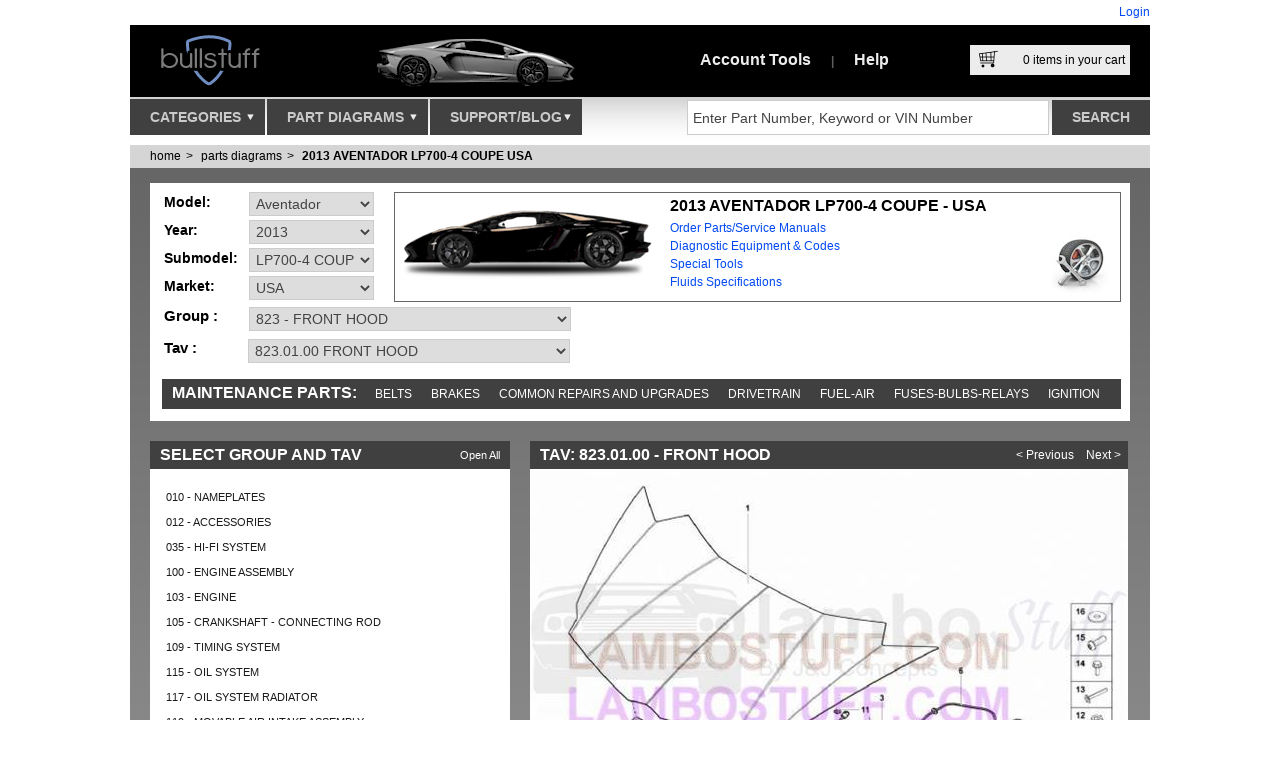

--- FILE ---
content_type: text/html; charset=utf-8
request_url: https://www.bullstuff.com/lamborghini-parts-manual/aventador-2013-aventador-lp700-4-coupe-usa/823.01.00
body_size: 41373
content:

<!DOCTYPE html>
<html lang="en-us" xmlns:og="http://opengraphprotocol.org/schema/" xmlns:fb="http://www.facebook.com/2008/fbml">
<head>
    <meta charset="utf-8" />
    <meta name="viewport" content="width=device-width, initial-scale=1">
    <meta content="Lamborghini Aventador parts manual, Aventador parts manual, AVENTADOR LP700-4 COUPE parts manual, Aventador 2013 parts manual, AVENTADOR LP700-4 COUPE 2013 parts manual, Aventador USA parts manual, AVENTADOR LP700-4 COUPE USA parts manual, Aventador 2013 USA parts manual, AVENTADOR LP700-4 COUPE 2013 USA parts manual" name="keywords" />
<meta content="Lamborghini Aventador 2013 AVENTADOR LP700-4 COUPE USA FRONT HOOD 823.01.00 parts manual diagram" name="description" />


    <title>2013 Lamborghini AVENTADOR LP700-4 COUPE USA FRONT HOOD (823.01.00)</title>
    <script src="/Scripts/modernizr-1.7.min.js"></script>
    <script src="/scripts/requirejs?v=HMz5Zkc6U3WudWzG-VTQboJ8laYE4IkdxEWWY4Ym2nE1"></script>

    

    <script>

        (function () {
            requirejs.config({
                paths: {
                    "jQuery": "/scripts/jquery-1.8.3.min", // //ajax.aspnetcdn.com/ajax/jQuery/jquery-1.7.1.min.js
                    "jQuery.ui": "/scripts/jqueryui?v=XKvz-lQ3sDZejBB8WP6HbouQ8ZD3KZppGQjJXugKXC41", // //ajax.googleapis.com/ajax/libs/jqueryui/1.8.11/jquery-ui.min.js
                    "jQuery.validate": "/scripts/jqueryval?v=AJAPbGr9cR6I_ez-exApAoQpSUqAhOPuHCj83bmAKiQ1",
                    "jQuery.easySlider": "/scripts/easySlider?v=JpKqoHPr788z7K-9fg_Ylt7EmZ4sO68LOkhnLSRlNBU1",
                    "jQuery.qtip": "/scripts/qtip?v=VfDwxMPMZkr8x1ZnVOqbmIqqj-Ukd4TjC2FCzEOd32E1",
                    "jQuery.simpleModal": "/scripts/simpleModal?v=X2SIlM0W9eD4O0qc5WzmgSchyENnUCUruqWGXHeqlU01",
                    "jQuery.customRadio": "/scripts/customradiocheck?v=rkMSFRKGeFX6dlRXstMcFYvuhyxJx-WjhMYWuhYkgfE1",
                    "jQuery.zoom": "/scripts/jquery.zoom-min",
                    "SiteLib": "/scripts/sitelib?v=-ucEmsyXGWyz6ZarChjSxPyjyGVUH7rFAxsqtLdthzY1",
                    "facebook": "//connect.facebook.net/en_US/all.js#xfbml=1"
                },
                shim: {
                    "jQuery.ui": ["jQuery"],
                    "jQuery.validate": ["jQuery"],
                    "jQuery.easySlider": ["jQuery"],
                    "jQuery.qtip": ["jQuery"],
                    "jQuery.simpleModal": ["jQuery"],
                    "jQuery.customRadio": ["jQuery"],
                    "jQuery.zoom": ["jQuery"],
                    "SiteLib": ["jQuery", "jQuery.qtip"]
                }
            });
        })();

        require(['jQuery', 'jQuery.validate', 'SiteLib'], function () {
            // startups... Validate and SiteLib
        });

    </script>

    

    

    <script type="text/javascript">
        require(['jQuery', 'jQuery.zoom', 'SiteLib'],function () {
            $("a.thb_res").thumbPreview();
            $("#diagramPreviewImage").zoom({
                url: $("#diagramPreviewImage").attr("href"),
                on: "hover"
            });

            $("#diagramFullPreviewImage").zoom({
                url: $("#diagramFullPreviewImage").attr("href"),
                on: "hover"
            });
        });
    </script>


    <meta content="Lamborghini Aventador parts manual, Aventador parts manual, AVENTADOR LP700-4 COUPE parts manual, Aventador 2013 parts manual, AVENTADOR LP700-4 COUPE 2013 parts manual, Aventador USA parts manual, AVENTADOR LP700-4 COUPE USA parts manual, Aventador 2013 USA parts manual, AVENTADOR LP700-4 COUPE 2013 USA parts manual" name="keywords" />
<meta content="Lamborghini Aventador 2013 AVENTADOR LP700-4 COUPE USA FRONT HOOD 823.01.00 parts manual diagram" name="description" />


    <link href="/css?v=D75rSI1wlWwK74vy9EDTeHnw4Jfbs571QxSziQr9oR41" rel="stylesheet"/>

    <link href="/css/qtip?v=VdI2VY5p0SG1FO7N-jtnF5KiUvOObW3tQdtgonWRzco1" rel="stylesheet"/>

    <link rel="stylesheet" type="text/css" href="/css/print?v=YdA74PUi-CK9tr-DNgFKV3f4ZeFuxYhUvCfHjklTJ5s1" media="print" />

    <link rel="shortcut icon" href="/favicon.ico" />
    <link rel="icon" href="/favicon.ico" />
    <link rel="apple-touch-icon" href="/favicon.png" />
    <link title="LamboStuff" rel="search" type="application/opensearchdescription+xml" href="/svc/OpenSearch.ashx" />
    <script id="mcjs">!function (c, h, i, m, p) { m = c.createElement(h), p = c.getElementsByTagName(h)[0], m.async = 1, m.src = i, p.parentNode.insertBefore(m, p) }(document, "script", "https://chimpstatic.com/mcjs-connected/js/users/ed0db905718aa8d8455861636/fe3f12b812696a4fbdc4244ca.js");</script>

    <!-- JSON-LD Schema for organisation visibility -->
    <script type="application/ld+json">
        {
          "@context": "https://schema.org",
          "@type": "Organization",
          "name": "Bullstuff",
          "url": "https://www.bullstuff.com",
          "logo": "https://www.bullstuff.com/Content/lambostuf-logo.png",
          "email": "sales@bullstuff.com",
          "contactPoint": {
            "@type": "ContactPoint",
            "telephone": "937-912-4642",
            "contactType": "Customer Service"
          },
          "sameAs": [
            "https://www.facebook.com/Lambostuff",
            "https://twitter.com/lambostuff",
            "https://www.instagram.com/lambostuff/",
            "https://www.pinterest.com/lambostuff/",
            "https://www.linkedin.com/company/bullstuff-com",
            "https://www.youtube.com/c/BullstuffLambostuffUSA",
            "https://plus.google.com/+BullstuffLambostuffUSA",
            "https://vimeo.com/bullstuff",
            "http://lambostuff-bullstuff.tumblr.com/",
            "http://bullstff.wordpress.com/"
          ]
        }
    </script>

    <!-- JSON-LD Schema for search functionality -->
    <script type="application/ld+json">
        {
          "@context": "https://schema.org/",
          "@type": "WebSite",
          "name": "BullStuff",
          "url": "https://www.bullstuff.com",
          "potentialAction": {
            "@type": "SearchAction",
            "target": "https://www.bullstuff.com/search?term={search_term_string}",
            "query-input": "required name=search_term_string"
          }
        }
    </script>

</head>
<body>

    <div class="page">
        

        <div class="header">
            <div id="title">
                     <div class="loginStatus">
        <a href="/account/logon?returnUrl=/lamborghini-parts-manual/aventador-2013-aventador-lp700-4-coupe-usa/823.01.00">Login</a></div>

            </div>
            <div id="hdr">
                <a id="logo" href="https://www.bullstuff.com">
                    <img src="/Content/lambostuf-logo.png?r=o" alt="Lambostuf.com" width="170" height="72" />
                </a>
                <div id="topImgs">
                    
    <img src="/content/splashes/Lamborghini-LP700-Parts.png" width="325" height="72" alt="Lamborghini Aventador LP700 Parts" />

                </div>
                <ul id="topLinks">
                    <li>
<a id="ml_accountMnu" href="https://www.bullstuff.com/account">Account Tools</a>
<div id="pnl_accountMnu" class="mlpnl">
<article>    

    <section class="loginArea boxWin2 header">        
            <header>
                <h2>
                    Already registered?
                </h2>
            </header>
            <p style="margin-bottom: 37px; margin-left: 10px; margin-right: 10px">
                If you are already registered, you can login to access your account features.
            </p>
        <p style="margin-left: 10px; margin-right: 10px">
                <a class=" btn" href="/account/LogOn">
            Login</a>
        </p>
            <p style="margin-left: 10px; margin-right: 10px">
                If you forgot your password, through your email you can recover it.
            </p>
            <ul>
                <li><a href="/account/recoverpassword">Recover your Password</a></li>
            </ul>        
    </section>

    <section class="createAccountArea">
        <header>
            <h2>Don't Have an Account?</h2>
        </header>
        <p>
            Take control of your purchasing and account management. Setting up a new account
            is fast and easy!
        </p>
        <p>
            <a class="btn" href="/account/register">Create a New Account</a>
        </p>
        <p>
            Your information is secure, Please read:
        </p>
        <ul>
            <li><a href="/privacy-policy-page">Privacy Policy</a></li>
            <li><a href="/terms-and-conditions-page">Terms & Conditions</a></li>
        </ul>
    </section>
</article></div>
<span>|</span></li>
                    <li><a id="ml_helpMnu" href="https://www.bullstuff.com/help">Help</a>
<div id="pnl_helpMnu" class="mlpnl">
    <article class="helpTicker">
    <header class="darkGrad">
        <h2>Need Help?</h2>
        <ul class="ns mainHelpTopics">
            <li><a class="helpTopicQuestion" href="https://www.bullstuff.com/contactus">I Have a Question</a></li>
            <li>
                <a class="helpTopicChat" href="https://chatserver.comm100.com/chatwindow.aspx?planId=198&siteId=21182"
                   target="_blank" title="Live Chat Live Help">Chat With a Staff Member</a>
            </li>
            <li><a class="helpTopicFAQ" href="https://www.bullstuff.com/help-faq-page" rel="Help">Frequently Asked Questions</a></li>
            <li><a class="helpTopicFeedback" href="https://www.bullstuff.com/contactus/pagefeedback?pageUrl=https://www.bullstuff.com/lamborghini-parts-manual/aventador-2013-aventador-lp700-4-coupe-usa/823.01.00" rel="Help">Give Us Your Feedback</a></li>
        </ul>
    </header>
    <h3>Popular Help Topics</h3>
    <ul class="ns">
        <li><a href="https://www.bullstuff.com/how-to-track-your-order-page">Track Your Orders</a></li>
        <li><a href="https://www.bullstuff.com/shippings-and-returns-page">Shipping And Returns</a></li>
        <li><a href="https://www.bullstuff.com/help-account-management-page">Account Management</a></li>
    </ul>
    <p>
        <strong>Problems using our website:</strong>
        <br />
        If you experience a problem with our website, please contact our Web Support team
        for immediate assistance.
    </p>
    <p>
        937-912-4234 Phone<br />
        9:30 AM - 5:00 PM EST M-F<br />
        Email us 24/7 @ <a href="mailto:Sales@bullstuff.com">Sales@bullstuff.com</a>
    </p>
</article>

</div>
</li>
                </ul>
                <div id="topCart">
                    <a id="viewCartPopup" href="/cart">
                        <div class="cartImg">
                            &nbsp;
                        </div>
                        <span id="cartItemsCount">
                            <span>0</span> items in your cart
                        </span>
                    </a>
                    <div id="pnl_cartPopup" class="mlpnl">
                        
<input type="hidden" name="cartItemsCountValue" id="cartItemsCountValue" value="0" />
<div id="shoppingCartCompact">
    <div class="header">
        <strong>Your Shopping Cart</strong>
        <div>
            <a class="tool" href="/cart">view full page</a>
            <form action="/cart/clear" method="post" class="fax_Shop">
                <input type="submit" name="action" value="empty cart" class="tool" />
            </form>
            <a class="tool" href="#" id="closeCart">close</a>
        </div>
    </div>
    <ul id="cartCompactItems" class="l">
            <li class="empty">Your cart is empty</li>
    </ul>
    <div class="buttons">
        <a class="btn btnSmall btng" href="/cart" title="Click to checkout secure">View & Checkout</a>
    </div>
    <div class="totals">
        <div>
            <span>Subtotal: </span><strong>$0.00</strong>
        </div>
        <div>
            <span>Shipping: </span><strong>$0.00</strong>
        </div>
        <div>
            <strong><span>Total: </span>$0.00</strong>
        </div>
    </div>
</div>

                    </div>
                </div>
            </div>
            <div id="navNSearch">
                <nav>
                    <ul id="menu">
                        <li>
                            <a id="ml_cats" href="https://www.bullstuff.com/categories">
                                Categories
                                <div class="imgArrow">
                                    &nbsp;
                                </div>
                            </a>
                            <div id="pnl_cats" class="mlpnl">
                                
<ul id="rootCats">
        <li><a href="https://www.bullstuff.com/lamborghini-accessories">Accessories</a>
                <ul class="subCats">
                        <li><a href="https://www.bullstuff.com/lamborghini-accessories-cleaning-detail-and-maint">Cleaning, Detail and Maint</a></li>
                        <li><a href="https://www.bullstuff.com/lamborghini-accessories-emblems">Emblems</a></li>
                        <li><a href="https://www.bullstuff.com/lamborghini-accessories-floor-mats">Floor Mats</a></li>
                        <li><a href="https://www.bullstuff.com/lamborghini-accessories-interior-sport">Interior Sport</a></li>
                        <li><a href="https://www.bullstuff.com/lamborghini-accessories-lamborghini-car-storage">Car Storage Solutions</a></li>
                        <li><a href="https://www.bullstuff.com/lamborghini-accessories-keys-fobs-keyrings-keychains-and-pins">Keys and Key Chains</a></li>
                        <li><a href="https://www.bullstuff.com/lamborghini-accessories-chemical-guys">Chemical Guys</a></li>
                        <li><a href="https://www.bullstuff.com/lamborghini-accessories-license-plate-covers">License Plate Covers</a></li>
                        <li><a href="https://www.bullstuff.com/lamborghini-accessories-multimedia">Multimedia</a></li>
                        <li><a href="https://www.bullstuff.com/lamborghini-accessories-original-tool-kits-and-bags">Original Tool Kits and Bags</a></li>
                </ul>
        </li>
        <li><a href="https://www.bullstuff.com/lamborghini-aftermarket">Aftermarket</a>
                <ul class="subCats">
                        <li><a href="https://www.bullstuff.com/lamborghini-aftermarket-replica">Accessories</a></li>
                        <li><a href="https://www.bullstuff.com/lamborghini-aftermarket-clutchkits">Clutch Kits</a></li>
                        <li><a href="https://www.bullstuff.com/lamborghini-aftermarket-aventador-exterior">Aventador Exterior</a></li>
                        <li><a href="https://www.bullstuff.com/lamborghini-aftermarket-aventador-interior">Aventador Interior</a></li>
                        <li><a href="https://www.bullstuff.com/lamborghini-aftermarket-gallardo-exterior">Gallardo Exterior</a></li>
                        <li><a href="https://www.bullstuff.com/lamborghini-aftermarket-gallardo-interior">Gallardo Interior</a></li>
                        <li><a href="https://www.bullstuff.com/lamborghini-aftermarket-huracan-exterior">Huracan Exterior</a></li>
                        <li><a href="https://www.bullstuff.com/lamborghini-aftermarket-hurcan-interior">Huracan Interior</a></li>
                        <li><a href="https://www.bullstuff.com/lamborghini-aftermarket-murcielago-exterior">Murcielago Exterior</a></li>
                        <li><a href="https://www.bullstuff.com/lamborghini-aftermarket-murcielago-interior">Murcielago Interior</a></li>
                </ul>
        </li>
        <li><a href="https://www.bullstuff.com/lamborghini-apparel">Apparel</a>
                <ul class="subCats">
                        <li><a href="https://www.bullstuff.com/lamborghini-apparel-mens">Mens</a></li>
                        <li><a href="https://www.bullstuff.com/lamborghini-apparel-womens">Womens</a></li>
                        <li><a href="https://www.bullstuff.com/lamborghini-apparel-youth">Youth</a></li>
                        <li><a href="https://www.bullstuff.com/lamborghini-apparel-infant">Infant</a></li>
                        <li><a href="https://www.bullstuff.com/lamborghini-apparel-hats">Hats</a></li>
                </ul>
        </li>
        <li><a href="https://www.bullstuff.com/lamborghini-exhaust-systems">Exhaust Systems</a>
                <ul class="subCats">
                        <li><a href="https://www.bullstuff.com/lamborghini-exhaust-systems-huracan">Huracan</a></li>
                        <li><a href="https://www.bullstuff.com/lamborghini-exhaust-systems-aventador">Aventador </a></li>
                        <li><a href="https://www.bullstuff.com/lamborghini-exhaust-systems-countach">Countach</a></li>
                        <li><a href="https://www.bullstuff.com/lamborghini-exhaust-systems-diablo">Diablo</a></li>
                        <li><a href="https://www.bullstuff.com/lamborghini-exhaust-systems-gallardo">Gallardo</a></li>
                        <li><a href="https://www.bullstuff.com/lamborghini-exhaust-systems-murcielago">Murcielago</a></li>
                </ul>
        </li>
        <li><a href="https://www.bullstuff.com/lamborghini-gift-items">Gift Items</a>
                <ul class="subCats">
                        <li><a href="https://www.bullstuff.com/lamborghini-gift-items-rare-and-collectible-pieces">Collectible</a></li>
                        <li><a href="https://www.bullstuff.com/lamborghini-gift-items-drinkware">Drinkware</a></li>
                        <li><a href="https://www.bullstuff.com/lamborghini-gift-items-jewelry-and-accessories">Jewelry and Accessories</a></li>
                        <li><a href="https://www.bullstuff.com/lamborghini-gift-items-art-cards-prints">Artistic Pieces</a></li>
                        <li><a href="https://www.bullstuff.com/lamborghini-gift-items-model-cars">Model Cars</a></li>
                        <li><a href="https://www.bullstuff.com/lamborghini-gift-items-office-travel-accessories">Office and Travel Accessories</a></li>
                        <li><a href="https://www.bullstuff.com/lamborghini-gift-items-puzzles-games">Puzzles &amp; Games</a></li>
                        <li><a href="https://www.bullstuff.com/lamborghini-gift-items-video-game-electronics-accessories">Video Game / Electronics Accessories</a></li>
                </ul>
        </li>
        <li><a href="https://www.bullstuff.com/lamborghini-hardtofindparts">Hard to Find Parts</a>
                <ul class="subCats">
                        <li><a href="https://www.bullstuff.com/lamborghini-hardtofindparts-countachnla">Countach</a></li>
                        <li><a href="https://www.bullstuff.com/lamborghini-hardtofindparts-diablo_nla_parts">Diablo</a></li>
                        <li><a href="https://www.bullstuff.com/lamborghini-hardtofindparts-gallardo_nla_parts">Gallardo</a></li>
                        <li><a href="https://www.bullstuff.com/lamborghini-hardtofindparts-murcielago_nla_parts">Murcielago</a></li>
                        <li><a href="https://www.bullstuff.com/lamborghini-hardtofindparts-older_models_nla_parts">Pre-1984 Models</a></li>
                </ul>
        </li>
        <li><a href="https://www.bullstuff.com/lamborghini-manuals-and-books">Manuals and Books</a>
                <ul class="subCats">
                        <li><a href="https://www.bullstuff.com/lamborghini-manuals-and-books-dealer-brochure-and-misc">Dealer Brochure and Misc</a></li>
                        <li><a href="https://www.bullstuff.com/lamborghini-manuals-and-books-multimedia-manuals">Multimedia Manuals</a></li>
                        <li><a href="https://www.bullstuff.com/lamborghini-manuals-and-books-owners-manuals">Owners Manuals</a></li>
                        <li><a href="https://www.bullstuff.com/lamborghini-manuals-and-books-parts-manuals">Parts Manuals</a></li>
                        <li><a href="https://www.bullstuff.com/lamborghini-manuals-and-books-service-manuals">Service Manuals</a></li>
                        <li><a href="https://www.bullstuff.com/lamborghini-manuals-and-books-warranty-manuals">Warranty Manuals</a></li>
                        <li><a href="https://www.bullstuff.com/lamborghini-manuals-and-books-wiring-manuals">Wiring Manuals</a></li>
                </ul>
        </li>
        <li><a href="https://www.bullstuff.com/lamborghini-oem-retrofits-and-upgrades">OEM Retrofits and Upgrades</a>
                <ul class="subCats">
                        <li><a href="https://www.bullstuff.com/lamborghini-oem-retrofits-and-upgrades-brake-upgrades">Brake Upgrades</a></li>
                        <li><a href="https://www.bullstuff.com/lamborghini-oem-retrofits-and-upgrades-engine-covers">Engine Covers</a></li>
                        <li><a href="https://www.bullstuff.com/lamborghini-oem-retrofits-and-upgrades-seltbelts">Seatbelts</a></li>
                        <li><a href="https://www.bullstuff.com/lamborghini-oem-retrofits-and-upgrades-exterior">Exterior</a></li>
                        <li><a href="https://www.bullstuff.com/lamborghini-oem-retrofits-and-upgrades-interior">Interior</a></li>
                        <li><a href="https://www.bullstuff.com/lamborghini-oem-retrofits-and-upgrades-multimedia">Multimedia</a></li>
                </ul>
        </li>
        <li><a href="https://www.bullstuff.com/lamborghini-non_factory_repair_parts">Repair Parts</a>
                <ul class="subCats">
                        <li><a href="https://www.bullstuff.com/lamborghini-non_factory_repair_parts-bearings">Bearings</a></li>
                        <li><a href="https://www.bullstuff.com/lamborghini-non_factory_repair_parts-brake_parts">Brake Parts</a></li>
                        <li><a href="https://www.bullstuff.com/lamborghini-non_factory_repair_parts-belts">Belts</a></li>
                        <li><a href="https://www.bullstuff.com/lamborghini-non_factory_repair_parts-clutch_parts">Clutch Parts</a></li>
                        <li><a href="https://www.bullstuff.com/lamborghini-non_factory_repair_parts-coolant_related">Coolant Related</a></li>
                        <li><a href="https://www.bullstuff.com/lamborghini-non_factory_repair_parts-fuel_system">Fuel System</a></li>
                        <li><a href="https://www.bullstuff.com/lamborghini-non_factory_repair_parts-gaskets_and_seals">Gaskets and Seals</a></li>
                        <li><a href="https://www.bullstuff.com/lamborghini-non_factory_repair_parts-hoses">Hoses</a></li>
                        <li><a href="https://www.bullstuff.com/lamborghini-non_factory_repair_parts-ignition_related">Ignition Related</a></li>
                        <li><a href="https://www.bullstuff.com/lamborghini-non_factory_repair_parts-ignition_wire_sets">Ignition Wire Sets</a></li>
                        <li><a href="https://www.bullstuff.com/lamborghini-non_factory_repair_parts-lenses_lights_electrical">Lenses, Lights, Electrical</a></li>
                        <li><a href="https://www.bullstuff.com/lamborghini-non_factory_repair_parts-pumps">Pumps</a></li>
                </ul>
        </li>
        <li><a href="https://www.bullstuff.com/lamborghini-rebuildcleaningservices">Rebuild &amp; Cleaning Services</a>
                <ul class="subCats">
                        <li><a href="https://www.bullstuff.com/lamborghini-rebuildcleaningservices-brake_rebuild_kits">Brake Rebuild Kits</a></li>
                        <li><a href="https://www.bullstuff.com/lamborghini-rebuildcleaningservices-clutch_rebuild_service">Clutch Rebuild Service</a></li>
                </ul>
        </li>
        <li><a href="https://www.bullstuff.com/lamborghini-rebuild_kits">Rebuild Kits</a>
                <ul class="subCats">
                        <li><a href="https://www.bullstuff.com/lamborghini-rebuild_kits-fuel">Fuel</a></li>
                        <li><a href="https://www.bullstuff.com/lamborghini-rebuild_kits-ignition">Ignition</a></li>
                </ul>
        </li>
        <li><a href="https://www.bullstuff.com/lamborghini-service-and-maintenance">Service and Maintenance</a>
                <ul class="subCats">
                </ul>
        </li>
        <li><a href="https://www.bullstuff.com/lamborghini-lamborghini-toolrental">Tool Rental</a>
                <ul class="subCats">
                        <li><a href="https://www.bullstuff.com/lamborghini-lamborghini-toolrental-aventador_tool_rental">Aventador</a></li>
                        <li><a href="https://www.bullstuff.com/lamborghini-lamborghini-toolrental-diablo_tool_rental">Diablo</a></li>
                        <li><a href="https://www.bullstuff.com/lamborghini-lamborghini-toolrental-gallardo_tool_rental">Gallardo</a></li>
                        <li><a href="https://www.bullstuff.com/lamborghini-lamborghini-toolrental-huracan_tool_rental">Huracan</a></li>
                        <li><a href="https://www.bullstuff.com/lamborghini-lamborghini-toolrental-murcielago_tool_rental">Murcielago</a></li>
                        <li><a href="https://www.bullstuff.com/lamborghini-lamborghini-toolrental-urus_tool_rental">Urus</a></li>
                </ul>
        </li>
        <li><a href="https://www.bullstuff.com/lamborghini-tools-and-diagnostics">Tools and Diagnostics</a>
                <ul class="subCats">
                        <li><a href="https://www.bullstuff.com/lamborghini-tools-and-diagnostics-factory-hand-tools">Factory Hand Tools</a></li>
                        <li><a href="https://www.bullstuff.com/lamborghini-tools-and-diagnostics-ecu-tuning">ECU Tuning</a></li>
                        <li><a href="https://www.bullstuff.com/lamborghini-tools-and-diagnostics-factory-diagnostic-equipment">Factory Diagnostic Equipment</a></li>
                </ul>
        </li>
        <li><a href="https://www.bullstuff.com/lamborghini-clearance">Clearance</a>
                <ul class="subCats">
                        <li><a href="https://www.bullstuff.com/lamborghini-clearance-clearance">Clearance</a></li>
                        <li><a href="https://www.bullstuff.com/lamborghini-clearance-lamborghini-car-storage-car-covers">Car Storage Solutions - Car Covers</a></li>
                        <li><a href="https://www.bullstuff.com/lamborghini-clearance-engines-murcielago">Engines - Murcielago Engines</a></li>
                        <li><a href="https://www.bullstuff.com/lamborghini-clearance-oem-retrofits-and-upgrades-engine-covers">OEM Retrofits and Upgrades - Engine Covers</a></li>
                        <li><a href="https://www.bullstuff.com/lamborghini-clearance-engines-diablo">Engines - Diablo Engines</a></li>
                        <li><a href="https://www.bullstuff.com/lamborghini-clearance-exhaust-systems-countach">Exhaust Systems - Countach</a></li>
                        <li><a href="https://www.bullstuff.com/lamborghini-clearance-engines-gallardo">Engines - Gallardo Engines</a></li>
                        <li><a href="https://www.bullstuff.com/lamborghini-clearance-art-cards-prints-posters">Artistic Pieces - Posters</a></li>
                        <li><a href="https://www.bullstuff.com/lamborghini-clearance-oem-retrofits-and-upgrades-exterior">OEM Retrofits and Upgrades - Exterior</a></li>
                        <li><a href="https://www.bullstuff.com/lamborghini-clearance-wheels-and-tires-accessories">Wheels and Tires - Accessories</a></li>
                        <li><a href="https://www.bullstuff.com/lamborghini-clearance-exhaust-systems-gallardo">Exhaust Systems - Gallardo</a></li>
                        <li><a href="https://www.bullstuff.com/lamborghini-clearance-aftermarket-gallardo-interior">Aftermarket - Gallardo Interior</a></li>
                        <li><a href="https://www.bullstuff.com/lamborghini-clearance-accessories-multimedia">Accessories - Multimedia</a></li>
                        <li><a href="https://www.bullstuff.com/lamborghini-clearance-aftermarket-murcielago-exterior">Aftermarket - Murcielago Exterior</a></li>
                        <li><a href="https://www.bullstuff.com/lamborghini-clearance-service-and-maintenance-na">Service and Maintenance - NA</a></li>
                </ul>
        </li>
        <li><a href="https://www.bullstuff.com/lamborghini-wheels-and-tires">Wheels and Tires</a>
                <ul class="subCats">
                        <li><a href="https://www.bullstuff.com/lamborghini-wheels-and-tires-wheel-sets">Wheel Sets</a></li>
                        <li><a href="https://www.bullstuff.com/lamborghini-wheels-and-tires-wheels">Wheels</a></li>
                        <li><a href="https://www.bullstuff.com/lamborghini-wheels-and-tires-tires">Tires</a></li>
                        <li><a href="https://www.bullstuff.com/lamborghini-wheels-and-tires-accessories">Accessories</a></li>
                </ul>
        </li>
    <li>
        <a href="http://www.usedlamborghiniparts.com" target="_blank">Lamborghini Used Parts</a>
    </li>
</ul>
<div id="catPreview">
    <div id="featured-placeholder">
    </div>
    <div id="subCatsDisplay">
    </div>
</div>

<script type="text/javascript">
    require(['jQuery'], function () {

        var subCatsDisplay = $("#subCatsDisplay");
        var rootCats = $("#rootCats > li > a");

        rootCats.each(function () {
            var rootCatLink = $(this);
            rootCatLink.mouseenter(function () {

                // remove the selected class from all others and set me
                rootCats.removeClass("selected");
                rootCatLink.addClass("selected");

                // get the inner subCats
                var subCatsEl = $("ul.subCats", rootCatLink.parent());

                // show subcats
                subCatsDisplay.html("");
                subCatsDisplay.html(subCatsEl.clone());
            });
        });

        rootCats.first().mouseenter();
    });
</script>

                            </div>
                        </li>
                        <li>
                            <a id="ml_parts" href="https://www.bullstuff.com/lamborghini-parts-manual">
                                Part Diagrams
                                <div class="imgArrow">
                                    &nbsp;
                                </div>
                            </a>
                            <div id="pnl_parts" class="mlpnl">
                                <div class="partsMenuNavigator">
    <article class="carSelector">
        <header>
            <h2>Lamborghini Parts Diagrams</h2>
        </header>
        <div>
            <div class="selection">
                <div>
                    <div class="label">
                        Select Model:
                    </div>
                    <ul id="carsDDL" class="lsDDL">
                            <li>
                                <a class="carOption" id="ml-Revuelto_" href="/lamborghini-parts-manual/lamborghini-revuelto">
                                    <span>Revuelto</span>
                                    <img src="/Content/ls/revuelto.png?r=t&amp;w=160&amp;h=50" alt="Lamborghini Revuelto_" loading="lazy"/>
                                </a>
                            </li>
                            <li>
                                <a class="carOption" id="ml-Temerario_" href="/lamborghini-parts-manual/lamborghini-temerario">
                                    <span>Temerario</span>
                                    <img src="/Content/ls/temerario.png?r=t&amp;w=160&amp;h=50" alt="Lamborghini Temerario_" loading="lazy"/>
                                </a>
                            </li>
                            <li>
                                <a class="carOption" id="ml-Urus" href="/lamborghini-parts-manual/lamborghini-urus">
                                    <span>Urus</span>
                                    <img src="/Content/ls/urus.png?r=t&amp;w=160&amp;h=50" alt="Lamborghini Urus" loading="lazy"/>
                                </a>
                            </li>
                            <li>
                                <a class="carOption" id="ml-Centenario" href="/lamborghini-parts-manual/lamborghini-centenario">
                                    <span>Centenario</span>
                                    <img src="/Content/ls/aventador.png?r=t&amp;w=160&amp;h=50" alt="Lamborghini Centenario" loading="lazy"/>
                                </a>
                            </li>
                            <li>
                                <a class="carOption" id="ml-Huracan" href="/lamborghini-parts-manual/lamborghini-huracan">
                                    <span>Huracan</span>
                                    <img src="/Content/ls/huracan.png?r=t&amp;w=160&amp;h=50" alt="Lamborghini Huracan" loading="lazy"/>
                                </a>
                            </li>
                            <li>
                                <a class="carOption" id="ml-Aventador" href="/lamborghini-parts-manual/lamborghini-aventador">
                                    <span>Aventador</span>
                                    <img src="/Content/ls/aventador.png?r=t&amp;w=160&amp;h=50" alt="Lamborghini Aventador" loading="lazy"/>
                                </a>
                            </li>
                            <li>
                                <a class="carOption" id="ml-Gallardo" href="/lamborghini-parts-manual/lamborghini-gallardo">
                                    <span>Gallardo</span>
                                    <img src="/Content/ls/gallardo.png?r=t&amp;w=160&amp;h=50" alt="Lamborghini Gallardo" loading="lazy"/>
                                </a>
                            </li>
                            <li>
                                <a class="carOption" id="ml-Murcielago" href="/lamborghini-parts-manual/lamborghini-murcielago">
                                    <span>Murcielago</span>
                                    <img src="/Content/ls/murcielago.png?r=t&amp;w=160&amp;h=50" alt="Lamborghini Murcielago" loading="lazy"/>
                                </a>
                            </li>
                            <li>
                                <a class="carOption" id="ml-Diablo" href="/lamborghini-parts-manual/lamborghini-diablo">
                                    <span>Diablo</span>
                                    <img src="/Content/ls/diablo.png?r=t&amp;w=160&amp;h=50" alt="Lamborghini Diablo" loading="lazy"/>
                                </a>
                            </li>
                            <li>
                                <a class="carOption" id="ml-Countach" href="/lamborghini-parts-manual/lamborghini-countach">
                                    <span>Countach</span>
                                    <img src="/Content/ls/countach.png?r=t&amp;w=160&amp;h=50" alt="Lamborghini Countach" loading="lazy"/>
                                </a>
                            </li>
                            <li>
                                <a class="carOption" id="ml-LM002" href="/lamborghini-parts-manual/lamborghini-lm002">
                                    <span>LM002</span>
                                    <img src="/Content/ls/lm002.png?r=t&amp;w=160&amp;h=50" alt="Lamborghini LM002" loading="lazy"/>
                                </a>
                            </li>
                            <li>
                                <a class="carOption" id="ml-Jalpa" href="/lamborghini-parts-manual/lamborghini-jalpa">
                                    <span>Jalpa</span>
                                    <img src="/Content/ls/jalpa.png?r=t&amp;w=160&amp;h=50" alt="Lamborghini Jalpa" loading="lazy"/>
                                </a>
                            </li>
                            <li>
                                <a class="carOption" id="ml-Urraco" href="/lamborghini-parts-manual/lamborghini-urraco">
                                    <span>Urraco</span>
                                    <img src="/Content/ls/urraco.png?r=t&amp;w=160&amp;h=50" alt="Lamborghini Urraco" loading="lazy"/>
                                </a>
                            </li>
                            <li>
                                <a class="carOption" id="ml-Miura" href="/lamborghini-parts-manual/lamborghini-miura">
                                    <span>Miura</span>
                                    <img src="/Content/ls/miura.png?r=t&amp;w=160&amp;h=50" alt="Lamborghini Miura" loading="lazy"/>
                                </a>
                            </li>
                            <li>
                                <a class="carOption" id="ml-Espada" href="/lamborghini-parts-manual/lamborghini-espada">
                                    <span>Espada</span>
                                    <img src="/Content/ls/espada.png?r=t&amp;w=160&amp;h=50" alt="Lamborghini Espada" loading="lazy"/>
                                </a>
                            </li>
                            <li>
                                <a class="carOption" id="ml-Jarama" href="/lamborghini-parts-manual/lamborghini-jarama">
                                    <span>Jarama</span>
                                    <img src="/Content/ls/jarama.png?r=t&amp;w=160&amp;h=50" alt="Lamborghini Jarama" loading="lazy"/>
                                </a>
                            </li>
                            <li>
                                <a class="carOption" id="ml-350GT" href="/lamborghini-parts-manual/lamborghini-350gt">
                                    <span>350GT</span>
                                    <img src="/Content/ls/350gt.png?r=t&amp;w=160&amp;h=50" alt="Lamborghini 350GT" loading="lazy"/>
                                </a>
                            </li>
                    </ul>
                </div>
                <div>
                    <label for="mlddlModelYears">
                        Select Year:
                    </label>
                    <select id="mlddlModelYears">
                    </select>
                </div>
                <div>
                    <label for="mlddlModelSubmodels">
                        Select Submodel:
                    </label>
                    <select id="mlddlModelSubmodels">
                    </select>
                </div>
                <div>
                    <label for="mlddlModelMarkets">
                        Select Market:
                    </label>
                    <select id="mlddlModelMarkets">
                    </select>
                </div>
            </div>
            <div class="footer">
                <a class="btn btnSmall btnNext" rel="nofollow" href="#" id="mldisplayParts" title="Click to view all part diagrams">Next</a>
            </div>
            
            <div class="note">
                <p style="font-size: 0.8em;"><strong>Note:</strong> Our catalogs are currently available through 2021, but we are able to assist with parts and answer questions for all years, makes, and models of Lamborghinis. If you don't see your year and model listed and need assistance finding your part, please <a href="mailto:sales@bullstuff.com">email us</a> or call us at 937-912-4234.</p>
            </div>
        </div>
    </article>
</div>

<script type="text/javascript">
    require(['jQuery', 'SiteLib', 'jQuery.qtip'], function () {

        var ddlModelYears = $("#mlddlModelYears")
        var ddlModelSubmodels = $("#mlddlModelSubmodels")
        var ddlModelMarkets = $("#mlddlModelMarkets");
        var currentModel;
        var defaultMarket = "USA";

        $("#carsDDL").ddl({
            maxheight: 240,
            changed: function (e) {

                var selectedCar = $("a", e).attr("id");
                currentModel = selectedCar.replace(selectedCar.substr(0, 3), "");

                ddlModelYears.html("");
                ddlModelSubmodels.html("");
                ddlModelMarkets.html("");
                SiteLib.ResetDDL(ddlModelYears, "loading...");
                $.post("/lamborghini-parts-manual/GetListYearsFor/",
                {
                    model: currentModel
                }, function (result) {
                    SiteLib.BindDDL(ddlModelYears, eval(result));
                });
            }
        });


        $("#mldisplayParts").mousedown(function () {
            // build the url and redirect
            var url = "https://www.bullstuff.com/lamborghini-parts-manual/";
            url += currentModel + "_";
            url += ddlModelYears.val() + "_";
            url += ddlModelSubmodels.val() + "_";
            url += ddlModelMarkets.val();

            $(this).attr("href", url.toLowerCase());
            return true;
        });

        ddlModelYears.change(function () {
            var year = ddlModelYears.val();

            // load second list
            SiteLib.ResetDDL(ddlModelSubmodels, "loading...");
            $.post("/lamborghini-parts-manual/GetListSubmodelsFor/",
                {
                    model: currentModel,
                    year: year
                }, function (result) {
                    SiteLib.BindDDL(ddlModelSubmodels, eval(result), function (el) {
                        return SiteLib.RemoveFirstWord(el);
                    });
                });
        });

        ddlModelSubmodels.change(function () {
            var year = ddlModelYears.val();
            var submodel = ddlModelSubmodels.val();

            // load second list
            SiteLib.ResetDDL(ddlModelMarkets, "loading...");
            $.post("/lamborghini-parts-manual/GetListMarketsFor/",
                {
                    model: currentModel,
                    year: year,
                    submodel: submodel
                }, function (result) {
                    SiteLib.BindDDL(ddlModelMarkets, eval(result), null, defaultMarket);
                    // if J wants, fix a visibility issue: remove the model name from the display values
                });
        });
    });

</script>

                            </div>
                        </li>
                            <li>
                                <a class="ml_menuItem" id="ml_blog" href="https://www.bullstuff.com/support-blog">
                                    Support/Blog
                                    <div class="imgArrow">&nbsp;</div>
                                </a>
                                <div id="pnl_blog" class="mlpnl">



<ul id="blogRootCats">
            <li>
                <a href="/Blog?mainCategoryId=2">CURRENT NEWS</a>

                    <ul class="subCats">
                                <li>
                                   <a href="/Blog?mainCategoryId=2&subCategoryId=4">FROM LAMBORGHINI</a>
                                </li>
                                <li>
                                   <a href="/Blog?mainCategoryId=2&subCategoryId=22">FROM BULLSTUFF</a>
                                </li>
                    </ul>
            </li>
            <li>
                <a href="/Blog?mainCategoryId=8">HOW TO GUIDES / REPAIR INFO</a>

                    <ul class="subCats">
                                <li>
                                   <a href="/Blog?mainCategoryId=8&subCategoryId=9">GALLARDO</a>
                                </li>
                                <li>
                                   <a href="/Blog?mainCategoryId=8&subCategoryId=23">AVENTADOR</a>
                                </li>
                                <li>
                                   <a href="/Blog?mainCategoryId=8&subCategoryId=33">MURCIELAGO</a>
                                </li>
                    </ul>
            </li>
            <li>
                <a href="/Blog?mainCategoryId=7">LAMBORGHINI FACTS </a>

                    <ul class="subCats">
                                <li>
                                   <a href="/Blog?mainCategoryId=7&subCategoryId=19">SPECS</a>
                                </li>
                                <li>
                                   <a href="/Blog?mainCategoryId=7&subCategoryId=20">ARTICLES</a>
                                </li>
                                <li>
                                   <a href="/Blog?mainCategoryId=7&subCategoryId=21">FULL PRODUCTION LIST</a>
                                </li>
                                <li>
                                   <a href="/Blog?mainCategoryId=7&subCategoryId=39">MORE INFORMATION LINKS</a>
                                </li>
                    </ul>
            </li>
</ul>

<div id="blogCatPreview">
    <div id="featured-placeholder"></div>
    <div id="blogSubCatsDisplay"></div>
</div>

<script type="text/javascript">
    document.addEventListener("DOMContentLoaded", function () {
        var blogSubCatsDisplay = document.getElementById("blogSubCatsDisplay");
        var blogRootCats = document.querySelectorAll("#blogRootCats > li > a");

        if (!blogSubCatsDisplay || blogRootCats.length === 0) return;

        function handleMouseEnter(rootCatLink) {

            // Remove "selected" from all categories
            blogRootCats.forEach(cat => cat.classList.remove("selected"));
            rootCatLink.classList.add("selected");

            // Find subcategories within the hovered category
            var subCatsEl = rootCatLink.parentElement.querySelector("ul.subCats");

            // Clear and update blog subcategories display
            blogSubCatsDisplay.innerHTML = subCatsEl ? subCatsEl.cloneNode(true).outerHTML : "";
        }

        blogRootCats.forEach(rootCatLink => {
            rootCatLink.addEventListener("mouseenter", function () {
                handleMouseEnter(rootCatLink);
            });
        });

        // Auto-select first category in blog
        handleMouseEnter(blogRootCats[0]);
    });
</script>




</div>
                            </li>

                        
                    </ul>
                </nav>
                <div id="search">
                    <form action="https://www.bullstuff.com/search" method="get">
                        <label for="searchTxt" class="hdn">Search</label>
                            <input type="text" name="term" id="searchTxt" value="Enter Part Number, Keyword or VIN Number" />
                        <input type="submit" name="action" value="search" />
                    </form>
                </div>
            </div>
        </div>
        

        <div id="main">
            
    
    
    <nav id="navPath">
        <ul class="p">
                <li><a href="/">Home</a></li>
                <li><a href="/lamborghini-parts-manual">parts diagrams</a></li>
                <li><a class="ns b" href="/lamborghini-parts-manual/aventador-2013-aventador-lp700-4-coupe-usa">2013 AVENTADOR LP700-4 COUPE USA</a></li>
        </ul>
    </nav>
    


            
            

            





<article id="partsDisplay" class="partsGrad">
    <header class="header" style="height: fit-content;">
        <div style="display: flex; flex-direction: column;">
            <div>
<div id="partsNavigator">
    <input type="hidden" name="currentModel" value="" />
    <div class="selection">
        <div>
            <label for="PartLocator_Model">
                Model:</label>
            <select id="PartLocator_Model" name="PartLocator.Model"><option value="Revuelto_">Revuelto_</option>
<option value="Temerario_">Temerario_</option>
<option value="Urus">Urus</option>
<option value="Centenario">Centenario</option>
<option value="Huracan">Huracan</option>
<option selected="selected" value="Aventador">Aventador</option>
<option value="Gallardo">Gallardo</option>
<option value="Murcielago">Murcielago</option>
<option value="Diablo">Diablo</option>
<option value="Countach">Countach</option>
<option value="LM002">LM002</option>
<option value="Jalpa">Jalpa</option>
<option value="Urraco">Urraco</option>
<option value="Miura">Miura</option>
<option value="Espada">Espada</option>
<option value="Jarama">Jarama</option>
<option value="350GT">350GT</option>
</select>
        </div>
        <div>
            <label for="PartLocator_Year">
                Year:</label>
            <select id="PartLocator_Year" name="PartLocator.Year"><option value="2021">2021</option>
<option value="2020">2020</option>
<option value="2019">2019</option>
<option value="2018">2018</option>
<option value="2017">2017</option>
<option value="2016">2016</option>
<option value="2015">2015</option>
<option value="2014">2014</option>
<option selected="selected" value="2013">2013</option>
<option value="2012">2012</option>
</select>
        </div>
        <div>
            <label for="PartLocator_SubModel">
                Submodel:</label>
            <select id="PartLocator_SubModel" name="PartLocator.SubModel"><option selected="selected" value="AVENTADOR LP700-4 COUPE">AVENTADOR LP700-4 COUPE</option>
<option value="AVENTADOR LP700-4 ROADSTER">AVENTADOR LP700-4 ROADSTER</option>
</select>
        </div>
        <div>
            <label for="PartLocator_Market">
                Market:</label>
            <select id="PartLocator_Market" name="PartLocator.Market"><option value="ARABIA">ARABIA</option>
<option value="AUSTRALIA">AUSTRALIA</option>
<option value="CANADA">CANADA</option>
<option value="ENGLAND">ENGLAND</option>
<option value="EUROPE">EUROPE</option>
<option value="JAPAN">JAPAN</option>
<option selected="selected" value="USA">USA</option>
</select>
        </div>
    </div>
    <noscript>
    <style>
        #partsNavigator > div
        {
            display: none;
        }
    </style>
    <a href="/lamborghini-parts-manual" class="btn">Change your Selection</a>
   <div class="attention">
    Your browser has javascript disabled. Please, <strong>activate javascript</strong> for a better experience.
</div>

</noscript>
</div>

<script type="text/javascript">

    require(['jQuery', 'SiteLib'], function () {
        // when ddls changed in order, use regular system to populate and navigate

        var ddlPartLocator_Model = $("#PartLocator_Model");
        var dllPartLocator_Year = $("#PartLocator_Year");
        var ddlPartLocator_SubModel = $("#PartLocator_SubModel");
        var ddlPartLocator_Market = $("#PartLocator_Market");
        var defaultMarket = "USA";

        var currentModel;
        var currentYear;
        var currentSubmode;
        var currentMarket;

        // for visibility, remove the first word in each submodel
        $("option", ddlPartLocator_SubModel).each(function () {
            $(this).text(SiteLib.RemoveFirstWord($(this).text()));
        });

        ddlPartLocator_Model.change(function () {
            currentModel = ddlPartLocator_Model.val();

            // load year
            SiteLib.ResetDDL(dllPartLocator_Year, "loading...");

            $.post("/lamborghini-parts-manual/GetListYearsFor/",
                {
                    model: currentModel
                }, function (result) {
                    SiteLib.BindDDL(dllPartLocator_Year, eval(result));
                });

        });

        dllPartLocator_Year.change(function () {
            currentModel = ddlPartLocator_Model.val();
            currentYear = dllPartLocator_Year.val();

            // load year
            SiteLib.ResetDDL(ddlPartLocator_SubModel, "loading...");

            $.post("/lamborghini-parts-manual/GetListSubmodelsFor/",
                {
                    model: currentModel,
                    year: currentYear
                }, function (result) {
                    SiteLib.BindDDL(ddlPartLocator_SubModel, eval(result), function (el) {
                        return SiteLib.RemoveFirstWord(el);
                    });
                });
        });

        ddlPartLocator_SubModel.change(function () {
            currentModel = ddlPartLocator_Model.val();
            currentYear = dllPartLocator_Year.val();
            currentSubmodel = ddlPartLocator_SubModel.val();

            // load year
            SiteLib.ResetDDL(ddlPartLocator_Market, "loading...");

            $.post("/lamborghini-parts-manual/GetListMarketsFor/",
                {
                    model: currentModel,
                    year: currentYear,
                    submodel: currentSubmodel
                }, function (result) {
                    SiteLib.BindDDL(ddlPartLocator_Market, eval(result), null, defaultMarket);
                });
        });

        ddlPartLocator_Market.change(function () {
            currentModel = ddlPartLocator_Model.val();
            currentYear = dllPartLocator_Year.val();
            currentSubmodel = ddlPartLocator_SubModel.val();
            currentMarket = ddlPartLocator_Market.val();

            // build the url and redirect
            var url = "/lamborghini-parts-manual/";
            url += currentModel + "_";
            url += currentYear + "_";
            url += currentSubmodel + "_";
            url += currentMarket;

            window.top.location.href = url.toLowerCase();
        });

    });
</script>
                <div id="details">
                    <div class="img">
                        <img class="car" alt="AVENTADOR LP700-4 COUPE" src="/content/ls/aventador.png?r=t&amp;w=274&amp;h=96" />
                    </div>
                    <h1>
                        2013 AVENTADOR LP700-4 COUPE - USA</h1>
                    <img class="icon-si" src="/Content/serviceIcon.png" alt="Service Information" />
                    <ul class="ns">
                        <li><a href="https://www.bullstuff.com/lamborghini-manuals-and-books">Order Parts/Service Manuals</a> </li>
                        <li><a href="https://www.bullstuff.com/lamborghini-tools-and-diagnostics-factory-diagnostic-equipment">Diagnostic Equipment & Codes</a> </li>
                        <li><a href="https://www.bullstuff.com/lamborghini-tools-and-diagnostics">Special Tools</a> </li>
                        <li><a href="https://www.bullstuff.com/lamborghini-fluids">Fluids Specifications</a> </li>
                    </ul>
                </div>
            </div>
                 <div>
                    <div>
                        <label for="GrpPart" style=" font-size: 15px; font-weight: bold;">
                            Group :
                        </label>
                        <select class="form-control" id="GrpPart" name="GrpPart" style=" margin-left: 31px; width: 322px;" onchange="FetchTavsByGroupCatalog(this.value)">
                                <option  value="">
                                    
                                </option>
                                <option  value="010 - NAMEPLATES">
                                    010 - NAMEPLATES
                                </option>
                                <option  value="012 - ACCESSORIES">
                                    012 - ACCESSORIES
                                </option>
                                <option  value="035 - HI-FI SYSTEM">
                                    035 - HI-FI SYSTEM
                                </option>
                                <option  value="100 - ENGINE ASSEMBLY">
                                    100 - ENGINE ASSEMBLY
                                </option>
                                <option  value="103 - ENGINE">
                                    103 - ENGINE
                                </option>
                                <option  value="105 - CRANKSHAFT - CONNECTING ROD">
                                    105 - CRANKSHAFT - CONNECTING ROD
                                </option>
                                <option  value="109 - TIMING SYSTEM">
                                    109 - TIMING SYSTEM
                                </option>
                                <option  value="115 - OIL SYSTEM">
                                    115 - OIL SYSTEM
                                </option>
                                <option  value="117 - OIL SYSTEM RADIATOR">
                                    117 - OIL SYSTEM RADIATOR
                                </option>
                                <option  value="119 - MOVABLE AIR INTAKE ASSEMBLY">
                                    119 - MOVABLE AIR INTAKE ASSEMBLY
                                </option>
                                <option  value="121 - WATER COOLING SYSTEM">
                                    121 - WATER COOLING SYSTEM
                                </option>
                                <option  value="131 - EMISSION CONTROL SYSTEM">
                                    131 - EMISSION CONTROL SYSTEM
                                </option>
                                <option  value="133 - AIR FILTER BOX">
                                    133 - AIR FILTER BOX
                                </option>
                                <option  value="141 - CLUTCH">
                                    141 - CLUTCH
                                </option>
                                <option  value="145 - ENGINE ACCESSORIES">
                                    145 - ENGINE ACCESSORIES
                                </option>
                                <option  value="199 - SECURING PARTS FOR ENGINE">
                                    199 - SECURING PARTS FOR ENGINE
                                </option>
                                <option  value="201 - FUEL TANK">
                                    201 - FUEL TANK
                                </option>
                                <option  value="251 - EXHAUST SYSTEM">
                                    251 - EXHAUST SYSTEM
                                </option>
                                <option  value="260 - AIR CONDITIONING SYSTEM">
                                    260 - AIR CONDITIONING SYSTEM
                                </option>
                                <option  value="300 - GEARBOX ASSEMBLY">
                                    300 - GEARBOX ASSEMBLY
                                </option>
                                <option  value="301 - GEARBOX OIL FILTER">
                                    301 - GEARBOX OIL FILTER
                                </option>
                                <option  value="317 - OIL COOLER">
                                    317 - OIL COOLER
                                </option>
                                <option  value="325 - E-GEAR SYSTEM">
                                    325 - E-GEAR SYSTEM
                                </option>
                                <option  value="407 - FRONT CROSSPIECE">
                                    407 - FRONT CROSSPIECE
                                </option>
                                <option  value="409 - FRONT DIFFERENTIAL">
                                    409 - FRONT DIFFERENTIAL
                                </option>
                                <option  value="411 - FRONT SUSPENSION">
                                    411 - FRONT SUSPENSION
                                </option>
                                <option  value="419 - STEERING">
                                    419 - STEERING
                                </option>
                                <option  value="422 - POWER STEERING">
                                    422 - POWER STEERING
                                </option>
                                <option  value="500 - REAR DIFFERENTIAL ASSEMBLY">
                                    500 - REAR DIFFERENTIAL ASSEMBLY
                                </option>
                                <option  value="505 - REAR CROSSPIECE">
                                    505 - REAR CROSSPIECE
                                </option>
                                <option  value="512 - REAR SUSPENSION">
                                    512 - REAR SUSPENSION
                                </option>
                                <option  value="521 - PROPELLER SHAFT">
                                    521 - PROPELLER SHAFT
                                </option>
                                <option  value="601 - TYRES">
                                    601 - TYRES
                                </option>
                                <option  value="611 - BRAKE SYSTEM">
                                    611 - BRAKE SYSTEM
                                </option>
                                <option  value="612 - POWER BRAKE">
                                    612 - POWER BRAKE
                                </option>
                                <option  value="614 - REGULATION OF FORCES REFRAINING">
                                    614 - REGULATION OF FORCES REFRAINING
                                </option>
                                <option  value="615 - BRAKES DISCS">
                                    615 - BRAKES DISCS
                                </option>
                                <option  value="616 - LIFTING SYSTEM">
                                    616 - LIFTING SYSTEM
                                </option>
                                <option  value="701 - FRAME ELEMENTS">
                                    701 - FRAME ELEMENTS
                                </option>
                                <option  value="723 - CONTROL PEDAL">
                                    723 - CONTROL PEDAL
                                </option>
                                <option  value="803 - BODY">
                                    803 - BODY
                                </option>
                                <option  value="807 - BUMPERS">
                                    807 - BUMPERS
                                </option>
                                <option  value="809 - FUEL FILLER FLAP">
                                    809 - FUEL FILLER FLAP
                                </option>
                                <option  value="810 - WHEELHOUSE">
                                    810 - WHEELHOUSE
                                </option>
                                <option  value="815 - AIR CONVEYOR">
                                    815 - AIR CONVEYOR
                                </option>
                                <option  value="819 - HEATING SYSTEM">
                                    819 - HEATING SYSTEM
                                </option>
                                <option  value="820 - HEATER - AIR CONDITIONING">
                                    820 - HEATER - AIR CONDITIONING
                                </option>
                                <option  value="821 - FENDER">
                                    821 - FENDER
                                </option>
                                <option      selected
 value="823 - FRONT HOOD">
                                    823 - FRONT HOOD
                                </option>
                                <option  value="825 - FRAME FLOOR PANELS">
                                    825 - FRAME FLOOR PANELS
                                </option>
                                <option  value="827 - REAR HOOD AND SPOILER">
                                    827 - REAR HOOD AND SPOILER
                                </option>
                                <option  value="837 - DOORS">
                                    837 - DOORS
                                </option>
                                <option  value="845 - WINDOWS">
                                    845 - WINDOWS
                                </option>
                                <option  value="853 - EXTERNAL - INTERNAL SIDE MEMBER">
                                    853 - EXTERNAL - INTERNAL SIDE MEMBER
                                </option>
                                <option  value="857 - INNER EQUIPMENT">
                                    857 - INNER EQUIPMENT
                                </option>
                                <option  value="863 - COVERS - TUNNEL - TRIMS">
                                    863 - COVERS - TUNNEL - TRIMS
                                </option>
                                <option  value="868 - PASSENGER COMPARTMENT TRIMS">
                                    868 - PASSENGER COMPARTMENT TRIMS
                                </option>
                                <option  value="880 - AIRBAG UNIT">
                                    880 - AIRBAG UNIT
                                </option>
                                <option  value="881 - SEATS AND SAFETY BELTS">
                                    881 - SEATS AND SAFETY BELTS
                                </option>
                                <option  value="905 - SYSTEM IGNITION">
                                    905 - SYSTEM IGNITION
                                </option>
                                <option  value="906 - SECONDARY AIR SYSTEM">
                                    906 - SECONDARY AIR SYSTEM
                                </option>
                                <option  value="907 - ELECTRONIC CONTROL UNITS">
                                    907 - ELECTRONIC CONTROL UNITS
                                </option>
                                <option  value="911 - STARTER">
                                    911 - STARTER
                                </option>
                                <option  value="915 - BATTERY - BATTERY MOUNTING">
                                    915 - BATTERY - BATTERY MOUNTING
                                </option>
                                <option  value="941 - LIGHTS">
                                    941 - LIGHTS
                                </option>
                                <option  value="945 - LIGHTS">
                                    945 - LIGHTS
                                </option>
                                <option  value="953 - STEERING">
                                    953 - STEERING
                                </option>
                                <option  value="955 - WINDSHIELD WIPER">
                                    955 - WINDSHIELD WIPER
                                </option>
                                <option  value="971 - ELECTRICAL SYSTEM">
                                    971 - ELECTRICAL SYSTEM
                                </option>
                        </select>
                    </div>
                    <div style="margin-top:8px;">
                        <label for="GrpTav" style=" font-size: 15px; font-weight: bold;">
                            Tav :
                        </label>
                        <select class="form-control" id="GrpTav" name="GrpTav" style=" margin-left: 51px; width: 322px;" onchange="location.href = this.value;">
                            <option selected disabled>Please Select Tav</option>
                        </select>
                    </div>
                  </div>
                  <script>
                      const tavs = {"Model":"AVENTADOR LP700-4 COUPE","RootModel":{"RootModelID":12,"Name":"Aventador","Picture":"aventador.png","LoweredName":"aventador","AAIAModelID":21531},"PartLocator":{"PartLocatorID":327,"PartLocatorToken":"aventador-2013-aventador-lp700-4-coupe-usa","Model":"Aventador","SubModel":"AVENTADOR LP700-4 COUPE","Year":"2013","Market":"USA","RootModelID":12,"RootModel":{"RootModelID":12,"Name":"Aventador","Picture":"aventador.png","LoweredName":"aventador","AAIAModelID":21531}},"Models":[{"Selected":false,"Text":"Revuelto_","Value":"Revuelto_"},{"Selected":false,"Text":"Temerario_","Value":"Temerario_"},{"Selected":false,"Text":"Urus","Value":"Urus"},{"Selected":false,"Text":"Centenario","Value":"Centenario"},{"Selected":false,"Text":"Huracan","Value":"Huracan"},{"Selected":false,"Text":"Aventador","Value":"Aventador"},{"Selected":false,"Text":"Gallardo","Value":"Gallardo"},{"Selected":false,"Text":"Murcielago","Value":"Murcielago"},{"Selected":false,"Text":"Diablo","Value":"Diablo"},{"Selected":false,"Text":"Countach","Value":"Countach"},{"Selected":false,"Text":"LM002","Value":"LM002"},{"Selected":false,"Text":"Jalpa","Value":"Jalpa"},{"Selected":false,"Text":"Urraco","Value":"Urraco"},{"Selected":false,"Text":"Miura","Value":"Miura"},{"Selected":false,"Text":"Espada","Value":"Espada"},{"Selected":false,"Text":"Jarama","Value":"Jarama"},{"Selected":false,"Text":"350GT","Value":"350GT"}],"ModelsYears":[{"Selected":false,"Text":"2021","Value":"2021"},{"Selected":false,"Text":"2020","Value":"2020"},{"Selected":false,"Text":"2019","Value":"2019"},{"Selected":false,"Text":"2018","Value":"2018"},{"Selected":false,"Text":"2017","Value":"2017"},{"Selected":false,"Text":"2016","Value":"2016"},{"Selected":false,"Text":"2015","Value":"2015"},{"Selected":false,"Text":"2014","Value":"2014"},{"Selected":false,"Text":"2013","Value":"2013"},{"Selected":false,"Text":"2012","Value":"2012"}],"ModelsSubmodels":[{"Selected":false,"Text":"AVENTADOR LP700-4 COUPE","Value":"AVENTADOR LP700-4 COUPE"},{"Selected":false,"Text":"AVENTADOR LP700-4 ROADSTER","Value":"AVENTADOR LP700-4 ROADSTER"}],"ModelsMarkets":[{"Selected":false,"Text":"ARABIA","Value":"ARABIA"},{"Selected":false,"Text":"AUSTRALIA","Value":"AUSTRALIA"},{"Selected":false,"Text":"CANADA","Value":"CANADA"},{"Selected":false,"Text":"ENGLAND","Value":"ENGLAND"},{"Selected":false,"Text":"EUROPE","Value":"EUROPE"},{"Selected":false,"Text":"JAPAN","Value":"JAPAN"},{"Selected":false,"Text":"USA","Value":"USA"}],"GroupTavSectionTree":[{"Group":null,"TAVs":[{"TAV":"103.03.00","Section":"LEFT CYLINDER HEAD AND COVER"},{"TAV":"103.04.00","Section":"RIGHT CYLINDER HEAD AND COVER"},{"TAV":"300.02.00","Section":"E-GEAR SENSORS"}]},{"Group":"010 - NAMEPLATES","TAVs":[{"TAV":"010.01.00","Section":"NAMEPLATES"}]},{"Group":"012 - ACCESSORIES","TAVs":[{"TAV":"012.01.00","Section":"ACCESSORIES"}]},{"Group":"035 - HI-FI SYSTEM","TAVs":[{"TAV":"035.01.00","Section":"HI-FI SYSTEM"}]},{"Group":"100 - ENGINE ASSEMBLY","TAVs":[{"TAV":"100.01.00","Section":"ENGINE"}]},{"Group":"103 - ENGINE","TAVs":[{"TAV":"103.01.00","Section":"CRANKCASE"},{"TAV":"103.02.00","Section":"OIL SUMP"},{"TAV":"103.03.00","Section":"LEFT CYLINDER HEAD AND COVER"},{"TAV":"103.04.00","Section":"RIGHT CYLINDER HEAD AND COVER"},{"TAV":"103.07.00","Section":"BLOW BY SYSTEM - FROM VIN CLA00325"}]},{"Group":"105 - CRANKSHAFT - CONNECTING ROD","TAVs":[{"TAV":"105.01.00","Section":"CRANK GEARS"}]},{"Group":"109 - TIMING SYSTEM","TAVs":[{"TAV":"109.01.00","Section":"LOWER HEAD TIMING SYSTEM"},{"TAV":"109.02.00","Section":"UPPER HEAD TIMING SYSTEM"},{"TAV":"109.03.00","Section":"HEAD TIMING SYSTEM"}]},{"Group":"115 - OIL SYSTEM","TAVs":[{"TAV":"115.01.00","Section":"OIL FILTER"}]},{"Group":"117 - OIL SYSTEM RADIATOR","TAVs":[{"TAV":"117.01.00","Section":"OIL SYSTEM RADIATOR"},{"TAV":"117.02.00","Section":"OIL TANK"},{"TAV":"117.03.00","Section":"OIL SYSTEM RADIATOR"}]},{"Group":"119 - MOVABLE AIR INTAKE ASSEMBLY","TAVs":[{"TAV":"119.01.00","Section":"MOVABLE AIR INTAKE ASSEMBLY"},{"TAV":"119.02.00","Section":"ACTUATOR - MOVABLE AIR INTAKE ASSEMBLY"}]},{"Group":"121 - WATER COOLING SYSTEM","TAVs":[{"TAV":"121.01.00","Section":"WATER PUMP"},{"TAV":"121.02.00","Section":"WATER COOLING SYSTEM"},{"TAV":"121.03.00","Section":"WATER COOLING SYSTEM"},{"TAV":"121.04.00","Section":"WATER COOLING SYSTEM"},{"TAV":"121.05.00","Section":"WATER COOLING SYSTEM"},{"TAV":"121.06.00","Section":"WATER COOLING SYSTEM"}]},{"Group":"131 - EMISSION CONTROL SYSTEM","TAVs":[{"TAV":"131.01.00","Section":"VACUUM SYSTEM"}]},{"Group":"133 - AIR FILTER BOX","TAVs":[{"TAV":"133.01.00","Section":"AIR FILTER BOX"},{"TAV":"133.02.00","Section":"INTAKE MANIFOLD"},{"TAV":"133.03.00","Section":"INTAKE MANIFOLD"}]},{"Group":"141 - CLUTCH","TAVs":[{"TAV":"141.01.00","Section":"CLUTCH"}]},{"Group":"145 - ENGINE ACCESSORIES","TAVs":[{"TAV":"145.01.00","Section":"HEAD TIMING SYSTEM"},{"TAV":"145.02.00","Section":"A/C COMPRESSOR"},{"TAV":"145.03.00","Section":"HEAD TIMING SYSTEM - ALTERNATOR"}]},{"Group":"199 - SECURING PARTS FOR ENGINE","TAVs":[{"TAV":"199.01.00","Section":"SECURING PARTS FOR ENGINE"}]},{"Group":"201 - FUEL TANK","TAVs":[{"TAV":"201.01.00","Section":"IMPLANTATIONS TANKS"},{"TAV":"201.02.00","Section":"LH TANK"},{"TAV":"201.03.00","Section":"RH TANK"},{"TAV":"201.04.00","Section":"FUEL PIPE UNION"},{"TAV":"201.05.00","Section":"FUEL SYSTEM"},{"TAV":"201.06.00","Section":"FUEL SYSTEM"},{"TAV":"201.07.00","Section":"VAPOR FILTER"},{"TAV":"201.08.00","Section":"FUEL LINE"}]},{"Group":"251 - EXHAUST SYSTEM","TAVs":[{"TAV":"251.01.00","Section":"EXHAUST SYSTEM"},{"TAV":"251.02.00","Section":"EXHAUST SYSTEM"},{"TAV":"251.03.00","Section":"EXHAUST SYSTEM"}]},{"Group":"260 - AIR CONDITIONING SYSTEM","TAVs":[{"TAV":"260.01.00","Section":"AIR CONDITIONING SYSTEM"},{"TAV":"260.02.00","Section":"AIR CONDITIONING SYSTEM"},{"TAV":"260.03.00","Section":"AIR CONDITIONING SYSTEM"}]},{"Group":"300 - GEARBOX ASSEMBLY","TAVs":[{"TAV":"300.01.00","Section":"E-GEAR"},{"TAV":"300.02.00","Section":"E-GEAR SENSORS"}]},{"Group":"301 - GEARBOX OIL FILTER","TAVs":[{"TAV":"301.01.00","Section":"GEARBOX OIL FILTER"}]},{"Group":"317 - OIL COOLER","TAVs":[{"TAV":"317.01.00","Section":"OIL COOLER"}]},{"Group":"325 - E-GEAR SYSTEM","TAVs":[{"TAV":"325.01.00","Section":"E-GEAR VALVES GROUP"},{"TAV":"325.02.00","Section":"EGEAR GROUP"}]},{"Group":"407 - FRONT CROSSPIECE","TAVs":[{"TAV":"407.01.00","Section":"FRONT ARMS"},{"TAV":"407.02.00","Section":"FRONT DRIVE SHAFT"}]},{"Group":"409 - FRONT DIFFERENTIAL","TAVs":[{"TAV":"409.02.00","Section":"FRONT DIFFERENTIAL"},{"TAV":"409.03.00","Section":"FRONT DIFFERENTIAL ASSEMBLY"}]},{"Group":"411 - FRONT SUSPENSION","TAVs":[{"TAV":"411.01.00","Section":"FRONT SUSPENSION"}]},{"Group":"419 - STEERING","TAVs":[{"TAV":"419.01.00","Section":"STEERING"}]},{"Group":"422 - POWER STEERING","TAVs":[{"TAV":"422.01.00","Section":"STEERING RACK"},{"TAV":"422.02.00","Section":"OIL COOLER - POWER STEERING"},{"TAV":"422.03.00","Section":"POWER STEERING - VANE PUMP"}]},{"Group":"500 - REAR DIFFERENTIAL ASSEMBLY","TAVs":[{"TAV":"500.01.00","Section":"REAR DIFFERENTIAL"}]},{"Group":"505 - REAR CROSSPIECE","TAVs":[{"TAV":"505.01.00","Section":"REAR ARMS"},{"TAV":"505.02.00","Section":"REAR DRIVE SHAFT"}]},{"Group":"512 - REAR SUSPENSION","TAVs":[{"TAV":"512.01.00","Section":"REAR SUSPENSION"}]},{"Group":"521 - PROPELLER SHAFT","TAVs":[{"TAV":"521.01.00","Section":"PROPELLER SHAFT"},{"TAV":"521.02.00","Section":"PROPELLER SHAFT"}]},{"Group":"601 - TYRES","TAVs":[{"TAV":"601.01.00","Section":"FRONT TYRES"},{"TAV":"601.02.00","Section":"REAR TYRE"}]},{"Group":"611 - BRAKE SYSTEM","TAVs":[{"TAV":"611.01.00","Section":"ELECTRIC BRAKE SYSTEM PUMP"},{"TAV":"611.02.00","Section":"BRAKE SYSTEM"},{"TAV":"611.03.00","Section":"BRAKE SYSTEM"},{"TAV":"611.04.00","Section":"VACUUM HOSES FOR - BRAKE SERVO"}]},{"Group":"612 - POWER BRAKE","TAVs":[{"TAV":"612.01.00","Section":"POWER BRAKE"}]},{"Group":"614 - REGULATION OF FORCES REFRAINING","TAVs":[{"TAV":"614.01.00","Section":"REGULATION OF FORCES REFRAINING"}]},{"Group":"615 - BRAKES DISCS","TAVs":[{"TAV":"615.01.00","Section":"FRONT BRAKES DISCS CCB"},{"TAV":"615.02.00","Section":"REAR BRAKES DISCS CCB"}]},{"Group":"616 - LIFTING SYSTEM","TAVs":[{"TAV":"616.01.00","Section":"LIFTING_SYSTEM"}]},{"Group":"701 - FRAME ELEMENTS","TAVs":[{"TAV":"701.01.00","Section":"FRONT FRAME ELEMENTS"},{"TAV":"701.02.00","Section":"FRONT FRAME ELEMENTS"},{"TAV":"701.03.00","Section":"REAR FRAME ELEMENTS"},{"TAV":"701.04.00","Section":"REAR FRAME ELEMENTS"},{"TAV":"701.05.00","Section":"REAR FRAME ELEMENTS"},{"TAV":"701.06.00","Section":"FIXING"}]},{"Group":"723 - CONTROL PEDAL","TAVs":[{"TAV":"723.01.00","Section":"PEDALBOX ASSEMBLY"}]},{"Group":"803 - BODY","TAVs":[{"TAV":"803.01.00","Section":"CFK REPAIR KIT"}]},{"Group":"807 - BUMPERS","TAVs":[{"TAV":"807.01.00","Section":"FRONT BUMPERS"},{"TAV":"807.02.00","Section":"FRONT BUMPERS"},{"TAV":"807.03.00","Section":"REAR BUMPERS"},{"TAV":"807.04.00","Section":"REAR BUMPERS"}]},{"Group":"809 - FUEL FILLER FLAP","TAVs":[{"TAV":"809.01.00","Section":"FUEL FILLER FLAP"}]},{"Group":"810 - WHEELHOUSE","TAVs":[{"TAV":"810.01.00","Section":"WHEELHOUSE"}]},{"Group":"815 - AIR CONVEYOR","TAVs":[{"TAV":"815.01.00","Section":"AIR CONVEYOR"},{"TAV":"815.02.00","Section":"AIR INTAKE"},{"TAV":"815.03.00","Section":"FRONT AIR CONVEYOR"}]},{"Group":"819 - HEATING SYSTEM","TAVs":[{"TAV":"819.01.00","Section":"AIR CONDITIONING SYSTEM"},{"TAV":"819.02.00","Section":"DASHBOARD AIR PIPE"}]},{"Group":"820 - HEATER - AIR CONDITIONING","TAVs":[{"TAV":"820.02.00","Section":"AIR CONDITIONING SYSTEM"},{"TAV":"820.03.00","Section":"AIR CONDITIONING SYSTEM"}]},{"Group":"821 - FENDER","TAVs":[{"TAV":"821.01.00","Section":"FRONT FENDER"},{"TAV":"821.02.00","Section":"REAR FENDER"}]},{"Group":"823 - FRONT HOOD","TAVs":[{"TAV":"823.01.00","Section":"FRONT HOOD"}]},{"Group":"825 - FRAME FLOOR PANELS","TAVs":[{"TAV":"825.01.00","Section":"FRAME FLOOR PANELS"},{"TAV":"825.02.00","Section":"SOUNDPROOFING MATERIAL"},{"TAV":"825.03.00","Section":"HEAT SHIELD"}]},{"Group":"827 - REAR HOOD AND SPOILER","TAVs":[{"TAV":"827.01.00","Section":"REAR HOOD"},{"TAV":"827.02.00","Section":"REAR HOOD"},{"TAV":"827.03.00","Section":"SPOILER"},{"TAV":"827.04.00","Section":"RELEASE LEVER FOR REAR LID"}]},{"Group":"837 - DOORS","TAVs":[{"TAV":"837.01.00","Section":"KEYS KIT"},{"TAV":"837.02.00","Section":"DOORS"},{"TAV":"837.03.00","Section":"DOORS"},{"TAV":"837.04.00","Section":"EXTERIOR REARVIEW MIRROR"},{"TAV":"837.05.00","Section":"DOORS"}]},{"Group":"845 - WINDOWS","TAVs":[{"TAV":"845.01.00","Section":"WINDOWS"}]},{"Group":"853 - EXTERNAL - INTERNAL SIDE MEMBER","TAVs":[{"TAV":"853.01.00","Section":"EXTERNAL SIDE MEMBER"},{"TAV":"853.02.00","Section":"PILLAR TRIM"}]},{"Group":"857 - INNER EQUIPMENT","TAVs":[{"TAV":"857.01.00","Section":"DASHBOARD INSTRUMENTS"},{"TAV":"857.02.00","Section":"DASHBOARD"},{"TAV":"857.03.00","Section":"DASHBOARD"},{"TAV":"857.05.00","Section":"CROSS MEMBER"},{"TAV":"857.06.00","Section":"DASHBOARD"},{"TAV":"857.07.00","Section":"THREE-POINT SAFETY BELT"},{"TAV":"857.08.00","Section":"DASHBOARD"},{"TAV":"857.09.00","Section":"PASSENGER SIDE DRAWER"},{"TAV":"857.10.00","Section":"PASSENGER SIDE DRAWER"}]},{"Group":"863 - COVERS - TUNNEL - TRIMS","TAVs":[{"TAV":"863.01.00","Section":"AESTHETIC HEAT"},{"TAV":"863.03.00","Section":"REAR TUNNEL"},{"TAV":"863.04.00","Section":"TRIMS AND SOUNDPROOFING"},{"TAV":"863.05.00","Section":"LUGGAGE BOOT TRIMS"},{"TAV":"863.06.00","Section":"LUGGAGE COMPARTMENT TRIM"},{"TAV":"863.08.00","Section":"FRONT TUNNEL - SWITCHES"},{"TAV":"863.09.00","Section":"FRONT TUNNEL - SWITCHES"}]},{"Group":"868 - PASSENGER COMPARTMENT TRIMS","TAVs":[{"TAV":"868.01.00","Section":"PASSENGER COMPARTMENT TRIMS"},{"TAV":"868.02.00","Section":"ROOF FRAME TRIM PANEL"},{"TAV":"868.03.00","Section":"ROOF FRAME TRIM PANEL"}]},{"Group":"880 - AIRBAG UNIT","TAVs":[{"TAV":"880.01.00","Section":"AIRBAG UNIT"},{"TAV":"880.02.00","Section":"AIRBAG UNIT - PASSENGER SIDE"}]},{"Group":"881 - SEATS AND SAFETY BELTS","TAVs":[{"TAV":"881.01.00","Section":"SEATS"}]},{"Group":"905 - SYSTEM IGNITION","TAVs":[{"TAV":"905.01.00","Section":"SYSTEM IGNITION"},{"TAV":"905.02.00","Section":"FUSE BOX AND EMERGENCY IGNITION"}]},{"Group":"906 - SECONDARY AIR SYSTEM","TAVs":[{"TAV":"906.01.00","Section":"SECONDARY AIR SYSTEM"}]},{"Group":"907 - ELECTRONIC CONTROL UNITS","TAVs":[{"TAV":"907.01.00","Section":"ELECTRICAL SYSTEM"},{"TAV":"907.02.00","Section":"ELECTRICAL SYSTEM"},{"TAV":"907.03.00","Section":"ELECTRICAL SYSTEM"},{"TAV":"907.04.00","Section":"ELECTRICAL SYSTEM"},{"TAV":"907.05.00","Section":"ELECTRICAL SYSTEM"},{"TAV":"907.06.00","Section":"ELECTRICAL SYSTEM"},{"TAV":"907.07.00","Section":"ELECTRICAL SYSTEM"}]},{"Group":"911 - STARTER","TAVs":[{"TAV":"911.01.00","Section":"STARTER"}]},{"Group":"915 - BATTERY - BATTERY MOUNTING","TAVs":[{"TAV":"915.01.00","Section":"BATTERY - BATTERY MOUNTING"}]},{"Group":"941 - LIGHTS","TAVs":[{"TAV":"941.01.00","Section":"LIGHTS"}]},{"Group":"945 - LIGHTS","TAVs":[{"TAV":"945.01.00","Section":"LIGHTS"}]},{"Group":"953 - STEERING","TAVs":[{"TAV":"953.01.00","Section":"STEERING"}]},{"Group":"955 - WINDSHIELD WIPER","TAVs":[{"TAV":"955.01.00","Section":"WINDSHIELD WIPER"},{"TAV":"955.02.00","Section":"WINDSCREEN - HEADLIGHT WASHER SYSTEM"}]},{"Group":"971 - ELECTRICAL SYSTEM","TAVs":[{"TAV":"971.01.00","Section":"ELECTRICAL SYSTEM"},{"TAV":"971.02.00","Section":"ELECTRICAL SYSTEM"},{"TAV":"971.03.00","Section":"ELECTRICAL SYSTEM"},{"TAV":"971.06.00","Section":"ELECTRICAL SYSTEM"},{"TAV":"971.07.00","Section":"ELECTRICAL SYSTEM"}]}],"BaseLink":"/lamborghini-parts-manual/aventador-2013-aventador-lp700-4-coupe-usa/823.01.00","CurrentTAV":"823.01.00","CurrentSection":"FRONT HOOD","CatalogImagePath":"/WebCatalog/USA/2013/AVENTADOR LP700-4 COUPE/823.01.00.jpg","PreviousTAV":"821.02.00","NextTAV":"825.01.00","CatalogParts":null,"MaintenanceParts":null,"CatalogImageBasePath":"/WebCatalog/USA/2013/AVENTADOR LP700-4 COUPE/"};

                      var tavList = document.querySelector('#GrpTav');

                      function FetchTavsByGroupCatalog(value) {
                          let clutter = "";
                          let tavGroupTree = value == null ? tavs.GroupTavSectionTree.find(grp => grp.TAVs.find(tav => tav.TAV == tavs.CurrentTAV)) : tavs.GroupTavSectionTree.find(grp => grp.Group == value);
                          tavGroupTree.TAVs.map(tav => {
                              clutter += `<option ${tav.TAV == tavs.CurrentTAV ? "selected" : ""} value="https://${location.host}/lamborghini-parts-manual/${tavs.PartLocator.PartLocatorToken}/${tav.TAV}" id="${tav.TAV.replace(".", "_")}">${tav.TAV} ${tav.Section}</option>`
                          })
                          tavList.innerHTML = clutter;
                      }

                      FetchTavsByGroupCatalog(null);
                      
                   </script>
        </div>
    </header>

<section id="maintenanceParts">
    <header>
        <h2>Maintenance Parts:</h2>
    </header>
    <ul class="p">
            <li><a id="ml_mp-Belts" href="/lamborghini-maintenance-parts/aventador-2015-aventador-lp700-4-coupe-england#Belts">Belts</a>
            </li>
            <li><a id="ml_mp-Brakes" href="/lamborghini-maintenance-parts/aventador-2015-aventador-lp700-4-coupe-england#Brakes">Brakes</a>
            </li>
            <li><a id="ml_mp-Common repairs and upgrades" href="/lamborghini-maintenance-parts/aventador-2015-aventador-lp700-4-coupe-england#Common repairs and upgrades">Common repairs and upgrades</a>
            </li>
            <li><a id="ml_mp-Drivetrain" href="/lamborghini-maintenance-parts/aventador-2015-aventador-lp700-4-coupe-england#Drivetrain">Drivetrain</a>
            </li>
            <li><a id="ml_mp-Fuel-Air" href="/lamborghini-maintenance-parts/aventador-2015-aventador-lp700-4-coupe-england#Fuel-Air">Fuel-Air</a>
            </li>
            <li><a id="ml_mp-Fuses-Bulbs-Relays" href="/lamborghini-maintenance-parts/aventador-2015-aventador-lp700-4-coupe-england#Fuses-Bulbs-Relays">Fuses-Bulbs-Relays</a>
            </li>
            <li><a id="ml_mp-Ignition" href="/lamborghini-maintenance-parts/aventador-2015-aventador-lp700-4-coupe-england#Ignition">Ignition</a>
            </li>
            <li><a id="ml_mp-Misc" href="/lamborghini-maintenance-parts/aventador-2015-aventador-lp700-4-coupe-england#Misc">Misc</a>
            </li>
            <li><a id="ml_mp-Sensors" href="/lamborghini-maintenance-parts/aventador-2015-aventador-lp700-4-coupe-england#Sensors">Sensors</a>
            </li>
            <li><a id="ml_mp-Tools and Tookits" href="/lamborghini-maintenance-parts/aventador-2015-aventador-lp700-4-coupe-england#Tools and Tookits">Tools and Tookits</a>
            </li>
    </ul>
        <div id="pnl_mp-Belts" class="mlpnl pnlMaintenancePart">
            <h3 id="Belts">Belts</h3>
            <table>
                <thead>
                    <tr>
                        <th class="cPN">PN
                        </th>
                        <th>Item
                        </th>
                        <th>Diagram
                        </th>
                        <th></th>
                        <th></th>
                    </tr>
                </thead>
                <tbody>
                        <tr>
                            <td class="cPN">
                                07M903137C
                            </td>
                            <td>
                                <a href="https://www.bullstuff.com/ribbed-v-belt-pn-07M903137C">RIBBED V-BELT</a>
                                <br />
                                RIBBED V-BELT
                            </td>
                            <td class="cDiagram">
                                    <a href="/lamborghini-parts-manual/aventador-2015-aventador-lp700-4-coupe-england/145.03.00#07M903137C" title="Click to see the part diagram for this part">
                                        <img alt="view diagram" src="/Content/icon-mglass.png" />
                                    </a>
                            </td>
                            <td class="cShop">
                                    <span class="inStock">Current Stock: 5</span>
                                <div>
                                    <strong>Our Price: $38.15</strong>
                                </div>
                                <div>
                                    <form action="/cart/add" method="post" class="fax_Shop">
                                        <input type="hidden" name="qty" value="1" />
                                        <input type="hidden" name="pn" value="07M903137C" />
                                        <input type="submit" name="action" class="addtocart addtocartSmall" value="Add to Cart" data-pn="07M903137C" />
                                    </form>
                                </div>
                            </td>
                            <td class="cPict">
                                    <a class="thb_res" href="/product/MainPic_83725.jpg?r=t&amp;w=260&amp;h=200"><img alt="RIBBED V-BELT" src="/product/MainPic_83725.jpg?r=t&amp;w=100&amp;h=100" /></a>
                            </td>
                        </tr>
                </tbody>
            </table>
        </div>
        <div id="pnl_mp-Brakes" class="mlpnl pnlMaintenancePart">
            <h3 id="Brakes">Brakes</h3>
            <table>
                <thead>
                    <tr>
                        <th class="cPN">PN
                        </th>
                        <th>Item
                        </th>
                        <th>Diagram
                        </th>
                        <th></th>
                        <th></th>
                    </tr>
                </thead>
                <tbody>
                        <tr>
                            <td class="cPN">
                                470698151
                            </td>
                            <td>
                                <a href="https://www.bullstuff.com/front-brake-pad-set-pn-470698151">FRONT BRAKE PAD SET </a>
                                <br />
                                FRONT BRAKE PAD SET 
                            </td>
                            <td class="cDiagram">
                                    <a href="/lamborghini-parts-manual/aventador-2015-aventador-lp700-4-coupe-england/615.01.00#470698151" title="Click to see the part diagram for this part">
                                        <img alt="view diagram" src="/Content/icon-mglass.png" />
                                    </a>
                            </td>
                            <td class="cShop">
                                    <span class="inStock">Current Stock: 2</span>
                                <div>
                                    <strong>Our Price: $1,552.20</strong>
                                </div>
                                <div>
                                    <form action="/cart/add" method="post" class="fax_Shop">
                                        <input type="hidden" name="qty" value="1" />
                                        <input type="hidden" name="pn" value="470698151" />
                                        <input type="submit" name="action" class="addtocart addtocartSmall" value="Add to Cart" data-pn="470698151" />
                                    </form>
                                </div>
                            </td>
                            <td class="cPict">
                                    <a class="thb_res" href="/product/MainPic_83193.jpg?r=t&amp;w=260&amp;h=200"><img alt="FRONT BRAKE PAD SET " src="/product/MainPic_83193.jpg?r=t&amp;w=100&amp;h=100" /></a>
                            </td>
                        </tr>
                        <tr>
                            <td class="cPN">
                                470698451
                            </td>
                            <td>
                                <a href="https://www.bullstuff.com/rear-brake-pad-set-pn-470698451">REAR BRAKE PAD SET </a>
                                <br />
                                REAR BRAKE PAD SET 
                            </td>
                            <td class="cDiagram">
                                    <a href="/lamborghini-parts-manual/aventador-2015-aventador-lp700-4-coupe-england/615.02.00#470698451" title="Click to see the part diagram for this part">
                                        <img alt="view diagram" src="/Content/icon-mglass.png" />
                                    </a>
                            </td>
                            <td class="cShop">
                                    <span class="inStock">Current Stock: 2</span>
                                <div>
                                    <strong>Our Price: $1,279.41</strong>
                                </div>
                                <div>
                                    <form action="/cart/add" method="post" class="fax_Shop">
                                        <input type="hidden" name="qty" value="1" />
                                        <input type="hidden" name="pn" value="470698451" />
                                        <input type="submit" name="action" class="addtocart addtocartSmall" value="Add to Cart" data-pn="470698451" />
                                    </form>
                                </div>
                            </td>
                            <td class="cPict">
                                    <a class="thb_res" href="/product/MainPic_83194.jpg?r=t&amp;w=260&amp;h=200"><img alt="REAR BRAKE PAD SET " src="/product/MainPic_83194.jpg?r=t&amp;w=100&amp;h=100" /></a>
                            </td>
                        </tr>
                </tbody>
            </table>
        </div>
        <div id="pnl_mp-Common repairs and upgrades" class="mlpnl pnlMaintenancePart">
            <h3 id="Common repairs and upgrades">Common repairs and upgrades</h3>
            <table>
                <thead>
                    <tr>
                        <th class="cPN">PN
                        </th>
                        <th>Item
                        </th>
                        <th>Diagram
                        </th>
                        <th></th>
                        <th></th>
                    </tr>
                </thead>
                <tbody>
                        <tr>
                            <td class="cPN">
                                410860382
                            </td>
                            <td>
                                <a href="https://www.bullstuff.com/steering-wheel-cover-pn-410860382">STEERING WHEEL COVER</a>
                                <br />
                                STEERING WHEEL COVER WITH CREST LOGO
                            </td>
                            <td class="cDiagram">
                            </td>
                            <td class="cShop">
                                    <span class="inStock">Current Stock: 7</span>
                                <div>
                                    <strong>Our Price: $27.66</strong>
                                </div>
                                <div>
                                    <form action="/cart/add" method="post" class="fax_Shop">
                                        <input type="hidden" name="qty" value="1" />
                                        <input type="hidden" name="pn" value="410860382" />
                                        <input type="submit" name="action" class="addtocart addtocartSmall" value="Add to Cart" data-pn="410860382" />
                                    </form>
                                </div>
                            </td>
                            <td class="cPict">
                                    <a class="thb_res" href="/product/MainPic_39348.jpg?r=t&amp;w=260&amp;h=200"><img alt="STEERING WHEEL COVER" src="/product/MainPic_39348.jpg?r=t&amp;w=100&amp;h=100" /></a>
                            </td>
                        </tr>
                        <tr>
                            <td class="cPN">
                                4T0803615
                            </td>
                            <td>
                                <a href="https://www.bullstuff.com/towing-eye-pn-4T0803615">TOWING EYE</a>
                                <br />
                                TOWING EYE  OLD PN 400803615
                            </td>
                            <td class="cDiagram">
                            </td>
                            <td class="cShop">
                                    <span class="inStock">Current Stock: 2</span>
                                <div>
                                    <strong>Our Price: $58.32</strong>
                                </div>
                                <div>
                                    <form action="/cart/add" method="post" class="fax_Shop">
                                        <input type="hidden" name="qty" value="1" />
                                        <input type="hidden" name="pn" value="4T0803615" />
                                        <input type="submit" name="action" class="addtocart addtocartSmall" value="Add to Cart" data-pn="4T0803615" />
                                    </form>
                                </div>
                            </td>
                            <td class="cPict">
                                    <a class="thb_res" href="/product/976531e3-612c-436a-abcc-db1fe4ea79bf.jpg?r=t&amp;w=260&amp;h=200"><img alt="TOWING EYE" src="/product/976531e3-612c-436a-abcc-db1fe4ea79bf.jpg?r=t&amp;w=100&amp;h=100" /></a>
                            </td>
                        </tr>
                        <tr>
                            <td class="cPN">
                                900000170
                            </td>
                            <td>
                                <a href="https://www.bullstuff.com/egear-tutela-1lt-for-salespeed-pn-900000170">TUTELA CS SPEED FLUID -OIL LIFTING SYSTEM 1 LITER</a>
                                <br />
                                TUTELA CS SPEED FLUID -OIL LIFTING SYSTEM 1 LITER
                            </td>
                            <td class="cDiagram">
                            </td>
                            <td class="cShop">
                                    <span>Avail to order</span> 
                                <div>
                                    <strong>Our Price: $61.26</strong>
                                </div>
                                <div>
                                    <form action="/cart/add" method="post" class="fax_Shop">
                                        <input type="hidden" name="qty" value="1" />
                                        <input type="hidden" name="pn" value="900000170" />
                                        <input type="submit" name="action" class="addtocart addtocartSmall" value="Add to Cart" data-pn="900000170" />
                                    </form>
                                </div>
                            </td>
                            <td class="cPict">
                                    <a class="thb_res" href="/product/MainPic_78587_TUTELA2.jpg?r=t&amp;w=260&amp;h=200"><img alt="TUTELA CS SPEED FLUID -OIL LIFTING SYSTEM 1 LITER" src="/product/MainPic_78587_TUTELA2.jpg?r=t&amp;w=100&amp;h=100" /></a>
                            </td>
                        </tr>
                        <tr>
                            <td class="cPN">
                                G052529A2
                            </td>
                            <td>
                                <a href="https://www.bullstuff.com/oil-pn-G052529A2">TRANSMISSION FLUID</a>
                                <br />
                                TRANSMISSION FLUID
                            </td>
                            <td class="cDiagram">
                            </td>
                            <td class="cShop">
                                    <span class="inStock">Current Stock: 14</span>
                                <div>
                                    <strong>Our Price: $71.47</strong>
                                </div>
                                <div>
                                    <form action="/cart/add" method="post" class="fax_Shop">
                                        <input type="hidden" name="qty" value="1" />
                                        <input type="hidden" name="pn" value="G052529A2" />
                                        <input type="submit" name="action" class="addtocart addtocartSmall" value="Add to Cart" data-pn="G052529A2" />
                                    </form>
                                </div>
                            </td>
                            <td class="cPict">
                            </td>
                        </tr>
                </tbody>
            </table>
        </div>
        <div id="pnl_mp-Drivetrain" class="mlpnl pnlMaintenancePart">
            <h3 id="Drivetrain">Drivetrain</h3>
            <table>
                <thead>
                    <tr>
                        <th class="cPN">PN
                        </th>
                        <th>Item
                        </th>
                        <th>Diagram
                        </th>
                        <th></th>
                        <th></th>
                    </tr>
                </thead>
                <tbody>
                        <tr>
                            <td class="cPN">
                                07M105269C
                            </td>
                            <td>
                                <a href="https://www.bullstuff.com/balanced-clutch-mechanism-aventador-pn-07M105269C">SEE PN 07M105269D</a>
                                <br />
                                 BALANCED CLUTCH MECHANISM 
                            </td>
                            <td class="cDiagram">
                            </td>
                            <td class="cShop">
                                    <span>Avail to order</span> 
                                <div>
                                    <strong>Our Price: $6,965.20</strong>
                                </div>
                                <div>
                                    <form action="/cart/add" method="post" class="fax_Shop">
                                        <input type="hidden" name="qty" value="1" />
                                        <input type="hidden" name="pn" value="07M105269C" />
                                        <input type="submit" name="action" class="addtocart addtocartSmall" value="Add to Cart" data-pn="07M105269C" />
                                    </form>
                                </div>
                            </td>
                            <td class="cPict">
                                    <a class="thb_res" href="/product/MainPic_83724.jpg?r=t&amp;w=260&amp;h=200"><img alt="SEE PN 07M105269D" src="/product/MainPic_83724.jpg?r=t&amp;w=100&amp;h=100" /></a>
                            </td>
                        </tr>
                        <tr>
                            <td class="cPN">
                                0CE141671A
                            </td>
                            <td>
                                <a href="https://www.bullstuff.com/concentric-slave-cylinder-pn-0CE141671A">CONCENTRIC SLAVE CYLINDER LP700</a>
                                <br />
                                CONCENTRIC SLAVE CYLINDER
                            </td>
                            <td class="cDiagram">
                                    <a href="/lamborghini-parts-manual/aventador-2015-aventador-lp700-4-coupe-england/141.01.00#0CE141671A" title="Click to see the part diagram for this part">
                                        <img alt="view diagram" src="/Content/icon-mglass.png" />
                                    </a>
                            </td>
                            <td class="cShop">
                                    <span>Avail to order</span> 
                                <div>
                                    <strong>Our Price: $1,480.37</strong>
                                </div>
                                <div>
                                    <form action="/cart/add" method="post" class="fax_Shop">
                                        <input type="hidden" name="qty" value="1" />
                                        <input type="hidden" name="pn" value="0CE141671A" />
                                        <input type="submit" name="action" class="addtocart addtocartSmall" value="Add to Cart" data-pn="0CE141671A" />
                                    </form>
                                </div>
                            </td>
                            <td class="cPict">
                                    <a class="thb_res" href="/product/MainPic_83089.jpg?r=t&amp;w=260&amp;h=200"><img alt="CONCENTRIC SLAVE CYLINDER LP700" src="/product/MainPic_83089.jpg?r=t&amp;w=100&amp;h=100" /></a>
                            </td>
                        </tr>
                        <tr>
                            <td class="cPN">
                                0CE311675A
                            </td>
                            <td>
                                <a href="https://www.bullstuff.com/master-cylinder-pn-0CE311675A">CLUTCH SENSOR - MASTER CYLINDER</a>
                                <br />
                                CLUTCH SENSOR - MASTER CYLINDER
                            </td>
                            <td class="cDiagram">
                                    <a href="/lamborghini-parts-manual/aventador-2015-aventador-lp700-4-coupe-england/141.01.00#0CE311675A" title="Click to see the part diagram for this part">
                                        <img alt="view diagram" src="/Content/icon-mglass.png" />
                                    </a>
                            </td>
                            <td class="cShop">
                                    <span class="inStock">Current Stock: 1</span>
                                <div>
                                    <strong>Our Price: $1,128.35</strong>
                                </div>
                                <div>
                                    <form action="/cart/add" method="post" class="fax_Shop">
                                        <input type="hidden" name="qty" value="1" />
                                        <input type="hidden" name="pn" value="0CE311675A" />
                                        <input type="submit" name="action" class="addtocart addtocartSmall" value="Add to Cart" data-pn="0CE311675A" />
                                    </form>
                                </div>
                            </td>
                            <td class="cPict">
                                    <a class="thb_res" href="/product/MainPic_83090.jpg?r=t&amp;w=260&amp;h=200"><img alt="CLUTCH SENSOR - MASTER CYLINDER" src="/product/MainPic_83090.jpg?r=t&amp;w=100&amp;h=100" /></a>
                            </td>
                        </tr>
                        <tr>
                            <td class="cPN">
                                079905381
                            </td>
                            <td>
                                <a href="https://www.bullstuff.com/transducer-pos-pn-079905381">TRANSDUCER POS.</a>
                                <br />
                                TRANSDUCER POS.
                            </td>
                            <td class="cDiagram">
                                    <a href="/lamborghini-parts-manual/aventador-2015-aventador-lp700-4-coupe-england/103.02.00#079905381" title="Click to see the part diagram for this part">
                                        <img alt="view diagram" src="/Content/icon-mglass.png" />
                                    </a>
                            </td>
                            <td class="cShop">
                                    <span>Avail to order</span> 
                                <div>
                                    <strong>Our Price: $458.12</strong>
                                </div>
                                <div>
                                    <form action="/cart/add" method="post" class="fax_Shop">
                                        <input type="hidden" name="qty" value="1" />
                                        <input type="hidden" name="pn" value="079905381" />
                                        <input type="submit" name="action" class="addtocart addtocartSmall" value="Add to Cart" data-pn="079905381" />
                                    </form>
                                </div>
                            </td>
                            <td class="cPict">
                                    <a class="thb_res" href="/product/MainPic_20285.jpg?r=t&amp;w=260&amp;h=200"><img alt="TRANSDUCER POS." src="/product/MainPic_20285.jpg?r=t&amp;w=100&amp;h=100" /></a>
                            </td>
                        </tr>
                        <tr>
                            <td class="cPN">
                                07M115561B
                            </td>
                            <td>
                                <a href="https://www.bullstuff.com/spin-on-filter-cartuccis-fil-olio-pn-07M115561B">SPIN-ON FILTER    CARTUCCIS FIL.OLIO</a>
                                <br />
                                SPIN-ON FILTER    CARTUCCIS FIL.OLIO
                            </td>
                            <td class="cDiagram">
                            </td>
                            <td class="cShop">
                                    <span class="inStock">Current Stock: 9</span>
                                <div>
                                    <strong>Our Price: $201.60</strong>
                                </div>
                                <div>
                                    <form action="/cart/add" method="post" class="fax_Shop">
                                        <input type="hidden" name="qty" value="1" />
                                        <input type="hidden" name="pn" value="07M115561B" />
                                        <input type="submit" name="action" class="addtocart addtocartSmall" value="Add to Cart" data-pn="07M115561B" />
                                    </form>
                                </div>
                            </td>
                            <td class="cPict">
                                    <a class="thb_res" href="/product/MainPic_36167.jpg?r=t&amp;w=260&amp;h=200"><img alt="SPIN-ON FILTER    CARTUCCIS FIL.OLIO" src="/product/MainPic_36167.jpg?r=t&amp;w=100&amp;h=100" /></a>
                            </td>
                        </tr>
                </tbody>
            </table>
        </div>
        <div id="pnl_mp-Fuel-Air" class="mlpnl pnlMaintenancePart">
            <h3 id="Fuel-Air">Fuel-Air</h3>
            <table>
                <thead>
                    <tr>
                        <th class="cPN">PN
                        </th>
                        <th>Item
                        </th>
                        <th>Diagram
                        </th>
                        <th></th>
                        <th></th>
                    </tr>
                </thead>
                <tbody>
                        <tr>
                            <td class="cPN">
                                4D0906321C
                            </td>
                            <td>
                                <a href="https://www.bullstuff.com/fuel-filter-pn-4D0906321C">FUEL FILTER</a>
                                <br />
                                FILTER
                            </td>
                            <td class="cDiagram">
                                    <a href="/lamborghini-parts-manual/aventador-2015-aventador-lp700-4-coupe-england/201.05.00#4D0906321C" title="Click to see the part diagram for this part">
                                        <img alt="view diagram" src="/Content/icon-mglass.png" />
                                    </a>
                            </td>
                            <td class="cShop">
                                    <span>Avail to order</span> 
                                <div>
                                    <strong>Our Price: $42.69</strong>
                                </div>
                                <div>
                                    <form action="/cart/add" method="post" class="fax_Shop">
                                        <input type="hidden" name="qty" value="1" />
                                        <input type="hidden" name="pn" value="4D0906321C" />
                                        <input type="submit" name="action" class="addtocart addtocartSmall" value="Add to Cart" data-pn="4D0906321C" />
                                    </form>
                                </div>
                            </td>
                            <td class="cPict">
                                    <a class="thb_res" href="/product/MainPic_75533.jpg?r=t&amp;w=260&amp;h=200"><img alt="FUEL FILTER" src="/product/MainPic_75533.jpg?r=t&amp;w=100&amp;h=100" /></a>
                            </td>
                        </tr>
                        <tr>
                            <td class="cPN">
                                470133843A
                            </td>
                            <td>
                                <a href="https://www.bullstuff.com/filter-element-pn-470133843A">FILTER ELEMENT</a>
                                <br />
                                FILTER ELEMENT
                            </td>
                            <td class="cDiagram">
                                    <a href="/lamborghini-parts-manual/aventador-2015-aventador-lp700-4-coupe-england/133.01.00#470133843A" title="Click to see the part diagram for this part">
                                        <img alt="view diagram" src="/Content/icon-mglass.png" />
                                    </a>
                            </td>
                            <td class="cShop">
                                    <span class="inStock">Current Stock: 2</span>
                                <div>
                                    <strong>Our Price: $157.26</strong>
                                </div>
                                <div>
                                    <form action="/cart/add" method="post" class="fax_Shop">
                                        <input type="hidden" name="qty" value="1" />
                                        <input type="hidden" name="pn" value="470133843A" />
                                        <input type="submit" name="action" class="addtocart addtocartSmall" value="Add to Cart" data-pn="470133843A" />
                                    </form>
                                </div>
                            </td>
                            <td class="cPict">
                                    <a class="thb_res" href="/product/MainPic_83852.jpg?r=t&amp;w=260&amp;h=200"><img alt="FILTER ELEMENT" src="/product/MainPic_83852.jpg?r=t&amp;w=100&amp;h=100" /></a>
                            </td>
                        </tr>
                </tbody>
            </table>
        </div>
        <div id="pnl_mp-Fuses-Bulbs-Relays" class="mlpnl pnlMaintenancePart">
            <h3 id="Fuses-Bulbs-Relays">Fuses-Bulbs-Relays</h3>
            <table>
                <thead>
                    <tr>
                        <th class="cPN">PN
                        </th>
                        <th>Item
                        </th>
                        <th>Diagram
                        </th>
                        <th></th>
                        <th></th>
                    </tr>
                </thead>
                <tbody>
                        <tr>
                            <td class="cPN">
                                N01713118
                            </td>
                            <td>
                                <a href="https://www.bullstuff.com/fuse-pn-N01713118">FUSE</a>
                                <br />
                                FUSE
                            </td>
                            <td class="cDiagram">
                                    <a href="/lamborghini-parts-manual/aventador-2015-aventador-lp700-4-coupe-england/971.06.00#N01713118" title="Click to see the part diagram for this part">
                                        <img alt="view diagram" src="/Content/icon-mglass.png" />
                                    </a>
                            </td>
                            <td class="cShop">
                                    <span class="inStock">Current Stock: 18</span>
                                <div>
                                    <strong>Our Price: $1.40</strong>
                                </div>
                                <div>
                                    <form action="/cart/add" method="post" class="fax_Shop">
                                        <input type="hidden" name="qty" value="1" />
                                        <input type="hidden" name="pn" value="N01713118" />
                                        <input type="submit" name="action" class="addtocart addtocartSmall" value="Add to Cart" data-pn="N01713118" />
                                    </form>
                                </div>
                            </td>
                            <td class="cPict">
                                    <a class="thb_res" href="/product/MainPic_40247.jpg?r=t&amp;w=260&amp;h=200"><img alt="FUSE" src="/product/MainPic_40247.jpg?r=t&amp;w=100&amp;h=100" /></a>
                            </td>
                        </tr>
                        <tr>
                            <td class="cPN">
                                N0177532
                            </td>
                            <td>
                                <a href="https://www.bullstuff.com/lamp-bulb-pn-N0177532">LAMP BULB</a>
                                <br />
                                LAMP BULB
                            </td>
                            <td class="cDiagram">
                                    <a href="/lamborghini-parts-manual/aventador-2015-aventador-lp700-4-coupe-england/857.04.00#N0177532" title="Click to see the part diagram for this part">
                                        <img alt="view diagram" src="/Content/icon-mglass.png" />
                                    </a>
                            </td>
                            <td class="cShop">
                                    <span>Avail to order</span> 
                                <div>
                                    <strong>Our Price: $1.60</strong>
                                </div>
                                <div>
                                    <form action="/cart/add" method="post" class="fax_Shop">
                                        <input type="hidden" name="qty" value="1" />
                                        <input type="hidden" name="pn" value="N0177532" />
                                        <input type="submit" name="action" class="addtocart addtocartSmall" value="Add to Cart" data-pn="N0177532" />
                                    </form>
                                </div>
                            </td>
                            <td class="cPict">
                            </td>
                        </tr>
                </tbody>
            </table>
        </div>
        <div id="pnl_mp-Ignition" class="mlpnl pnlMaintenancePart">
            <h3 id="Ignition">Ignition</h3>
            <table>
                <thead>
                    <tr>
                        <th class="cPN">PN
                        </th>
                        <th>Item
                        </th>
                        <th>Diagram
                        </th>
                        <th></th>
                        <th></th>
                    </tr>
                </thead>
                <tbody>
                        <tr>
                            <td class="cPN">
                                7P0915105
                            </td>
                            <td>
                                <a href="https://www.bullstuff.com/battery-pn-7P0915105">BATTERY</a>
                                <br />
                                BATTERY
                            </td>
                            <td class="cDiagram">
                                    <a href="/lamborghini-parts-manual/aventador-2015-aventador-lp700-4-coupe-england/915.01.00#7P0915105" title="Click to see the part diagram for this part">
                                        <img alt="view diagram" src="/Content/icon-mglass.png" />
                                    </a>
                            </td>
                            <td class="cShop">
                                    <span>Avail to order</span> 
                                <div>
                                    <strong>Our Price: $545.66</strong>
                                </div>
                                <div>
                                    <form action="/cart/add" method="post" class="fax_Shop">
                                        <input type="hidden" name="qty" value="1" />
                                        <input type="hidden" name="pn" value="7P0915105" />
                                        <input type="submit" name="action" class="addtocart addtocartSmall" value="Add to Cart" data-pn="7P0915105" />
                                    </form>
                                </div>
                            </td>
                            <td class="cPict">
                            </td>
                        </tr>
                        <tr>
                            <td class="cPN">
                                470905619A
                            </td>
                            <td>
                                <a href="https://www.bullstuff.com/spark-plug-pn-470905619A">SPARK PLUG</a>
                                <br />
                                SPARK PLUG
                            </td>
                            <td class="cDiagram">
                            </td>
                            <td class="cShop">
                                    <span>Avail to order</span> 
                                <div>
                                    <strong>Our Price: $99.97</strong>
                                </div>
                                <div>
                                    <form action="/cart/add" method="post" class="fax_Shop">
                                        <input type="hidden" name="qty" value="1" />
                                        <input type="hidden" name="pn" value="470905619A" />
                                        <input type="submit" name="action" class="addtocart addtocartSmall" value="Add to Cart" data-pn="470905619A" />
                                    </form>
                                </div>
                            </td>
                            <td class="cPict">
                            </td>
                        </tr>
                        <tr>
                            <td class="cPN">
                                470905619C
                            </td>
                            <td>
                                <a href="https://www.bullstuff.com/spark-plug-pn-470905619C">SPARK PLUG</a>
                                <br />
                                SPARK PLUG
                            </td>
                            <td class="cDiagram">
                            </td>
                            <td class="cShop">
                                    <span>Avail to order</span> 
                                <div>
                                    <strong>Our Price: $100.13</strong>
                                </div>
                                <div>
                                    <form action="/cart/add" method="post" class="fax_Shop">
                                        <input type="hidden" name="qty" value="1" />
                                        <input type="hidden" name="pn" value="470905619C" />
                                        <input type="submit" name="action" class="addtocart addtocartSmall" value="Add to Cart" data-pn="470905619C" />
                                    </form>
                                </div>
                            </td>
                            <td class="cPict">
                                    <a class="thb_res" href="/product/MainPic_83887.jpg?r=t&amp;w=260&amp;h=200"><img alt="SPARK PLUG" src="/product/MainPic_83887.jpg?r=t&amp;w=100&amp;h=100" /></a>
                            </td>
                        </tr>
                </tbody>
            </table>
        </div>
        <div id="pnl_mp-Misc" class="mlpnl pnlMaintenancePart">
            <h3 id="Misc">Misc</h3>
            <table>
                <thead>
                    <tr>
                        <th class="cPN">PN
                        </th>
                        <th>Item
                        </th>
                        <th>Diagram
                        </th>
                        <th></th>
                        <th></th>
                    </tr>
                </thead>
                <tbody>
                        <tr>
                            <td class="cPN">
                                0R0000149
                            </td>
                            <td>
                                <a href="https://www.bullstuff.com/cleaner-fluid-pn-0R0000149">CLEANER FLUID 250ML</a>
                                <br />
                                CLEANER FLUID
                            </td>
                            <td class="cDiagram">
                            </td>
                            <td class="cShop">
                                    <span class="inStock">Current Stock: 1</span>
                                <div>
                                    <strong>Our Price: $82.84</strong>
                                </div>
                                <div>
                                    <form action="/cart/add" method="post" class="fax_Shop">
                                        <input type="hidden" name="qty" value="1" />
                                        <input type="hidden" name="pn" value="0R0000149" />
                                        <input type="submit" name="action" class="addtocart addtocartSmall" value="Add to Cart" data-pn="0R0000149" />
                                    </form>
                                </div>
                            </td>
                            <td class="cPict">
                                    <a class="thb_res" href="/product/921c1263-cd8b-4110-a707-8eb44f9b8523.jpg?r=t&amp;w=260&amp;h=200"><img alt="CLEANER FLUID 250ML" src="/product/921c1263-cd8b-4110-a707-8eb44f9b8523.jpg?r=t&amp;w=100&amp;h=100" /></a>
                            </td>
                        </tr>
                        <tr>
                            <td class="cPN">
                                0R8340113
                            </td>
                            <td>
                                <a href="https://www.bullstuff.com/aventador-central-lock-conversion-kit-pn-0R8340113">AVENTADOR CENTRAL LOCK CONVERSION KIT</a>
                                <br />
                                AVENTADOR CENTRAL LOCK CONVERSION KIT
                            </td>
                            <td class="cDiagram">
                            </td>
                            <td class="cShop">
                                    <span>Avail to order</span> 
                                <div>
                                    <strong>Our Price: $11,404.77</strong>
                                </div>
                                <div>
                                    <form action="/cart/add" method="post" class="fax_Shop">
                                        <input type="hidden" name="qty" value="1" />
                                        <input type="hidden" name="pn" value="0R8340113" />
                                        <input type="submit" name="action" class="addtocart addtocartSmall" value="Add to Cart" data-pn="0R8340113" />
                                    </form>
                                </div>
                            </td>
                            <td class="cPict">
                            </td>
                        </tr>
                        <tr>
                            <td class="cPN">
                                400093050D
                            </td>
                            <td>
                                <a href="https://www.bullstuff.com/ctek-us-cd-battery-charger-pn-400093050D">CTEK US-CD BATTERY CHARGER</a>
                                <br />
                                INPUT 110-120VAC
OUTPUT MAX 4.3A, 12V
BACK DRAIN LESS THAN 1.5AM/MONTH
                            </td>
                            <td class="cDiagram">
                            </td>
                            <td class="cShop">
                                    <span>Avail to order</span> 
                                <div>
                                    <strong>Our Price: $417.39</strong>
                                </div>
                                <div>
                                    <form action="/cart/add" method="post" class="fax_Shop">
                                        <input type="hidden" name="qty" value="1" />
                                        <input type="hidden" name="pn" value="400093050D" />
                                        <input type="submit" name="action" class="addtocart addtocartSmall" value="Add to Cart" data-pn="400093050D" />
                                    </form>
                                </div>
                            </td>
                            <td class="cPict">
                                    <a class="thb_res" href="/product/0e22e1a4-c55b-40f5-aaa3-5b75f40b69b3.jpg?r=t&amp;w=260&amp;h=200"><img alt="CTEK US-CD BATTERY CHARGER" src="/product/0e22e1a4-c55b-40f5-aaa3-5b75f40b69b3.jpg?r=t&amp;w=100&amp;h=100" /></a>
                            </td>
                        </tr>
                        <tr>
                            <td class="cPN">
                                470898013
                            </td>
                            <td>
                                <a href="https://www.bullstuff.com/black-73x-central-lock-conversion-kit-pn-470898013">BLACK 73X CENTRAL LOCK CONVERSION KIT</a>
                                <br />
                                BLACK 73X CENTRAL LOCK CONVERSION KIT
                            </td>
                            <td class="cDiagram">
                            </td>
                            <td class="cShop">
                                    <span>Avail to order</span> 
                                <div>
                                    <strong>Our Price: $11,404.77</strong>
                                </div>
                                <div>
                                    <form action="/cart/add" method="post" class="fax_Shop">
                                        <input type="hidden" name="qty" value="1" />
                                        <input type="hidden" name="pn" value="470898013" />
                                        <input type="submit" name="action" class="addtocart addtocartSmall" value="Add to Cart" data-pn="470898013" />
                                    </form>
                                </div>
                            </td>
                            <td class="cPict">
                            </td>
                        </tr>
                        <tr>
                            <td class="cPN">
                                6Q0819653B
                            </td>
                            <td>
                                <a href="https://www.bullstuff.com/odor-filter-pn-6Q0819653B">CABIN FILTER AVENTADOR</a>
                                <br />
                                CABIN FILTER
                            </td>
                            <td class="cDiagram">
                            </td>
                            <td class="cShop">
                                    <span class="inStock">Current Stock: 2</span>
                                <div>
                                    <strong>Our Price: $61.49</strong>
                                </div>
                                <div>
                                    <form action="/cart/add" method="post" class="fax_Shop">
                                        <input type="hidden" name="qty" value="1" />
                                        <input type="hidden" name="pn" value="6Q0819653B" />
                                        <input type="submit" name="action" class="addtocart addtocartSmall" value="Add to Cart" data-pn="6Q0819653B" />
                                    </form>
                                </div>
                            </td>
                            <td class="cPict">
                                    <a class="thb_res" href="/product/MainPic_83246.jpg?r=t&amp;w=260&amp;h=200"><img alt="CABIN FILTER AVENTADOR" src="/product/MainPic_83246.jpg?r=t&amp;w=100&amp;h=100" /></a>
                            </td>
                        </tr>
                </tbody>
            </table>
        </div>
        <div id="pnl_mp-Sensors" class="mlpnl pnlMaintenancePart">
            <h3 id="Sensors">Sensors</h3>
            <table>
                <thead>
                    <tr>
                        <th class="cPN">PN
                        </th>
                        <th>Item
                        </th>
                        <th>Diagram
                        </th>
                        <th></th>
                        <th></th>
                    </tr>
                </thead>
                <tbody>
                        <tr>
                            <td class="cPN">
                                059919523A
                            </td>
                            <td>
                                <a href="https://www.bullstuff.com/temperature-sender-pn-059919523A">TEMPERATURE SENDER</a>
                                <br />
                                TEMPERATURE SENDER
                            </td>
                            <td class="cDiagram">
                                    <a href="/lamborghini-parts-manual/aventador-2015-aventador-lp700-4-coupe-england/117.02.00#059919523A" title="Click to see the part diagram for this part">
                                        <img alt="view diagram" src="/Content/icon-mglass.png" />
                                    </a>
                            </td>
                            <td class="cShop">
                                    <span class="inStock">Current Stock: 6</span>
                                <div>
                                    <strong>Our Price: $69.79</strong>
                                </div>
                                <div>
                                    <form action="/cart/add" method="post" class="fax_Shop">
                                        <input type="hidden" name="qty" value="1" />
                                        <input type="hidden" name="pn" value="059919523A" />
                                        <input type="submit" name="action" class="addtocart addtocartSmall" value="Add to Cart" data-pn="059919523A" />
                                    </form>
                                </div>
                            </td>
                            <td class="cPict">
                                    <a class="thb_res" href="/product/MainPic_74663.jpg?r=t&amp;w=260&amp;h=200"><img alt="TEMPERATURE SENDER" src="/product/MainPic_74663.jpg?r=t&amp;w=100&amp;h=100" /></a>
                            </td>
                        </tr>
                        <tr>
                            <td class="cPN">
                                06A906262AT
                            </td>
                            <td>
                                <a href="https://www.bullstuff.com/o2-sensor-lambda-probe-pn-06A906262AT">OXYGEN SENSOR O2 SENSOR - LAMBDA PROBE</a>
                                <br />
                                OXYGEN SENSOR O2 SENSOR - LAMBDA PROBE
                            </td>
                            <td class="cDiagram">
                                    <a href="/lamborghini-parts-manual/aventador-2015-aventador-lp700-4-coupe-england/251.02.00#06A906262AT" title="Click to see the part diagram for this part">
                                        <img alt="view diagram" src="/Content/icon-mglass.png" />
                                    </a>
                            </td>
                            <td class="cShop">
                                    <span class="inStock">Current Stock: 18</span>
                                <div>
                                    <strong>Our Price: $153.21</strong>
                                </div>
                                <div>
                                    <form action="/cart/add" method="post" class="fax_Shop">
                                        <input type="hidden" name="qty" value="1" />
                                        <input type="hidden" name="pn" value="06A906262AT" />
                                        <input type="submit" name="action" class="addtocart addtocartSmall" value="Add to Cart" data-pn="06A906262AT" />
                                    </form>
                                </div>
                            </td>
                            <td class="cPict">
                                    <a class="thb_res" href="/product/e8403e36-ea98-42b1-b817-0f642f6589ca.jpg?r=t&amp;w=260&amp;h=200"><img alt="OXYGEN SENSOR O2 SENSOR - LAMBDA PROBE" src="/product/e8403e36-ea98-42b1-b817-0f642f6589ca.jpg?r=t&amp;w=100&amp;h=100" /></a>
                            </td>
                        </tr>
                        <tr>
                            <td class="cPN">
                                07L905163A
                            </td>
                            <td>
                                <a href="https://www.bullstuff.com/phase-sensor-pn-07L905163A">SEE PN 07L905163C</a>
                                <br />
                                PHASE SENSOR PLEASE CHECK CURRENT PRICING AS PRICE IS NOT UPDATED WHEN PART IS SUPERCEDED
                            </td>
                            <td class="cDiagram">
                            </td>
                            <td class="cShop">
                                    <span>Avail to order</span> 
                                <div>
                                    <strong>Our Price: $38.61</strong>
                                </div>
                                <div>
                                    <form action="/cart/add" method="post" class="fax_Shop">
                                        <input type="hidden" name="qty" value="1" />
                                        <input type="hidden" name="pn" value="07L905163A" />
                                        <input type="submit" name="action" class="addtocart addtocartSmall" value="Add to Cart" data-pn="07L905163A" />
                                    </form>
                                </div>
                            </td>
                            <td class="cPict">
                                    <a class="thb_res" href="/product/MainPic_42473.jpg?r=t&amp;w=260&amp;h=200"><img alt="SEE PN 07L905163C" src="/product/MainPic_42473.jpg?r=t&amp;w=100&amp;h=100" /></a>
                            </td>
                        </tr>
                        <tr>
                            <td class="cPN">
                                07L919561B
                            </td>
                            <td>
                                <a href="https://www.bullstuff.com/oil-pressure-gauge-sender-pn-07L919561B">OIL PRESSURE GAUGE  SENDER</a>
                                <br />
                                OIL PRESSURE GAUGE  SENDER
                            </td>
                            <td class="cDiagram">
                                    <a href="/lamborghini-parts-manual/aventador-2015-aventador-lp700-4-coupe-england/103.02.00#07L919561B" title="Click to see the part diagram for this part">
                                        <img alt="view diagram" src="/Content/icon-mglass.png" />
                                    </a>
                            </td>
                            <td class="cShop">
                                    <span>Avail to order</span> 
                                <div>
                                    <strong>Our Price: $919.17</strong>
                                </div>
                                <div>
                                    <form action="/cart/add" method="post" class="fax_Shop">
                                        <input type="hidden" name="qty" value="1" />
                                        <input type="hidden" name="pn" value="07L919561B" />
                                        <input type="submit" name="action" class="addtocart addtocartSmall" value="Add to Cart" data-pn="07L919561B" />
                                    </form>
                                </div>
                            </td>
                            <td class="cPict">
                                    <a class="thb_res" href="/product/MainPic_20423.jpg?r=t&amp;w=260&amp;h=200"><img alt="OIL PRESSURE GAUGE  SENDER" src="/product/MainPic_20423.jpg?r=t&amp;w=100&amp;h=100" /></a>
                            </td>
                        </tr>
                        <tr>
                            <td class="cPN">
                                470998161
                            </td>
                            <td>
                                <a href="https://www.bullstuff.com/cold-joint-kit-pn-470998161">COLD JOINT KIT</a>
                                <br />
                                SET OF TWO 470919197C
                            </td>
                            <td class="cDiagram">
                            </td>
                            <td class="cShop">
                                    <span>Avail to order</span> 
                                <div>
                                    <strong>Our Price: $935.21</strong>
                                </div>
                                <div>
                                    <form action="/cart/add" method="post" class="fax_Shop">
                                        <input type="hidden" name="qty" value="1" />
                                        <input type="hidden" name="pn" value="470998161" />
                                        <input type="submit" name="action" class="addtocart addtocartSmall" value="Add to Cart" data-pn="470998161" />
                                    </form>
                                </div>
                            </td>
                            <td class="cPict">
                                    <a class="thb_res" href="/product/be7996a4-00d5-4314-8bef-6f5f33a5c7fd.jpg?r=t&amp;w=260&amp;h=200"><img alt="COLD JOINT KIT" src="/product/be7996a4-00d5-4314-8bef-6f5f33a5c7fd.jpg?r=t&amp;w=100&amp;h=100" /></a>
                            </td>
                        </tr>
                        <tr>
                            <td class="cPN">
                                4E0927803
                            </td>
                            <td>
                                <a href="https://www.bullstuff.com/abs-sensor-left-pn-4E0927803">ABS SENSOR LEFT</a>
                                <br />
                                ABS SENSOR LEFT


                            </td>
                            <td class="cDiagram">
                            </td>
                            <td class="cShop">
                                    <span class="inStock">Current Stock: 2</span>
                                <div>
                                    <strong>Our Price: $47.65</strong>
                                </div>
                                <div>
                                    <form action="/cart/add" method="post" class="fax_Shop">
                                        <input type="hidden" name="qty" value="1" />
                                        <input type="hidden" name="pn" value="4E0927803" />
                                        <input type="submit" name="action" class="addtocart addtocartSmall" value="Add to Cart" data-pn="4E0927803" />
                                    </form>
                                </div>
                            </td>
                            <td class="cPict">
                                    <a class="thb_res" href="/product/MainPic_21358.jpg?r=t&amp;w=260&amp;h=200"><img alt="ABS SENSOR LEFT" src="/product/MainPic_21358.jpg?r=t&amp;w=100&amp;h=100" /></a>
                            </td>
                        </tr>
                        <tr>
                            <td class="cPN">
                                4E0927803F
                            </td>
                            <td>
                                <a href="https://www.bullstuff.com/speed-sensor-pn-4E0927803F">RH ABS SENSOR</a>
                                <br />
                                SPEED SENSOR
                            </td>
                            <td class="cDiagram">
                            </td>
                            <td class="cShop">
                                    <span>Avail to order</span> 
                                <div>
                                    <strong>Our Price: $143.73</strong>
                                </div>
                                <div>
                                    <form action="/cart/add" method="post" class="fax_Shop">
                                        <input type="hidden" name="qty" value="1" />
                                        <input type="hidden" name="pn" value="4E0927803F" />
                                        <input type="submit" name="action" class="addtocart addtocartSmall" value="Add to Cart" data-pn="4E0927803F" />
                                    </form>
                                </div>
                            </td>
                            <td class="cPict">
                                    <a class="thb_res" href="/product/4E0927803D.jpg?r=t&amp;w=260&amp;h=200"><img alt="RH ABS SENSOR" src="/product/4E0927803D.jpg?r=t&amp;w=100&amp;h=100" /></a>
                            </td>
                        </tr>
                        <tr>
                            <td class="cPN">
                                4E0927804F
                            </td>
                            <td>
                                <a href="https://www.bullstuff.com/speed-sensor-pn-4E0927804F">LH ABS SENSOR</a>
                                <br />
                                SPEED SENSOR
                            </td>
                            <td class="cDiagram">
                            </td>
                            <td class="cShop">
                                    <span class="inStock">Current Stock: 1</span>
                                <div>
                                    <strong>Our Price: $143.73</strong>
                                </div>
                                <div>
                                    <form action="/cart/add" method="post" class="fax_Shop">
                                        <input type="hidden" name="qty" value="1" />
                                        <input type="hidden" name="pn" value="4E0927804F" />
                                        <input type="submit" name="action" class="addtocart addtocartSmall" value="Add to Cart" data-pn="4E0927804F" />
                                    </form>
                                </div>
                            </td>
                            <td class="cPict">
                                    <a class="thb_res" href="/product/MainPic_86213.jpg?r=t&amp;w=260&amp;h=200"><img alt="LH ABS SENSOR" src="/product/MainPic_86213.jpg?r=t&amp;w=100&amp;h=100" /></a>
                            </td>
                        </tr>
                        <tr>
                            <td class="cPN">
                                4H0959126A
                            </td>
                            <td>
                                <a href="https://www.bullstuff.com/pressure-sensor-pn-4H0959126A">AC PRESSURE SENSOR</a>
                                <br />
                                A/C PRESSURE SENSOR,
                            </td>
                            <td class="cDiagram">
                            </td>
                            <td class="cShop">
                                    <span>Avail to order</span> 
                                <div>
                                    <strong>Our Price: $79.44</strong>
                                </div>
                                <div>
                                    <form action="/cart/add" method="post" class="fax_Shop">
                                        <input type="hidden" name="qty" value="1" />
                                        <input type="hidden" name="pn" value="4H0959126A" />
                                        <input type="submit" name="action" class="addtocart addtocartSmall" value="Add to Cart" data-pn="4H0959126A" />
                                    </form>
                                </div>
                            </td>
                            <td class="cPict">
                                    <a class="thb_res" href="/product/MainPic_88148.jpg?r=t&amp;w=260&amp;h=200"><img alt="AC PRESSURE SENSOR" src="/product/MainPic_88148.jpg?r=t&amp;w=100&amp;h=100" /></a>
                            </td>
                        </tr>
                        <tr>
                            <td class="cPN">
                                7PP907275F
                            </td>
                            <td>
                                <a href="https://www.bullstuff.com/wheel-electronics-pn-7PP907275F">WHEEL ELECTRONICS</a>
                                <br />
                                WHEEL ELECTRONICS
                            </td>
                            <td class="cDiagram">
                            </td>
                            <td class="cShop">
                                    <span>Avail to order</span> 
                                <div>
                                    <strong>Our Price: $185.62</strong>
                                </div>
                                <div>
                                    <form action="/cart/add" method="post" class="fax_Shop">
                                        <input type="hidden" name="qty" value="1" />
                                        <input type="hidden" name="pn" value="7PP907275F" />
                                        <input type="submit" name="action" class="addtocart addtocartSmall" value="Add to Cart" data-pn="7PP907275F" />
                                    </form>
                                </div>
                            </td>
                            <td class="cPict">
                                    <a class="thb_res" href="/product/MainPic_86991.jpg?r=t&amp;w=260&amp;h=200"><img alt="WHEEL ELECTRONICS" src="/product/MainPic_86991.jpg?r=t&amp;w=100&amp;h=100" /></a>
                            </td>
                        </tr>
                </tbody>
            </table>
        </div>
        <div id="pnl_mp-Tools and Tookits" class="mlpnl pnlMaintenancePart">
            <h3 id="Tools and Tookits">Tools and Tookits</h3>
            <table>
                <thead>
                    <tr>
                        <th class="cPN">PN
                        </th>
                        <th>Item
                        </th>
                        <th>Diagram
                        </th>
                        <th></th>
                        <th></th>
                    </tr>
                </thead>
                <tbody>
                        <tr>
                            <td class="cPN">
                                470012257
                            </td>
                            <td>
                                <a href="https://www.bullstuff.com/demounting-hook-pn-470012257">DEMOUNTING HOOK</a>
                                <br />
                                DEMOUNTING HOOK
                            </td>
                            <td class="cDiagram">
                            </td>
                            <td class="cShop">
                                    <span>Avail to order</span> 
                                <div>
                                    <strong>Our Price: $611.31</strong>
                                </div>
                                <div>
                                    <form action="/cart/add" method="post" class="fax_Shop">
                                        <input type="hidden" name="qty" value="1" />
                                        <input type="hidden" name="pn" value="470012257" />
                                        <input type="submit" name="action" class="addtocart addtocartSmall" value="Add to Cart" data-pn="470012257" />
                                    </form>
                                </div>
                            </td>
                            <td class="cPict">
                                    <a class="thb_res" href="/product/43fc0143-9f00-4392-85e9-8f5a6d7255df.jpg?r=t&amp;w=260&amp;h=200"><img alt="DEMOUNTING HOOK" src="/product/43fc0143-9f00-4392-85e9-8f5a6d7255df.jpg?r=t&amp;w=100&amp;h=100" /></a>
                            </td>
                        </tr>
                        <tr>
                            <td class="cPN">
                                61195080
                            </td>
                            <td>
                                <a href="https://www.bullstuff.com/misuratore-punto-morto-super-pn-61195080">TOOL FOR TOP DEAD CENTER LP700</a>
                                <br />
                                TOP DEAD CENTER GAUGE.
TOOL FOR TOP DEAD CENTER LP700
                            </td>
                            <td class="cDiagram">
                            </td>
                            <td class="cShop">
                                    <span>Avail to order</span> 
                                <div>
                                    <strong>Our Price: $314.66</strong>
                                </div>
                                <div>
                                    <form action="/cart/add" method="post" class="fax_Shop">
                                        <input type="hidden" name="qty" value="1" />
                                        <input type="hidden" name="pn" value="61195080" />
                                        <input type="submit" name="action" class="addtocart addtocartSmall" value="Add to Cart" data-pn="61195080" />
                                    </form>
                                </div>
                            </td>
                            <td class="cPict">
                                    <a class="thb_res" href="/product/MainPic_83213.jpg?r=t&amp;w=260&amp;h=200"><img alt="TOOL FOR TOP DEAD CENTER LP700" src="/product/MainPic_83213.jpg?r=t&amp;w=100&amp;h=100" /></a>
                            </td>
                        </tr>
                        <tr>
                            <td class="cPN">
                                69195290
                            </td>
                            <td>
                                <a href="https://www.bullstuff.com/bumper-net-tool-pn-69195290">TOOL KIT FOR REMOVING THE GRILLE</a>
                                <br />
                                TOOL KIT FOR REMOVING THE GRILLE
BUMPER NET TOOL
                            </td>
                            <td class="cDiagram">
                            </td>
                            <td class="cShop">
                                    <span>Avail to order</span> 
                                <div>
                                    <strong>Our Price: $474.62</strong>
                                </div>
                                <div>
                                    <form action="/cart/add" method="post" class="fax_Shop">
                                        <input type="hidden" name="qty" value="1" />
                                        <input type="hidden" name="pn" value="69195290" />
                                        <input type="submit" name="action" class="addtocart addtocartSmall" value="Add to Cart" data-pn="69195290" />
                                    </form>
                                </div>
                            </td>
                            <td class="cPict">
                                    <a class="thb_res" href="/product/MainPic_88156.jpg?r=t&amp;w=260&amp;h=200"><img alt="TOOL KIT FOR REMOVING THE GRILLE" src="/product/MainPic_88156.jpg?r=t&amp;w=100&amp;h=100" /></a>
                            </td>
                        </tr>
                        <tr>
                            <td class="cPN">
                                69795000805
                            </td>
                            <td>
                                <a href="https://www.bullstuff.com/v12-valve-sealing-fitting-tool-pn-69795000805">V12 VALVE SEALING FITTING TOOL</a>
                                <br />
                                V12 VALVE SEALING FITTING TOOL
                            </td>
                            <td class="cDiagram">
                            </td>
                            <td class="cShop">
                                    <span>Avail to order</span> 
                                <div>
                                    <strong>Our Price: $434.20</strong>
                                </div>
                                <div>
                                    <form action="/cart/add" method="post" class="fax_Shop">
                                        <input type="hidden" name="qty" value="1" />
                                        <input type="hidden" name="pn" value="69795000805" />
                                        <input type="submit" name="action" class="addtocart addtocartSmall" value="Add to Cart" data-pn="69795000805" />
                                    </form>
                                </div>
                            </td>
                            <td class="cPict">
                            </td>
                        </tr>
                        <tr>
                            <td class="cPN">
                                wheeltool
                            </td>
                            <td>
                                <a href="https://www.bullstuff.com/wheel-install-tool-pn-wheeltool">WHEEL INSTALL TOOL</a>
                                <br />
                                SCREWS INTO HUB FOR EASY INSTALLATION. 
                            </td>
                            <td class="cDiagram">
                            </td>
                            <td class="cShop">
                                    <span class="inStock">Current Stock: 91</span>
                                <div>
                                    <strong>Our Price: $15.26</strong>
                                </div>
                                <div>
                                    <form action="/cart/add" method="post" class="fax_Shop">
                                        <input type="hidden" name="qty" value="1" />
                                        <input type="hidden" name="pn" value="wheeltool" />
                                        <input type="submit" name="action" class="addtocart addtocartSmall" value="Add to Cart" data-pn="wheeltool" />
                                    </form>
                                </div>
                            </td>
                            <td class="cPict">
                                    <a class="thb_res" href="/product/MainPic_83558.jpg?r=t&amp;w=260&amp;h=200"><img alt="WHEEL INSTALL TOOL" src="/product/MainPic_83558.jpg?r=t&amp;w=100&amp;h=100" /></a>
                            </td>
                        </tr>
                </tbody>
            </table>
        </div>
</section>
<script type="text/javascript">
    require(['jQuery', 'SiteLib'], function () {
        $("#maintenanceParts ul li").each(function () {
            var a = $("a", this);
            var div = $("#" + a.attr("id").replace("ml_mp-", "pnl_mp-"));   // $("div", this);
            SiteLib.MLPopUp(a.attr("id"), div.attr("id"), true);
        });
    });
</script>
        <div>
            

<section id="groupstavs">
    <a id="tavsExpander" href="#groupstavs">Open All</a>
    <header>
        <h2>Select Group and TAV
        </h2>
    </header>
        <input type="hidden" id="currentTAV" name="currentTAV" value="823_01_00" />
    <ul class="ns group">
            <li ><a href="/lamborghini-parts-manual/aventador-2013-aventador-lp700-4-coupe-usa/103.03.00"></a>
                <ul class="ns tavs">
                        <li  id="103_03_00"><a id="103.03.00" href="/lamborghini-parts-manual/aventador-2013-aventador-lp700-4-coupe-usa/103.03.00">103.03.00
                            LEFT CYLINDER HEAD AND COVER</a></li>
                        <li  id="103_04_00"><a id="103.04.00" href="/lamborghini-parts-manual/aventador-2013-aventador-lp700-4-coupe-usa/103.04.00">103.04.00
                            RIGHT CYLINDER HEAD AND COVER</a></li>
                        <li  id="300_02_00"><a id="300.02.00" href="/lamborghini-parts-manual/aventador-2013-aventador-lp700-4-coupe-usa/300.02.00">300.02.00
                            E-GEAR SENSORS</a></li>
                </ul>
            </li>
            <li ><a href="/lamborghini-parts-manual/aventador-2013-aventador-lp700-4-coupe-usa/010.01.00">010 - NAMEPLATES</a>
                <ul class="ns tavs">
                        <li  id="010_01_00"><a id="010.01.00" href="/lamborghini-parts-manual/aventador-2013-aventador-lp700-4-coupe-usa/010.01.00">010.01.00
                            NAMEPLATES</a></li>
                </ul>
            </li>
            <li ><a href="/lamborghini-parts-manual/aventador-2013-aventador-lp700-4-coupe-usa/012.01.00">012 - ACCESSORIES</a>
                <ul class="ns tavs">
                        <li  id="012_01_00"><a id="012.01.00" href="/lamborghini-parts-manual/aventador-2013-aventador-lp700-4-coupe-usa/012.01.00">012.01.00
                            ACCESSORIES</a></li>
                </ul>
            </li>
            <li ><a href="/lamborghini-parts-manual/aventador-2013-aventador-lp700-4-coupe-usa/035.01.00">035 - HI-FI SYSTEM</a>
                <ul class="ns tavs">
                        <li  id="035_01_00"><a id="035.01.00" href="/lamborghini-parts-manual/aventador-2013-aventador-lp700-4-coupe-usa/035.01.00">035.01.00
                            HI-FI SYSTEM</a></li>
                </ul>
            </li>
            <li ><a href="/lamborghini-parts-manual/aventador-2013-aventador-lp700-4-coupe-usa/100.01.00">100 - ENGINE ASSEMBLY</a>
                <ul class="ns tavs">
                        <li  id="100_01_00"><a id="100.01.00" href="/lamborghini-parts-manual/aventador-2013-aventador-lp700-4-coupe-usa/100.01.00">100.01.00
                            ENGINE</a></li>
                </ul>
            </li>
            <li ><a href="/lamborghini-parts-manual/aventador-2013-aventador-lp700-4-coupe-usa/103.01.00">103 - ENGINE</a>
                <ul class="ns tavs">
                        <li  id="103_01_00"><a id="103.01.00" href="/lamborghini-parts-manual/aventador-2013-aventador-lp700-4-coupe-usa/103.01.00">103.01.00
                            CRANKCASE</a></li>
                        <li  id="103_02_00"><a id="103.02.00" href="/lamborghini-parts-manual/aventador-2013-aventador-lp700-4-coupe-usa/103.02.00">103.02.00
                            OIL SUMP</a></li>
                        <li  id="103_03_00"><a id="103.03.00" href="/lamborghini-parts-manual/aventador-2013-aventador-lp700-4-coupe-usa/103.03.00">103.03.00
                            LEFT CYLINDER HEAD AND COVER</a></li>
                        <li  id="103_04_00"><a id="103.04.00" href="/lamborghini-parts-manual/aventador-2013-aventador-lp700-4-coupe-usa/103.04.00">103.04.00
                            RIGHT CYLINDER HEAD AND COVER</a></li>
                        <li  id="103_07_00"><a id="103.07.00" href="/lamborghini-parts-manual/aventador-2013-aventador-lp700-4-coupe-usa/103.07.00">103.07.00
                            BLOW BY SYSTEM - FROM VIN CLA00325</a></li>
                </ul>
            </li>
            <li ><a href="/lamborghini-parts-manual/aventador-2013-aventador-lp700-4-coupe-usa/105.01.00">105 - CRANKSHAFT - CONNECTING ROD</a>
                <ul class="ns tavs">
                        <li  id="105_01_00"><a id="105.01.00" href="/lamborghini-parts-manual/aventador-2013-aventador-lp700-4-coupe-usa/105.01.00">105.01.00
                            CRANK GEARS</a></li>
                </ul>
            </li>
            <li ><a href="/lamborghini-parts-manual/aventador-2013-aventador-lp700-4-coupe-usa/109.01.00">109 - TIMING SYSTEM</a>
                <ul class="ns tavs">
                        <li  id="109_01_00"><a id="109.01.00" href="/lamborghini-parts-manual/aventador-2013-aventador-lp700-4-coupe-usa/109.01.00">109.01.00
                            LOWER HEAD TIMING SYSTEM</a></li>
                        <li  id="109_02_00"><a id="109.02.00" href="/lamborghini-parts-manual/aventador-2013-aventador-lp700-4-coupe-usa/109.02.00">109.02.00
                            UPPER HEAD TIMING SYSTEM</a></li>
                        <li  id="109_03_00"><a id="109.03.00" href="/lamborghini-parts-manual/aventador-2013-aventador-lp700-4-coupe-usa/109.03.00">109.03.00
                            HEAD TIMING SYSTEM</a></li>
                </ul>
            </li>
            <li ><a href="/lamborghini-parts-manual/aventador-2013-aventador-lp700-4-coupe-usa/115.01.00">115 - OIL SYSTEM</a>
                <ul class="ns tavs">
                        <li  id="115_01_00"><a id="115.01.00" href="/lamborghini-parts-manual/aventador-2013-aventador-lp700-4-coupe-usa/115.01.00">115.01.00
                            OIL FILTER</a></li>
                </ul>
            </li>
            <li ><a href="/lamborghini-parts-manual/aventador-2013-aventador-lp700-4-coupe-usa/117.01.00">117 - OIL SYSTEM RADIATOR</a>
                <ul class="ns tavs">
                        <li  id="117_01_00"><a id="117.01.00" href="/lamborghini-parts-manual/aventador-2013-aventador-lp700-4-coupe-usa/117.01.00">117.01.00
                            OIL SYSTEM RADIATOR</a></li>
                        <li  id="117_02_00"><a id="117.02.00" href="/lamborghini-parts-manual/aventador-2013-aventador-lp700-4-coupe-usa/117.02.00">117.02.00
                            OIL TANK</a></li>
                        <li  id="117_03_00"><a id="117.03.00" href="/lamborghini-parts-manual/aventador-2013-aventador-lp700-4-coupe-usa/117.03.00">117.03.00
                            OIL SYSTEM RADIATOR</a></li>
                </ul>
            </li>
            <li ><a href="/lamborghini-parts-manual/aventador-2013-aventador-lp700-4-coupe-usa/119.01.00">119 - MOVABLE AIR INTAKE ASSEMBLY</a>
                <ul class="ns tavs">
                        <li  id="119_01_00"><a id="119.01.00" href="/lamborghini-parts-manual/aventador-2013-aventador-lp700-4-coupe-usa/119.01.00">119.01.00
                            MOVABLE AIR INTAKE ASSEMBLY</a></li>
                        <li  id="119_02_00"><a id="119.02.00" href="/lamborghini-parts-manual/aventador-2013-aventador-lp700-4-coupe-usa/119.02.00">119.02.00
                            ACTUATOR - MOVABLE AIR INTAKE ASSEMBLY</a></li>
                </ul>
            </li>
            <li ><a href="/lamborghini-parts-manual/aventador-2013-aventador-lp700-4-coupe-usa/121.01.00">121 - WATER COOLING SYSTEM</a>
                <ul class="ns tavs">
                        <li  id="121_01_00"><a id="121.01.00" href="/lamborghini-parts-manual/aventador-2013-aventador-lp700-4-coupe-usa/121.01.00">121.01.00
                            WATER PUMP</a></li>
                        <li  id="121_02_00"><a id="121.02.00" href="/lamborghini-parts-manual/aventador-2013-aventador-lp700-4-coupe-usa/121.02.00">121.02.00
                            WATER COOLING SYSTEM</a></li>
                        <li  id="121_03_00"><a id="121.03.00" href="/lamborghini-parts-manual/aventador-2013-aventador-lp700-4-coupe-usa/121.03.00">121.03.00
                            WATER COOLING SYSTEM</a></li>
                        <li  id="121_04_00"><a id="121.04.00" href="/lamborghini-parts-manual/aventador-2013-aventador-lp700-4-coupe-usa/121.04.00">121.04.00
                            WATER COOLING SYSTEM</a></li>
                        <li  id="121_05_00"><a id="121.05.00" href="/lamborghini-parts-manual/aventador-2013-aventador-lp700-4-coupe-usa/121.05.00">121.05.00
                            WATER COOLING SYSTEM</a></li>
                        <li  id="121_06_00"><a id="121.06.00" href="/lamborghini-parts-manual/aventador-2013-aventador-lp700-4-coupe-usa/121.06.00">121.06.00
                            WATER COOLING SYSTEM</a></li>
                </ul>
            </li>
            <li ><a href="/lamborghini-parts-manual/aventador-2013-aventador-lp700-4-coupe-usa/131.01.00">131 - EMISSION CONTROL SYSTEM</a>
                <ul class="ns tavs">
                        <li  id="131_01_00"><a id="131.01.00" href="/lamborghini-parts-manual/aventador-2013-aventador-lp700-4-coupe-usa/131.01.00">131.01.00
                            VACUUM SYSTEM</a></li>
                </ul>
            </li>
            <li ><a href="/lamborghini-parts-manual/aventador-2013-aventador-lp700-4-coupe-usa/133.01.00">133 - AIR FILTER BOX</a>
                <ul class="ns tavs">
                        <li  id="133_01_00"><a id="133.01.00" href="/lamborghini-parts-manual/aventador-2013-aventador-lp700-4-coupe-usa/133.01.00">133.01.00
                            AIR FILTER BOX</a></li>
                        <li  id="133_02_00"><a id="133.02.00" href="/lamborghini-parts-manual/aventador-2013-aventador-lp700-4-coupe-usa/133.02.00">133.02.00
                            INTAKE MANIFOLD</a></li>
                        <li  id="133_03_00"><a id="133.03.00" href="/lamborghini-parts-manual/aventador-2013-aventador-lp700-4-coupe-usa/133.03.00">133.03.00
                            INTAKE MANIFOLD</a></li>
                </ul>
            </li>
            <li ><a href="/lamborghini-parts-manual/aventador-2013-aventador-lp700-4-coupe-usa/141.01.00">141 - CLUTCH</a>
                <ul class="ns tavs">
                        <li  id="141_01_00"><a id="141.01.00" href="/lamborghini-parts-manual/aventador-2013-aventador-lp700-4-coupe-usa/141.01.00">141.01.00
                            CLUTCH</a></li>
                </ul>
            </li>
            <li ><a href="/lamborghini-parts-manual/aventador-2013-aventador-lp700-4-coupe-usa/145.01.00">145 - ENGINE ACCESSORIES</a>
                <ul class="ns tavs">
                        <li  id="145_01_00"><a id="145.01.00" href="/lamborghini-parts-manual/aventador-2013-aventador-lp700-4-coupe-usa/145.01.00">145.01.00
                            HEAD TIMING SYSTEM</a></li>
                        <li  id="145_02_00"><a id="145.02.00" href="/lamborghini-parts-manual/aventador-2013-aventador-lp700-4-coupe-usa/145.02.00">145.02.00
                            A/C COMPRESSOR</a></li>
                        <li  id="145_03_00"><a id="145.03.00" href="/lamborghini-parts-manual/aventador-2013-aventador-lp700-4-coupe-usa/145.03.00">145.03.00
                            HEAD TIMING SYSTEM - ALTERNATOR</a></li>
                </ul>
            </li>
            <li ><a href="/lamborghini-parts-manual/aventador-2013-aventador-lp700-4-coupe-usa/199.01.00">199 - SECURING PARTS FOR ENGINE</a>
                <ul class="ns tavs">
                        <li  id="199_01_00"><a id="199.01.00" href="/lamborghini-parts-manual/aventador-2013-aventador-lp700-4-coupe-usa/199.01.00">199.01.00
                            SECURING PARTS FOR ENGINE</a></li>
                </ul>
            </li>
            <li ><a href="/lamborghini-parts-manual/aventador-2013-aventador-lp700-4-coupe-usa/201.01.00">201 - FUEL TANK</a>
                <ul class="ns tavs">
                        <li  id="201_01_00"><a id="201.01.00" href="/lamborghini-parts-manual/aventador-2013-aventador-lp700-4-coupe-usa/201.01.00">201.01.00
                            IMPLANTATIONS TANKS</a></li>
                        <li  id="201_02_00"><a id="201.02.00" href="/lamborghini-parts-manual/aventador-2013-aventador-lp700-4-coupe-usa/201.02.00">201.02.00
                            LH TANK</a></li>
                        <li  id="201_03_00"><a id="201.03.00" href="/lamborghini-parts-manual/aventador-2013-aventador-lp700-4-coupe-usa/201.03.00">201.03.00
                            RH TANK</a></li>
                        <li  id="201_04_00"><a id="201.04.00" href="/lamborghini-parts-manual/aventador-2013-aventador-lp700-4-coupe-usa/201.04.00">201.04.00
                            FUEL PIPE UNION</a></li>
                        <li  id="201_05_00"><a id="201.05.00" href="/lamborghini-parts-manual/aventador-2013-aventador-lp700-4-coupe-usa/201.05.00">201.05.00
                            FUEL SYSTEM</a></li>
                        <li  id="201_06_00"><a id="201.06.00" href="/lamborghini-parts-manual/aventador-2013-aventador-lp700-4-coupe-usa/201.06.00">201.06.00
                            FUEL SYSTEM</a></li>
                        <li  id="201_07_00"><a id="201.07.00" href="/lamborghini-parts-manual/aventador-2013-aventador-lp700-4-coupe-usa/201.07.00">201.07.00
                            VAPOR FILTER</a></li>
                        <li  id="201_08_00"><a id="201.08.00" href="/lamborghini-parts-manual/aventador-2013-aventador-lp700-4-coupe-usa/201.08.00">201.08.00
                            FUEL LINE</a></li>
                </ul>
            </li>
            <li ><a href="/lamborghini-parts-manual/aventador-2013-aventador-lp700-4-coupe-usa/251.01.00">251 - EXHAUST SYSTEM</a>
                <ul class="ns tavs">
                        <li  id="251_01_00"><a id="251.01.00" href="/lamborghini-parts-manual/aventador-2013-aventador-lp700-4-coupe-usa/251.01.00">251.01.00
                            EXHAUST SYSTEM</a></li>
                        <li  id="251_02_00"><a id="251.02.00" href="/lamborghini-parts-manual/aventador-2013-aventador-lp700-4-coupe-usa/251.02.00">251.02.00
                            EXHAUST SYSTEM</a></li>
                        <li  id="251_03_00"><a id="251.03.00" href="/lamborghini-parts-manual/aventador-2013-aventador-lp700-4-coupe-usa/251.03.00">251.03.00
                            EXHAUST SYSTEM</a></li>
                </ul>
            </li>
            <li ><a href="/lamborghini-parts-manual/aventador-2013-aventador-lp700-4-coupe-usa/260.01.00">260 - AIR CONDITIONING SYSTEM</a>
                <ul class="ns tavs">
                        <li  id="260_01_00"><a id="260.01.00" href="/lamborghini-parts-manual/aventador-2013-aventador-lp700-4-coupe-usa/260.01.00">260.01.00
                            AIR CONDITIONING SYSTEM</a></li>
                        <li  id="260_02_00"><a id="260.02.00" href="/lamborghini-parts-manual/aventador-2013-aventador-lp700-4-coupe-usa/260.02.00">260.02.00
                            AIR CONDITIONING SYSTEM</a></li>
                        <li  id="260_03_00"><a id="260.03.00" href="/lamborghini-parts-manual/aventador-2013-aventador-lp700-4-coupe-usa/260.03.00">260.03.00
                            AIR CONDITIONING SYSTEM</a></li>
                </ul>
            </li>
            <li ><a href="/lamborghini-parts-manual/aventador-2013-aventador-lp700-4-coupe-usa/300.01.00">300 - GEARBOX ASSEMBLY</a>
                <ul class="ns tavs">
                        <li  id="300_01_00"><a id="300.01.00" href="/lamborghini-parts-manual/aventador-2013-aventador-lp700-4-coupe-usa/300.01.00">300.01.00
                            E-GEAR</a></li>
                        <li  id="300_02_00"><a id="300.02.00" href="/lamborghini-parts-manual/aventador-2013-aventador-lp700-4-coupe-usa/300.02.00">300.02.00
                            E-GEAR SENSORS</a></li>
                </ul>
            </li>
            <li ><a href="/lamborghini-parts-manual/aventador-2013-aventador-lp700-4-coupe-usa/301.01.00">301 - GEARBOX OIL FILTER</a>
                <ul class="ns tavs">
                        <li  id="301_01_00"><a id="301.01.00" href="/lamborghini-parts-manual/aventador-2013-aventador-lp700-4-coupe-usa/301.01.00">301.01.00
                            GEARBOX OIL FILTER</a></li>
                </ul>
            </li>
            <li ><a href="/lamborghini-parts-manual/aventador-2013-aventador-lp700-4-coupe-usa/317.01.00">317 - OIL COOLER</a>
                <ul class="ns tavs">
                        <li  id="317_01_00"><a id="317.01.00" href="/lamborghini-parts-manual/aventador-2013-aventador-lp700-4-coupe-usa/317.01.00">317.01.00
                            OIL COOLER</a></li>
                </ul>
            </li>
            <li ><a href="/lamborghini-parts-manual/aventador-2013-aventador-lp700-4-coupe-usa/325.01.00">325 - E-GEAR SYSTEM</a>
                <ul class="ns tavs">
                        <li  id="325_01_00"><a id="325.01.00" href="/lamborghini-parts-manual/aventador-2013-aventador-lp700-4-coupe-usa/325.01.00">325.01.00
                            E-GEAR VALVES GROUP</a></li>
                        <li  id="325_02_00"><a id="325.02.00" href="/lamborghini-parts-manual/aventador-2013-aventador-lp700-4-coupe-usa/325.02.00">325.02.00
                            EGEAR GROUP</a></li>
                </ul>
            </li>
            <li ><a href="/lamborghini-parts-manual/aventador-2013-aventador-lp700-4-coupe-usa/407.01.00">407 - FRONT CROSSPIECE</a>
                <ul class="ns tavs">
                        <li  id="407_01_00"><a id="407.01.00" href="/lamborghini-parts-manual/aventador-2013-aventador-lp700-4-coupe-usa/407.01.00">407.01.00
                            FRONT ARMS</a></li>
                        <li  id="407_02_00"><a id="407.02.00" href="/lamborghini-parts-manual/aventador-2013-aventador-lp700-4-coupe-usa/407.02.00">407.02.00
                            FRONT DRIVE SHAFT</a></li>
                </ul>
            </li>
            <li ><a href="/lamborghini-parts-manual/aventador-2013-aventador-lp700-4-coupe-usa/409.02.00">409 - FRONT DIFFERENTIAL</a>
                <ul class="ns tavs">
                        <li  id="409_02_00"><a id="409.02.00" href="/lamborghini-parts-manual/aventador-2013-aventador-lp700-4-coupe-usa/409.02.00">409.02.00
                            FRONT DIFFERENTIAL</a></li>
                        <li  id="409_03_00"><a id="409.03.00" href="/lamborghini-parts-manual/aventador-2013-aventador-lp700-4-coupe-usa/409.03.00">409.03.00
                            FRONT DIFFERENTIAL ASSEMBLY</a></li>
                </ul>
            </li>
            <li ><a href="/lamborghini-parts-manual/aventador-2013-aventador-lp700-4-coupe-usa/411.01.00">411 - FRONT SUSPENSION</a>
                <ul class="ns tavs">
                        <li  id="411_01_00"><a id="411.01.00" href="/lamborghini-parts-manual/aventador-2013-aventador-lp700-4-coupe-usa/411.01.00">411.01.00
                            FRONT SUSPENSION</a></li>
                </ul>
            </li>
            <li ><a href="/lamborghini-parts-manual/aventador-2013-aventador-lp700-4-coupe-usa/419.01.00">419 - STEERING</a>
                <ul class="ns tavs">
                        <li  id="419_01_00"><a id="419.01.00" href="/lamborghini-parts-manual/aventador-2013-aventador-lp700-4-coupe-usa/419.01.00">419.01.00
                            STEERING</a></li>
                </ul>
            </li>
            <li ><a href="/lamborghini-parts-manual/aventador-2013-aventador-lp700-4-coupe-usa/422.01.00">422 - POWER STEERING</a>
                <ul class="ns tavs">
                        <li  id="422_01_00"><a id="422.01.00" href="/lamborghini-parts-manual/aventador-2013-aventador-lp700-4-coupe-usa/422.01.00">422.01.00
                            STEERING RACK</a></li>
                        <li  id="422_02_00"><a id="422.02.00" href="/lamborghini-parts-manual/aventador-2013-aventador-lp700-4-coupe-usa/422.02.00">422.02.00
                            OIL COOLER - POWER STEERING</a></li>
                        <li  id="422_03_00"><a id="422.03.00" href="/lamborghini-parts-manual/aventador-2013-aventador-lp700-4-coupe-usa/422.03.00">422.03.00
                            POWER STEERING - VANE PUMP</a></li>
                </ul>
            </li>
            <li ><a href="/lamborghini-parts-manual/aventador-2013-aventador-lp700-4-coupe-usa/500.01.00">500 - REAR DIFFERENTIAL ASSEMBLY</a>
                <ul class="ns tavs">
                        <li  id="500_01_00"><a id="500.01.00" href="/lamborghini-parts-manual/aventador-2013-aventador-lp700-4-coupe-usa/500.01.00">500.01.00
                            REAR DIFFERENTIAL</a></li>
                </ul>
            </li>
            <li ><a href="/lamborghini-parts-manual/aventador-2013-aventador-lp700-4-coupe-usa/505.01.00">505 - REAR CROSSPIECE</a>
                <ul class="ns tavs">
                        <li  id="505_01_00"><a id="505.01.00" href="/lamborghini-parts-manual/aventador-2013-aventador-lp700-4-coupe-usa/505.01.00">505.01.00
                            REAR ARMS</a></li>
                        <li  id="505_02_00"><a id="505.02.00" href="/lamborghini-parts-manual/aventador-2013-aventador-lp700-4-coupe-usa/505.02.00">505.02.00
                            REAR DRIVE SHAFT</a></li>
                </ul>
            </li>
            <li ><a href="/lamborghini-parts-manual/aventador-2013-aventador-lp700-4-coupe-usa/512.01.00">512 - REAR SUSPENSION</a>
                <ul class="ns tavs">
                        <li  id="512_01_00"><a id="512.01.00" href="/lamborghini-parts-manual/aventador-2013-aventador-lp700-4-coupe-usa/512.01.00">512.01.00
                            REAR SUSPENSION</a></li>
                </ul>
            </li>
            <li ><a href="/lamborghini-parts-manual/aventador-2013-aventador-lp700-4-coupe-usa/521.01.00">521 - PROPELLER SHAFT</a>
                <ul class="ns tavs">
                        <li  id="521_01_00"><a id="521.01.00" href="/lamborghini-parts-manual/aventador-2013-aventador-lp700-4-coupe-usa/521.01.00">521.01.00
                            PROPELLER SHAFT</a></li>
                        <li  id="521_02_00"><a id="521.02.00" href="/lamborghini-parts-manual/aventador-2013-aventador-lp700-4-coupe-usa/521.02.00">521.02.00
                            PROPELLER SHAFT</a></li>
                </ul>
            </li>
            <li ><a href="/lamborghini-parts-manual/aventador-2013-aventador-lp700-4-coupe-usa/601.01.00">601 - TYRES</a>
                <ul class="ns tavs">
                        <li  id="601_01_00"><a id="601.01.00" href="/lamborghini-parts-manual/aventador-2013-aventador-lp700-4-coupe-usa/601.01.00">601.01.00
                            FRONT TYRES</a></li>
                        <li  id="601_02_00"><a id="601.02.00" href="/lamborghini-parts-manual/aventador-2013-aventador-lp700-4-coupe-usa/601.02.00">601.02.00
                            REAR TYRE</a></li>
                </ul>
            </li>
            <li ><a href="/lamborghini-parts-manual/aventador-2013-aventador-lp700-4-coupe-usa/611.01.00">611 - BRAKE SYSTEM</a>
                <ul class="ns tavs">
                        <li  id="611_01_00"><a id="611.01.00" href="/lamborghini-parts-manual/aventador-2013-aventador-lp700-4-coupe-usa/611.01.00">611.01.00
                            ELECTRIC BRAKE SYSTEM PUMP</a></li>
                        <li  id="611_02_00"><a id="611.02.00" href="/lamborghini-parts-manual/aventador-2013-aventador-lp700-4-coupe-usa/611.02.00">611.02.00
                            BRAKE SYSTEM</a></li>
                        <li  id="611_03_00"><a id="611.03.00" href="/lamborghini-parts-manual/aventador-2013-aventador-lp700-4-coupe-usa/611.03.00">611.03.00
                            BRAKE SYSTEM</a></li>
                        <li  id="611_04_00"><a id="611.04.00" href="/lamborghini-parts-manual/aventador-2013-aventador-lp700-4-coupe-usa/611.04.00">611.04.00
                            VACUUM HOSES FOR - BRAKE SERVO</a></li>
                </ul>
            </li>
            <li ><a href="/lamborghini-parts-manual/aventador-2013-aventador-lp700-4-coupe-usa/612.01.00">612 - POWER BRAKE</a>
                <ul class="ns tavs">
                        <li  id="612_01_00"><a id="612.01.00" href="/lamborghini-parts-manual/aventador-2013-aventador-lp700-4-coupe-usa/612.01.00">612.01.00
                            POWER BRAKE</a></li>
                </ul>
            </li>
            <li ><a href="/lamborghini-parts-manual/aventador-2013-aventador-lp700-4-coupe-usa/614.01.00">614 - REGULATION OF FORCES REFRAINING</a>
                <ul class="ns tavs">
                        <li  id="614_01_00"><a id="614.01.00" href="/lamborghini-parts-manual/aventador-2013-aventador-lp700-4-coupe-usa/614.01.00">614.01.00
                            REGULATION OF FORCES REFRAINING</a></li>
                </ul>
            </li>
            <li ><a href="/lamborghini-parts-manual/aventador-2013-aventador-lp700-4-coupe-usa/615.01.00">615 - BRAKES DISCS</a>
                <ul class="ns tavs">
                        <li  id="615_01_00"><a id="615.01.00" href="/lamborghini-parts-manual/aventador-2013-aventador-lp700-4-coupe-usa/615.01.00">615.01.00
                            FRONT BRAKES DISCS CCB</a></li>
                        <li  id="615_02_00"><a id="615.02.00" href="/lamborghini-parts-manual/aventador-2013-aventador-lp700-4-coupe-usa/615.02.00">615.02.00
                            REAR BRAKES DISCS CCB</a></li>
                </ul>
            </li>
            <li ><a href="/lamborghini-parts-manual/aventador-2013-aventador-lp700-4-coupe-usa/616.01.00">616 - LIFTING SYSTEM</a>
                <ul class="ns tavs">
                        <li  id="616_01_00"><a id="616.01.00" href="/lamborghini-parts-manual/aventador-2013-aventador-lp700-4-coupe-usa/616.01.00">616.01.00
                            LIFTING_SYSTEM</a></li>
                </ul>
            </li>
            <li ><a href="/lamborghini-parts-manual/aventador-2013-aventador-lp700-4-coupe-usa/701.01.00">701 - FRAME ELEMENTS</a>
                <ul class="ns tavs">
                        <li  id="701_01_00"><a id="701.01.00" href="/lamborghini-parts-manual/aventador-2013-aventador-lp700-4-coupe-usa/701.01.00">701.01.00
                            FRONT FRAME ELEMENTS</a></li>
                        <li  id="701_02_00"><a id="701.02.00" href="/lamborghini-parts-manual/aventador-2013-aventador-lp700-4-coupe-usa/701.02.00">701.02.00
                            FRONT FRAME ELEMENTS</a></li>
                        <li  id="701_03_00"><a id="701.03.00" href="/lamborghini-parts-manual/aventador-2013-aventador-lp700-4-coupe-usa/701.03.00">701.03.00
                            REAR FRAME ELEMENTS</a></li>
                        <li  id="701_04_00"><a id="701.04.00" href="/lamborghini-parts-manual/aventador-2013-aventador-lp700-4-coupe-usa/701.04.00">701.04.00
                            REAR FRAME ELEMENTS</a></li>
                        <li  id="701_05_00"><a id="701.05.00" href="/lamborghini-parts-manual/aventador-2013-aventador-lp700-4-coupe-usa/701.05.00">701.05.00
                            REAR FRAME ELEMENTS</a></li>
                        <li  id="701_06_00"><a id="701.06.00" href="/lamborghini-parts-manual/aventador-2013-aventador-lp700-4-coupe-usa/701.06.00">701.06.00
                            FIXING</a></li>
                </ul>
            </li>
            <li ><a href="/lamborghini-parts-manual/aventador-2013-aventador-lp700-4-coupe-usa/723.01.00">723 - CONTROL PEDAL</a>
                <ul class="ns tavs">
                        <li  id="723_01_00"><a id="723.01.00" href="/lamborghini-parts-manual/aventador-2013-aventador-lp700-4-coupe-usa/723.01.00">723.01.00
                            PEDALBOX ASSEMBLY</a></li>
                </ul>
            </li>
            <li ><a href="/lamborghini-parts-manual/aventador-2013-aventador-lp700-4-coupe-usa/803.01.00">803 - BODY</a>
                <ul class="ns tavs">
                        <li  id="803_01_00"><a id="803.01.00" href="/lamborghini-parts-manual/aventador-2013-aventador-lp700-4-coupe-usa/803.01.00">803.01.00
                            CFK REPAIR KIT</a></li>
                </ul>
            </li>
            <li ><a href="/lamborghini-parts-manual/aventador-2013-aventador-lp700-4-coupe-usa/807.01.00">807 - BUMPERS</a>
                <ul class="ns tavs">
                        <li  id="807_01_00"><a id="807.01.00" href="/lamborghini-parts-manual/aventador-2013-aventador-lp700-4-coupe-usa/807.01.00">807.01.00
                            FRONT BUMPERS</a></li>
                        <li  id="807_02_00"><a id="807.02.00" href="/lamborghini-parts-manual/aventador-2013-aventador-lp700-4-coupe-usa/807.02.00">807.02.00
                            FRONT BUMPERS</a></li>
                        <li  id="807_03_00"><a id="807.03.00" href="/lamborghini-parts-manual/aventador-2013-aventador-lp700-4-coupe-usa/807.03.00">807.03.00
                            REAR BUMPERS</a></li>
                        <li  id="807_04_00"><a id="807.04.00" href="/lamborghini-parts-manual/aventador-2013-aventador-lp700-4-coupe-usa/807.04.00">807.04.00
                            REAR BUMPERS</a></li>
                </ul>
            </li>
            <li ><a href="/lamborghini-parts-manual/aventador-2013-aventador-lp700-4-coupe-usa/809.01.00">809 - FUEL FILLER FLAP</a>
                <ul class="ns tavs">
                        <li  id="809_01_00"><a id="809.01.00" href="/lamborghini-parts-manual/aventador-2013-aventador-lp700-4-coupe-usa/809.01.00">809.01.00
                            FUEL FILLER FLAP</a></li>
                </ul>
            </li>
            <li ><a href="/lamborghini-parts-manual/aventador-2013-aventador-lp700-4-coupe-usa/810.01.00">810 - WHEELHOUSE</a>
                <ul class="ns tavs">
                        <li  id="810_01_00"><a id="810.01.00" href="/lamborghini-parts-manual/aventador-2013-aventador-lp700-4-coupe-usa/810.01.00">810.01.00
                            WHEELHOUSE</a></li>
                </ul>
            </li>
            <li ><a href="/lamborghini-parts-manual/aventador-2013-aventador-lp700-4-coupe-usa/815.01.00">815 - AIR CONVEYOR</a>
                <ul class="ns tavs">
                        <li  id="815_01_00"><a id="815.01.00" href="/lamborghini-parts-manual/aventador-2013-aventador-lp700-4-coupe-usa/815.01.00">815.01.00
                            AIR CONVEYOR</a></li>
                        <li  id="815_02_00"><a id="815.02.00" href="/lamborghini-parts-manual/aventador-2013-aventador-lp700-4-coupe-usa/815.02.00">815.02.00
                            AIR INTAKE</a></li>
                        <li  id="815_03_00"><a id="815.03.00" href="/lamborghini-parts-manual/aventador-2013-aventador-lp700-4-coupe-usa/815.03.00">815.03.00
                            FRONT AIR CONVEYOR</a></li>
                </ul>
            </li>
            <li ><a href="/lamborghini-parts-manual/aventador-2013-aventador-lp700-4-coupe-usa/819.01.00">819 - HEATING SYSTEM</a>
                <ul class="ns tavs">
                        <li  id="819_01_00"><a id="819.01.00" href="/lamborghini-parts-manual/aventador-2013-aventador-lp700-4-coupe-usa/819.01.00">819.01.00
                            AIR CONDITIONING SYSTEM</a></li>
                        <li  id="819_02_00"><a id="819.02.00" href="/lamborghini-parts-manual/aventador-2013-aventador-lp700-4-coupe-usa/819.02.00">819.02.00
                            DASHBOARD AIR PIPE</a></li>
                </ul>
            </li>
            <li ><a href="/lamborghini-parts-manual/aventador-2013-aventador-lp700-4-coupe-usa/820.02.00">820 - HEATER - AIR CONDITIONING</a>
                <ul class="ns tavs">
                        <li  id="820_02_00"><a id="820.02.00" href="/lamborghini-parts-manual/aventador-2013-aventador-lp700-4-coupe-usa/820.02.00">820.02.00
                            AIR CONDITIONING SYSTEM</a></li>
                        <li  id="820_03_00"><a id="820.03.00" href="/lamborghini-parts-manual/aventador-2013-aventador-lp700-4-coupe-usa/820.03.00">820.03.00
                            AIR CONDITIONING SYSTEM</a></li>
                </ul>
            </li>
            <li ><a href="/lamborghini-parts-manual/aventador-2013-aventador-lp700-4-coupe-usa/821.01.00">821 - FENDER</a>
                <ul class="ns tavs">
                        <li  id="821_01_00"><a id="821.01.00" href="/lamborghini-parts-manual/aventador-2013-aventador-lp700-4-coupe-usa/821.01.00">821.01.00
                            FRONT FENDER</a></li>
                        <li  id="821_02_00"><a id="821.02.00" href="/lamborghini-parts-manual/aventador-2013-aventador-lp700-4-coupe-usa/821.02.00">821.02.00
                            REAR FENDER</a></li>
                </ul>
            </li>
            <li      class="selected" 
><a href="/lamborghini-parts-manual/aventador-2013-aventador-lp700-4-coupe-usa/823.01.00">823 - FRONT HOOD</a>
                <ul class="ns tavs">
                        <li      class="selected" 
 id="823_01_00"><a id="823.01.00" href="/lamborghini-parts-manual/aventador-2013-aventador-lp700-4-coupe-usa/823.01.00">823.01.00
                            FRONT HOOD</a></li>
                </ul>
            </li>
            <li ><a href="/lamborghini-parts-manual/aventador-2013-aventador-lp700-4-coupe-usa/825.01.00">825 - FRAME FLOOR PANELS</a>
                <ul class="ns tavs">
                        <li  id="825_01_00"><a id="825.01.00" href="/lamborghini-parts-manual/aventador-2013-aventador-lp700-4-coupe-usa/825.01.00">825.01.00
                            FRAME FLOOR PANELS</a></li>
                        <li  id="825_02_00"><a id="825.02.00" href="/lamborghini-parts-manual/aventador-2013-aventador-lp700-4-coupe-usa/825.02.00">825.02.00
                            SOUNDPROOFING MATERIAL</a></li>
                        <li  id="825_03_00"><a id="825.03.00" href="/lamborghini-parts-manual/aventador-2013-aventador-lp700-4-coupe-usa/825.03.00">825.03.00
                            HEAT SHIELD</a></li>
                </ul>
            </li>
            <li ><a href="/lamborghini-parts-manual/aventador-2013-aventador-lp700-4-coupe-usa/827.01.00">827 - REAR HOOD AND SPOILER</a>
                <ul class="ns tavs">
                        <li  id="827_01_00"><a id="827.01.00" href="/lamborghini-parts-manual/aventador-2013-aventador-lp700-4-coupe-usa/827.01.00">827.01.00
                            REAR HOOD</a></li>
                        <li  id="827_02_00"><a id="827.02.00" href="/lamborghini-parts-manual/aventador-2013-aventador-lp700-4-coupe-usa/827.02.00">827.02.00
                            REAR HOOD</a></li>
                        <li  id="827_03_00"><a id="827.03.00" href="/lamborghini-parts-manual/aventador-2013-aventador-lp700-4-coupe-usa/827.03.00">827.03.00
                            SPOILER</a></li>
                        <li  id="827_04_00"><a id="827.04.00" href="/lamborghini-parts-manual/aventador-2013-aventador-lp700-4-coupe-usa/827.04.00">827.04.00
                            RELEASE LEVER FOR REAR LID</a></li>
                </ul>
            </li>
            <li ><a href="/lamborghini-parts-manual/aventador-2013-aventador-lp700-4-coupe-usa/837.01.00">837 - DOORS</a>
                <ul class="ns tavs">
                        <li  id="837_01_00"><a id="837.01.00" href="/lamborghini-parts-manual/aventador-2013-aventador-lp700-4-coupe-usa/837.01.00">837.01.00
                            KEYS KIT</a></li>
                        <li  id="837_02_00"><a id="837.02.00" href="/lamborghini-parts-manual/aventador-2013-aventador-lp700-4-coupe-usa/837.02.00">837.02.00
                            DOORS</a></li>
                        <li  id="837_03_00"><a id="837.03.00" href="/lamborghini-parts-manual/aventador-2013-aventador-lp700-4-coupe-usa/837.03.00">837.03.00
                            DOORS</a></li>
                        <li  id="837_04_00"><a id="837.04.00" href="/lamborghini-parts-manual/aventador-2013-aventador-lp700-4-coupe-usa/837.04.00">837.04.00
                            EXTERIOR REARVIEW MIRROR</a></li>
                        <li  id="837_05_00"><a id="837.05.00" href="/lamborghini-parts-manual/aventador-2013-aventador-lp700-4-coupe-usa/837.05.00">837.05.00
                            DOORS</a></li>
                </ul>
            </li>
            <li ><a href="/lamborghini-parts-manual/aventador-2013-aventador-lp700-4-coupe-usa/845.01.00">845 - WINDOWS</a>
                <ul class="ns tavs">
                        <li  id="845_01_00"><a id="845.01.00" href="/lamborghini-parts-manual/aventador-2013-aventador-lp700-4-coupe-usa/845.01.00">845.01.00
                            WINDOWS</a></li>
                </ul>
            </li>
            <li ><a href="/lamborghini-parts-manual/aventador-2013-aventador-lp700-4-coupe-usa/853.01.00">853 - EXTERNAL - INTERNAL SIDE MEMBER</a>
                <ul class="ns tavs">
                        <li  id="853_01_00"><a id="853.01.00" href="/lamborghini-parts-manual/aventador-2013-aventador-lp700-4-coupe-usa/853.01.00">853.01.00
                            EXTERNAL SIDE MEMBER</a></li>
                        <li  id="853_02_00"><a id="853.02.00" href="/lamborghini-parts-manual/aventador-2013-aventador-lp700-4-coupe-usa/853.02.00">853.02.00
                            PILLAR TRIM</a></li>
                </ul>
            </li>
            <li ><a href="/lamborghini-parts-manual/aventador-2013-aventador-lp700-4-coupe-usa/857.01.00">857 - INNER EQUIPMENT</a>
                <ul class="ns tavs">
                        <li  id="857_01_00"><a id="857.01.00" href="/lamborghini-parts-manual/aventador-2013-aventador-lp700-4-coupe-usa/857.01.00">857.01.00
                            DASHBOARD INSTRUMENTS</a></li>
                        <li  id="857_02_00"><a id="857.02.00" href="/lamborghini-parts-manual/aventador-2013-aventador-lp700-4-coupe-usa/857.02.00">857.02.00
                            DASHBOARD</a></li>
                        <li  id="857_03_00"><a id="857.03.00" href="/lamborghini-parts-manual/aventador-2013-aventador-lp700-4-coupe-usa/857.03.00">857.03.00
                            DASHBOARD</a></li>
                        <li  id="857_05_00"><a id="857.05.00" href="/lamborghini-parts-manual/aventador-2013-aventador-lp700-4-coupe-usa/857.05.00">857.05.00
                            CROSS MEMBER</a></li>
                        <li  id="857_06_00"><a id="857.06.00" href="/lamborghini-parts-manual/aventador-2013-aventador-lp700-4-coupe-usa/857.06.00">857.06.00
                            DASHBOARD</a></li>
                        <li  id="857_07_00"><a id="857.07.00" href="/lamborghini-parts-manual/aventador-2013-aventador-lp700-4-coupe-usa/857.07.00">857.07.00
                            THREE-POINT SAFETY BELT</a></li>
                        <li  id="857_08_00"><a id="857.08.00" href="/lamborghini-parts-manual/aventador-2013-aventador-lp700-4-coupe-usa/857.08.00">857.08.00
                            DASHBOARD</a></li>
                        <li  id="857_09_00"><a id="857.09.00" href="/lamborghini-parts-manual/aventador-2013-aventador-lp700-4-coupe-usa/857.09.00">857.09.00
                            PASSENGER SIDE DRAWER</a></li>
                        <li  id="857_10_00"><a id="857.10.00" href="/lamborghini-parts-manual/aventador-2013-aventador-lp700-4-coupe-usa/857.10.00">857.10.00
                            PASSENGER SIDE DRAWER</a></li>
                </ul>
            </li>
            <li ><a href="/lamborghini-parts-manual/aventador-2013-aventador-lp700-4-coupe-usa/863.01.00">863 - COVERS - TUNNEL - TRIMS</a>
                <ul class="ns tavs">
                        <li  id="863_01_00"><a id="863.01.00" href="/lamborghini-parts-manual/aventador-2013-aventador-lp700-4-coupe-usa/863.01.00">863.01.00
                            AESTHETIC HEAT</a></li>
                        <li  id="863_03_00"><a id="863.03.00" href="/lamborghini-parts-manual/aventador-2013-aventador-lp700-4-coupe-usa/863.03.00">863.03.00
                            REAR TUNNEL</a></li>
                        <li  id="863_04_00"><a id="863.04.00" href="/lamborghini-parts-manual/aventador-2013-aventador-lp700-4-coupe-usa/863.04.00">863.04.00
                            TRIMS AND SOUNDPROOFING</a></li>
                        <li  id="863_05_00"><a id="863.05.00" href="/lamborghini-parts-manual/aventador-2013-aventador-lp700-4-coupe-usa/863.05.00">863.05.00
                            LUGGAGE BOOT TRIMS</a></li>
                        <li  id="863_06_00"><a id="863.06.00" href="/lamborghini-parts-manual/aventador-2013-aventador-lp700-4-coupe-usa/863.06.00">863.06.00
                            LUGGAGE COMPARTMENT TRIM</a></li>
                        <li  id="863_08_00"><a id="863.08.00" href="/lamborghini-parts-manual/aventador-2013-aventador-lp700-4-coupe-usa/863.08.00">863.08.00
                            FRONT TUNNEL - SWITCHES</a></li>
                        <li  id="863_09_00"><a id="863.09.00" href="/lamborghini-parts-manual/aventador-2013-aventador-lp700-4-coupe-usa/863.09.00">863.09.00
                            FRONT TUNNEL - SWITCHES</a></li>
                </ul>
            </li>
            <li ><a href="/lamborghini-parts-manual/aventador-2013-aventador-lp700-4-coupe-usa/868.01.00">868 - PASSENGER COMPARTMENT TRIMS</a>
                <ul class="ns tavs">
                        <li  id="868_01_00"><a id="868.01.00" href="/lamborghini-parts-manual/aventador-2013-aventador-lp700-4-coupe-usa/868.01.00">868.01.00
                            PASSENGER COMPARTMENT TRIMS</a></li>
                        <li  id="868_02_00"><a id="868.02.00" href="/lamborghini-parts-manual/aventador-2013-aventador-lp700-4-coupe-usa/868.02.00">868.02.00
                            ROOF FRAME TRIM PANEL</a></li>
                        <li  id="868_03_00"><a id="868.03.00" href="/lamborghini-parts-manual/aventador-2013-aventador-lp700-4-coupe-usa/868.03.00">868.03.00
                            ROOF FRAME TRIM PANEL</a></li>
                </ul>
            </li>
            <li ><a href="/lamborghini-parts-manual/aventador-2013-aventador-lp700-4-coupe-usa/880.01.00">880 - AIRBAG UNIT</a>
                <ul class="ns tavs">
                        <li  id="880_01_00"><a id="880.01.00" href="/lamborghini-parts-manual/aventador-2013-aventador-lp700-4-coupe-usa/880.01.00">880.01.00
                            AIRBAG UNIT</a></li>
                        <li  id="880_02_00"><a id="880.02.00" href="/lamborghini-parts-manual/aventador-2013-aventador-lp700-4-coupe-usa/880.02.00">880.02.00
                            AIRBAG UNIT - PASSENGER SIDE</a></li>
                </ul>
            </li>
            <li ><a href="/lamborghini-parts-manual/aventador-2013-aventador-lp700-4-coupe-usa/881.01.00">881 - SEATS AND SAFETY BELTS</a>
                <ul class="ns tavs">
                        <li  id="881_01_00"><a id="881.01.00" href="/lamborghini-parts-manual/aventador-2013-aventador-lp700-4-coupe-usa/881.01.00">881.01.00
                            SEATS</a></li>
                </ul>
            </li>
            <li ><a href="/lamborghini-parts-manual/aventador-2013-aventador-lp700-4-coupe-usa/905.01.00">905 - SYSTEM IGNITION</a>
                <ul class="ns tavs">
                        <li  id="905_01_00"><a id="905.01.00" href="/lamborghini-parts-manual/aventador-2013-aventador-lp700-4-coupe-usa/905.01.00">905.01.00
                            SYSTEM IGNITION</a></li>
                        <li  id="905_02_00"><a id="905.02.00" href="/lamborghini-parts-manual/aventador-2013-aventador-lp700-4-coupe-usa/905.02.00">905.02.00
                            FUSE BOX AND EMERGENCY IGNITION</a></li>
                </ul>
            </li>
            <li ><a href="/lamborghini-parts-manual/aventador-2013-aventador-lp700-4-coupe-usa/906.01.00">906 - SECONDARY AIR SYSTEM</a>
                <ul class="ns tavs">
                        <li  id="906_01_00"><a id="906.01.00" href="/lamborghini-parts-manual/aventador-2013-aventador-lp700-4-coupe-usa/906.01.00">906.01.00
                            SECONDARY AIR SYSTEM</a></li>
                </ul>
            </li>
            <li ><a href="/lamborghini-parts-manual/aventador-2013-aventador-lp700-4-coupe-usa/907.01.00">907 - ELECTRONIC CONTROL UNITS</a>
                <ul class="ns tavs">
                        <li  id="907_01_00"><a id="907.01.00" href="/lamborghini-parts-manual/aventador-2013-aventador-lp700-4-coupe-usa/907.01.00">907.01.00
                            ELECTRICAL SYSTEM</a></li>
                        <li  id="907_02_00"><a id="907.02.00" href="/lamborghini-parts-manual/aventador-2013-aventador-lp700-4-coupe-usa/907.02.00">907.02.00
                            ELECTRICAL SYSTEM</a></li>
                        <li  id="907_03_00"><a id="907.03.00" href="/lamborghini-parts-manual/aventador-2013-aventador-lp700-4-coupe-usa/907.03.00">907.03.00
                            ELECTRICAL SYSTEM</a></li>
                        <li  id="907_04_00"><a id="907.04.00" href="/lamborghini-parts-manual/aventador-2013-aventador-lp700-4-coupe-usa/907.04.00">907.04.00
                            ELECTRICAL SYSTEM</a></li>
                        <li  id="907_05_00"><a id="907.05.00" href="/lamborghini-parts-manual/aventador-2013-aventador-lp700-4-coupe-usa/907.05.00">907.05.00
                            ELECTRICAL SYSTEM</a></li>
                        <li  id="907_06_00"><a id="907.06.00" href="/lamborghini-parts-manual/aventador-2013-aventador-lp700-4-coupe-usa/907.06.00">907.06.00
                            ELECTRICAL SYSTEM</a></li>
                        <li  id="907_07_00"><a id="907.07.00" href="/lamborghini-parts-manual/aventador-2013-aventador-lp700-4-coupe-usa/907.07.00">907.07.00
                            ELECTRICAL SYSTEM</a></li>
                </ul>
            </li>
            <li ><a href="/lamborghini-parts-manual/aventador-2013-aventador-lp700-4-coupe-usa/911.01.00">911 - STARTER</a>
                <ul class="ns tavs">
                        <li  id="911_01_00"><a id="911.01.00" href="/lamborghini-parts-manual/aventador-2013-aventador-lp700-4-coupe-usa/911.01.00">911.01.00
                            STARTER</a></li>
                </ul>
            </li>
            <li ><a href="/lamborghini-parts-manual/aventador-2013-aventador-lp700-4-coupe-usa/915.01.00">915 - BATTERY - BATTERY MOUNTING</a>
                <ul class="ns tavs">
                        <li  id="915_01_00"><a id="915.01.00" href="/lamborghini-parts-manual/aventador-2013-aventador-lp700-4-coupe-usa/915.01.00">915.01.00
                            BATTERY - BATTERY MOUNTING</a></li>
                </ul>
            </li>
            <li ><a href="/lamborghini-parts-manual/aventador-2013-aventador-lp700-4-coupe-usa/941.01.00">941 - LIGHTS</a>
                <ul class="ns tavs">
                        <li  id="941_01_00"><a id="941.01.00" href="/lamborghini-parts-manual/aventador-2013-aventador-lp700-4-coupe-usa/941.01.00">941.01.00
                            LIGHTS</a></li>
                </ul>
            </li>
            <li ><a href="/lamborghini-parts-manual/aventador-2013-aventador-lp700-4-coupe-usa/945.01.00">945 - LIGHTS</a>
                <ul class="ns tavs">
                        <li  id="945_01_00"><a id="945.01.00" href="/lamborghini-parts-manual/aventador-2013-aventador-lp700-4-coupe-usa/945.01.00">945.01.00
                            LIGHTS</a></li>
                </ul>
            </li>
            <li ><a href="/lamborghini-parts-manual/aventador-2013-aventador-lp700-4-coupe-usa/953.01.00">953 - STEERING</a>
                <ul class="ns tavs">
                        <li  id="953_01_00"><a id="953.01.00" href="/lamborghini-parts-manual/aventador-2013-aventador-lp700-4-coupe-usa/953.01.00">953.01.00
                            STEERING</a></li>
                </ul>
            </li>
            <li ><a href="/lamborghini-parts-manual/aventador-2013-aventador-lp700-4-coupe-usa/955.01.00">955 - WINDSHIELD WIPER</a>
                <ul class="ns tavs">
                        <li  id="955_01_00"><a id="955.01.00" href="/lamborghini-parts-manual/aventador-2013-aventador-lp700-4-coupe-usa/955.01.00">955.01.00
                            WINDSHIELD WIPER</a></li>
                        <li  id="955_02_00"><a id="955.02.00" href="/lamborghini-parts-manual/aventador-2013-aventador-lp700-4-coupe-usa/955.02.00">955.02.00
                            WINDSCREEN - HEADLIGHT WASHER SYSTEM</a></li>
                </ul>
            </li>
            <li ><a href="/lamborghini-parts-manual/aventador-2013-aventador-lp700-4-coupe-usa/971.01.00">971 - ELECTRICAL SYSTEM</a>
                <ul class="ns tavs">
                        <li  id="971_01_00"><a id="971.01.00" href="/lamborghini-parts-manual/aventador-2013-aventador-lp700-4-coupe-usa/971.01.00">971.01.00
                            ELECTRICAL SYSTEM</a></li>
                        <li  id="971_02_00"><a id="971.02.00" href="/lamborghini-parts-manual/aventador-2013-aventador-lp700-4-coupe-usa/971.02.00">971.02.00
                            ELECTRICAL SYSTEM</a></li>
                        <li  id="971_03_00"><a id="971.03.00" href="/lamborghini-parts-manual/aventador-2013-aventador-lp700-4-coupe-usa/971.03.00">971.03.00
                            ELECTRICAL SYSTEM</a></li>
                        <li  id="971_06_00"><a id="971.06.00" href="/lamborghini-parts-manual/aventador-2013-aventador-lp700-4-coupe-usa/971.06.00">971.06.00
                            ELECTRICAL SYSTEM</a></li>
                        <li  id="971_07_00"><a id="971.07.00" href="/lamborghini-parts-manual/aventador-2013-aventador-lp700-4-coupe-usa/971.07.00">971.07.00
                            ELECTRICAL SYSTEM</a></li>
                </ul>
            </li>
    </ul>
</section>

<script type="text/javascript">
    require(['jQuery', 'jQuery.qtip'], function () {

        $("#tavsExpander").click(function () {
            if ($(this).text() == "Open All") {
                $(this).text("Close All");
                ExpandGroups();
            }
            else {
                $(this).text("Open All");
                CollapseGroups();
            }
            return false;
        });

        var currentTAV = $("#currentTAV").val();

        // accordion
        CollapseGroups();
        $("#groupstavs .group > li > a").click(function () {
            CollapseGroups();
            var parent = $(this).parent();
            parent.addClass("selected");
            $(".tavs", parent).show("fast");
            return false;
        });

        // highliht selected TAV
        $("#" + currentTAV).addClass("selected").parent().show("fast").parent().addClass("selected");

        // hook tavs hover
        $(".tavs li a").each(function () {
            var me = $(this);
            var tav = me.attr("id");
            var img = '/WebCatalog/USA/2013/AVENTADOR LP700-4 COUPE/' + tav + ".jpg?r=t&w=200&h=115";

            me.qtip({
                content: {
                    text: '<div class="tavHover"><img src="' + img + '" alt="' + tav + '" /></div>',
                    title: {
                        text: 'TAV ' + tav,
                        button: false
                    }
                },
                position: {
                    my: 'top left',
                    target: 'mouse',
                    viewport: $(window), // Keep it on-screen at all times if possible
                    adjust: {
                        x: 10, y: 10
                    }
                },
                show: {
                    solo: true // Only show one tooltip at a time
                },
                style: 'ui-tooltip-dark'
            });
        });

    });

    function ExpandGroups() {
        $("#groupstavs .tavs").show("fast");
    }

    function CollapseGroups(useEffect) {

        $("#groupstavs .group > li").removeClass("selected");

        if (useEffect)
            $("#groupstavs .tavs").hide("fast");
        else
            $("#groupstavs .tavs").hide();

    }
</script>

            <div id="diagram">
                <section>
    <header>
        <div class="diagramNav">
                <a rel="Prev" href="/lamborghini-parts-manual/aventador-2013-aventador-lp700-4-coupe-usa/821.02.00" title="Click to view the previous part diagram">
                    &lt;
                    Previous
                </a>
                            <a rel="Next" href="/lamborghini-parts-manual/aventador-2013-aventador-lp700-4-coupe-usa/825.01.00" title="Click to view the next part diagram">
                    Next
                    &gt;
                </a>
        </div>
        <h2>
            TAV: 823.01.00 - FRONT HOOD
        </h2>
    </header>
    <div class="diagramPicture">
        <figure>
            <a class="zoom" href="/WebCatalog/USA/2013/AVENTADOR LP700-4 COUPE/823.01.00.jpg?r=t&amp;w=1024&amp;h=768" id="diagramPreviewImage">
                <img alt="2013 Lamborghini AVENTADOR LP700-4 COUPE USA FRONT HOOD (823.01.00)" src="/WebCatalog/USA/2013/AVENTADOR LP700-4 COUPE/823.01.00.jpg?r=t&amp;w=598&amp;h=370" />
            </a>
            <figcaption>2013 Lamborghini AVENTADOR LP700-4 COUPE USA FRONT HOOD (823.01.00)</figcaption>
        </figure>
    </div>
    <p class="printNotice">
        <strong>Please note:</strong> You are not permitted to print or save images of the
        catalog pages. If you need a page printed, you must purchase a <a href="/lamborghini/manuals-and-books/parts-manuals?modelFilter=aventador">Aventador Parts Manual</a>. Sorry, but there are NO exceptions.
    </p>
</section>

<div class="hidden modalWin" id="diagramPreviewModal">
    <div class="header">
        <a href="#" class="close btn btnSmall">close</a>
        <h3>TAV: 823.01.00 - FRONT HOOD</h3>
        <div class="clear">
        </div>
    </div>
    <div>
        <div class="diagramPicture">
            <figure>
                <a class="zoom close" href="/WebCatalog/USA/2013/AVENTADOR LP700-4 COUPE/823.01.00.jpg" id="diagramFullPreviewImage">
                    <img alt="2013 Lamborghini AVENTADOR LP700-4 COUPE USA FRONT HOOD (823.01.00)" src="/WebCatalog/USA/2013/AVENTADOR LP700-4 COUPE/823.01.00.jpg?r=t&amp;w=800&amp;h=600" />
                </a>
                <figcaption>2013 Lamborghini AVENTADOR LP700-4 COUPE USA FRONT HOOD (823.01.00)</figcaption>
            </figure>
        </div>
    </div>
</div>

<script>
    require(["jQuery", "jQuery.simpleModal"], function () {

        $("#diagramPreviewImage").click(function () {
            $("#diagramPreviewModal").modal({
                autoResize: false,
                close: true,
                overlayClose: true,
                opacity: 80,
                overlayCss: { backgroundColor: "#000" },
                closeClass: "close",
                persist: true
            });
            return false;
        });

    });
</script>
                <div class="clear">
                </div>
                <section>
    <table id="partsList" class="productList">
        <thead>
            <tr>
                <th class="cItem">Item #
                </th>
                <th>PN
                </th>
                <th>Item
                </th>
                <th title="Qty Req is the Quantity used on this part diagram. This does NOT mean this is how many you get, but rather how many you need to buy if you are replacing all the parts">Qty Req <a href="#req">*</a>
                </th>
                <th></th>
                <th></th>
            </tr>
        </thead>
        <tbody>
                <tr class="Available">
                    <td class="cItem">
                        1
                    </td>
                    <td class="cPN">
                        <a id="470823021E" class="pnHighlightor"></a>
                        470823021E
                    </td>
                    <td class="cName">

                            <a href="/hood-pn-470823021E">HOOD</a>
                            <br />
                                <span>FRONT HOOD ASSEMBLY</span>

                    </td>
                    <td class="cQtyReq">
                        1 req
                    </td>
                    <td>
                            <span>Avail to order</span>
                            <div>
                                    <strong>Our Price: $13,956.55</strong>

                            </div>
                            <form action="/cart/add" method="post" class="fax_Shop">
                                <input type="hidden" name="qty" value="1" />
                                <input type="hidden" name="pn" value="470823021E" />
                                <input type="submit" name="action" class="addtocart addtocartSmall" value="Add to Cart" data-pn="470823021E" />
                            </form>
                    </td>
                    <td class="cPict">
                    </td>
                </tr>
                <tr class="Available">
                    <td class="cItem">
                        2
                    </td>
                    <td class="cPN">
                        <a id="470823359C" class="pnHighlightor"></a>
                        470823359C
                    </td>
                    <td class="cName">

                            <a href="/gas-spring-pn-470823359C">GAS SPRING</a>
                            <br />
                                <span>FRONT HOOD GAS CYLINDER</span>

                    </td>
                    <td class="cQtyReq">
                        1 req
                    </td>
                    <td>
                            <span class="inStock">Current Stock: </span> 3                            <div>
                                    <strong>Our Price: $150.51</strong>

                            </div>
                            <form action="/cart/add" method="post" class="fax_Shop">
                                <input type="hidden" name="qty" value="1" />
                                <input type="hidden" name="pn" value="470823359C" />
                                <input type="submit" name="action" class="addtocart addtocartSmall" value="Add to Cart" data-pn="470823359C" />
                            </form>
                    </td>
                    <td class="cPict">
                            <a class="thb_res" href="/product/MainPic_86032.jpg?r=t&amp;w=260&amp;h=200"><img src="/product/MainPic_86032.jpg?r=t&amp;w=100&amp;h=100" alt="GAS SPRING" /></a>
                    </td>
                </tr>
                <tr class="Available">
                    <td class="cItem">
                        3
                    </td>
                    <td class="cPN">
                        <a id="470823301A" class="pnHighlightor"></a>
                        470823301A
                    </td>
                    <td class="cName">

                            <a href="/hinge-pn-470823301A">HINGE</a>
                            <br />
                                <span>FRONT HOOD LEFT HINGE ASSEMBLY</span>

                    </td>
                    <td class="cQtyReq">
                        1 req
                    </td>
                    <td>
                            <span>Avail to order</span>
                            <div>
                                    <strong>Our Price: $108.13</strong>

                            </div>
                            <form action="/cart/add" method="post" class="fax_Shop">
                                <input type="hidden" name="qty" value="1" />
                                <input type="hidden" name="pn" value="470823301A" />
                                <input type="submit" name="action" class="addtocart addtocartSmall" value="Add to Cart" data-pn="470823301A" />
                            </form>
                    </td>
                    <td class="cPict">
                            <a class="thb_res" href="/product/MainPic_86030.jpg?r=t&amp;w=260&amp;h=200"><img src="/product/MainPic_86030.jpg?r=t&amp;w=100&amp;h=100" alt="HINGE" /></a>
                    </td>
                </tr>
                <tr class="Available">
                    <td class="cItem">
                        3
                    </td>
                    <td class="cPN">
                        <a id="470823302A" class="pnHighlightor"></a>
                        470823302A
                    </td>
                    <td class="cName">

                            <a href="/hinge-pn-470823302A">HINGE</a>
                            <br />
                                <span>FRONT HOOD RIGHT HINGE ASSEMBLY</span>

                    </td>
                    <td class="cQtyReq">
                        1 req
                    </td>
                    <td>
                            <span>Avail to order</span>
                            <div>
                                    <strong>Our Price: $122.57</strong>

                            </div>
                            <form action="/cart/add" method="post" class="fax_Shop">
                                <input type="hidden" name="qty" value="1" />
                                <input type="hidden" name="pn" value="470823302A" />
                                <input type="submit" name="action" class="addtocart addtocartSmall" value="Add to Cart" data-pn="470823302A" />
                            </form>
                    </td>
                    <td class="cPict">
                            <a class="thb_res" href="/product/MainPic_86031.jpg?r=t&amp;w=260&amp;h=200"><img src="/product/MainPic_86031.jpg?r=t&amp;w=100&amp;h=100" alt="HINGE" /></a>
                    </td>
                </tr>
                <tr class="Available">
                    <td class="cItem">
                        4
                    </td>
                    <td class="cPN">
                        <a id="1Q0823480" class="pnHighlightor"></a>
                        1Q0823480
                    </td>
                    <td class="cName">

                            <a href="/safety-hook-pn-1Q0823480">SAFETY HOOK</a>
                            <br />
                                <span>FRONT HOOD SAFETY HOOD BRACKET ASSELBLY</span>

                    </td>
                    <td class="cQtyReq">
                        1 req
                    </td>
                    <td>
                            <span>Avail to order</span>
                            <div>
                                    <strong>Our Price: $41.98</strong>

                            </div>
                            <form action="/cart/add" method="post" class="fax_Shop">
                                <input type="hidden" name="qty" value="1" />
                                <input type="hidden" name="pn" value="1Q0823480" />
                                <input type="submit" name="action" class="addtocart addtocartSmall" value="Add to Cart" data-pn="1Q0823480" />
                            </form>
                    </td>
                    <td class="cPict">
                            <a class="thb_res" href="/product/MainPic_83102.jpg?r=t&amp;w=260&amp;h=200"><img src="/product/MainPic_83102.jpg?r=t&amp;w=100&amp;h=100" alt="SAFETY HOOK" /></a>
                    </td>
                </tr>
                <tr class="Available">
                    <td class="cItem">
                        5
                    </td>
                    <td class="cPN">
                        <a id="1K1823509E" class="pnHighlightor"></a>
                        1K1823509E
                    </td>
                    <td class="cName">

                            <a href="/hood-latch-pn-1K1823509E">HOOD LATCH</a>
                            <br />
                                <span>HOOD LOCK (WITH WIRING HARNESS)</span>

                    </td>
                    <td class="cQtyReq">
                        1 req
                    </td>
                    <td>
                            <span>Avail to order</span>
                            <div>
                                    <strong>Our Price: $111.05</strong>

                            </div>
                            <form action="/cart/add" method="post" class="fax_Shop">
                                <input type="hidden" name="qty" value="1" />
                                <input type="hidden" name="pn" value="1K1823509E" />
                                <input type="submit" name="action" class="addtocart addtocartSmall" value="Add to Cart" data-pn="1K1823509E" />
                            </form>
                    </td>
                    <td class="cPict">
                            <a class="thb_res" href="/product/MainPic_83101.jpg?r=t&amp;w=260&amp;h=200"><img src="/product/MainPic_83101.jpg?r=t&amp;w=100&amp;h=100" alt="HOOD LATCH" /></a>
                    </td>
                </tr>
                <tr class="Available">
                    <td class="cItem">
                        6
                    </td>
                    <td class="cPN">
                        <a id="470823531" class="pnHighlightor"></a>
                        470823531
                    </td>
                    <td class="cName">

                            <a href="/bowden-cable-pn-470823531">BOWDEN CABLE</a>
                            <br />
                                <span>FRONT HOOD OPENING CABLE ASSEMBLY</span>

                    </td>
                    <td class="cQtyReq">
                        1 req
                    </td>
                    <td>
                            <span>Avail to order</span>
                            <div>
                                    <strong>Our Price: $237.16</strong>

                            </div>
                            <form action="/cart/add" method="post" class="fax_Shop">
                                <input type="hidden" name="qty" value="1" />
                                <input type="hidden" name="pn" value="470823531" />
                                <input type="submit" name="action" class="addtocart addtocartSmall" value="Add to Cart" data-pn="470823531" />
                            </form>
                    </td>
                    <td class="cPict">
                            <a class="thb_res" href="/product/MainPic_86033.jpg?r=t&amp;w=260&amp;h=200"><img src="/product/MainPic_86033.jpg?r=t&amp;w=100&amp;h=100" alt="BOWDEN CABLE" /></a>
                    </td>
                </tr>
                <tr class="Available">
                    <td class="cItem">
                        7
                    </td>
                    <td class="cPN">
                        <a id="1J1823533C" class="pnHighlightor"></a>
                        1J1823533C
                    </td>
                    <td class="cName">

                            <a href="/operating-lever-pn-1J1823533C">OPERATING LEVER</a>
                            <br />
                                <span>HANDLE</span>

                    </td>
                    <td class="cQtyReq">
                        1 req
                    </td>
                    <td>
                            <span class="inStock">Current Stock: </span> 7                            <div>
                                    <strong>Our Price: $5.75</strong>

                            </div>
                            <form action="/cart/add" method="post" class="fax_Shop">
                                <input type="hidden" name="qty" value="1" />
                                <input type="hidden" name="pn" value="1J1823533C" />
                                <input type="submit" name="action" class="addtocart addtocartSmall" value="Add to Cart" data-pn="1J1823533C" />
                            </form>
                    </td>
                    <td class="cPict">
                            <a class="thb_res" href="/product/MainPic_20461.jpg?r=t&amp;w=260&amp;h=200"><img src="/product/MainPic_20461.jpg?r=t&amp;w=100&amp;h=100" alt="OPERATING LEVER" /></a>
                    </td>
                </tr>
                <tr class="Available">
                    <td class="cItem">
                        8
                    </td>
                    <td class="cPN">
                        <a id="4E0823481" class="pnHighlightor"></a>
                        4E0823481
                    </td>
                    <td class="cName">

                            <a href="/rubber-buffer-pn-4E0823481">RUBBER BUFFER</a>
                            <br />
                                <span>PUFFER</span>

                    </td>
                    <td class="cQtyReq">
                        2 req
                    </td>
                    <td>
                            <span>Avail to order</span>
                            <div>
                                    <strong>Our Price: $2.83</strong>

                            </div>
                            <form action="/cart/add" method="post" class="fax_Shop">
                                <input type="hidden" name="qty" value="1" />
                                <input type="hidden" name="pn" value="4E0823481" />
                                <input type="submit" name="action" class="addtocart addtocartSmall" value="Add to Cart" data-pn="4E0823481" />
                            </form>
                    </td>
                    <td class="cPict">
                    </td>
                </tr>
                <tr class="Available">
                    <td class="cItem">
                        9
                    </td>
                    <td class="cPN">
                        <a id="1J1823633A" class="pnHighlightor"></a>
                        1J1823633A
                    </td>
                    <td class="cName">

                            <a href="/bracket-pn-1J1823633A">BRACKET</a>
                            <br />
                                <span>SUPPORT</span>

                    </td>
                    <td class="cQtyReq">
                        1 req
                    </td>
                    <td>
                            <span class="inStock">Current Stock: </span> 7                            <div>
                                    <strong>Our Price: $6.82</strong>

                            </div>
                            <form action="/cart/add" method="post" class="fax_Shop">
                                <input type="hidden" name="qty" value="1" />
                                <input type="hidden" name="pn" value="1J1823633A" />
                                <input type="submit" name="action" class="addtocart addtocartSmall" value="Add to Cart" data-pn="1J1823633A" />
                            </form>
                    </td>
                    <td class="cPict">
                            <a class="thb_res" href="/product/MainPic_21853.jpg?r=t&amp;w=260&amp;h=200"><img src="/product/MainPic_21853.jpg?r=t&amp;w=100&amp;h=100" alt="BRACKET" /></a>
                    </td>
                </tr>
                <tr class="Available">
                    <td class="cItem">
                        10
                    </td>
                    <td class="cPN">
                        <a id="N10609204" class="pnHighlightor"></a>
                        N10609204
                    </td>
                    <td class="cName">

                            <a href="/hexagon-flange-nut-pn-N10609204">HEXAGON FLANGE NUT</a>
                            <br />
                                <span>NUT M8</span>

                    </td>
                    <td class="cQtyReq">
                        4 req
                    </td>
                    <td>
                            <span>Avail to order</span>
                            <div>
                                    <strong>Our Price: $2.30</strong>

                            </div>
                            <form action="/cart/add" method="post" class="fax_Shop">
                                <input type="hidden" name="qty" value="1" />
                                <input type="hidden" name="pn" value="N10609204" />
                                <input type="submit" name="action" class="addtocart addtocartSmall" value="Add to Cart" data-pn="N10609204" />
                            </form>
                    </td>
                    <td class="cPict">
                    </td>
                </tr>
                <tr class="Available">
                    <td class="cItem">
                        11
                    </td>
                    <td class="cPN">
                        <a id="895827439D" class="pnHighlightor"></a>
                        895827439D
                    </td>
                    <td class="cName">

                            <a href="/ball-pin-pn-895827439D">BALL PIN</a>
                            <br />
                                <span>JOURNAL</span>

                    </td>
                    <td class="cQtyReq">
                        4 req
                    </td>
                    <td>
                            <span>Avail to order</span>
                            <div>
                                    <strong>Our Price: $8.59</strong>

                            </div>
                            <form action="/cart/add" method="post" class="fax_Shop">
                                <input type="hidden" name="qty" value="1" />
                                <input type="hidden" name="pn" value="895827439D" />
                                <input type="submit" name="action" class="addtocart addtocartSmall" value="Add to Cart" data-pn="895827439D" />
                            </form>
                    </td>
                    <td class="cPict">
                            <a class="thb_res" href="/product/MainPic_18991.jpg?r=t&amp;w=260&amp;h=200"><img src="/product/MainPic_18991.jpg?r=t&amp;w=100&amp;h=100" alt="BALL PIN" /></a>
                    </td>
                </tr>
                <tr class="Available">
                    <td class="cItem">
                        12
                    </td>
                    <td class="cPN">
                        <a id="N01508210" class="pnHighlightor"></a>
                        N01508210
                    </td>
                    <td class="cName">

                            <a href="/hexagon-flange-nut-pn-N01508210">HEXAGON FLANGE NUT</a>
                            <br />
                                <span>NUT M6</span>

                    </td>
                    <td class="cQtyReq">
                        3 req
                    </td>
                    <td>
                            <span class="inStock">Current Stock: </span> 17                            <div>
                                    <strong>Our Price: $2.04</strong>

                            </div>
                            <form action="/cart/add" method="post" class="fax_Shop">
                                <input type="hidden" name="qty" value="1" />
                                <input type="hidden" name="pn" value="N01508210" />
                                <input type="submit" name="action" class="addtocart addtocartSmall" value="Add to Cart" data-pn="N01508210" />
                            </form>
                    </td>
                    <td class="cPict">
                    </td>
                </tr>
                <tr class="Available">
                    <td class="cItem">
                        13
                    </td>
                    <td class="cPN">
                        <a id="N10553804" class="pnHighlightor"></a>
                        N10553804
                    </td>
                    <td class="cName">

                            <a href="/hex-bolt-with-pn-N10553804">HEX. BOLT WITH</a>
                            <br />
                                <span>SCREW M6X45</span>

                    </td>
                    <td class="cQtyReq">
                        2 req
                    </td>
                    <td>
                            <span class="inStock">Current Stock: </span> 3                            <div>
                                    <strong>Our Price: $2.04</strong>

                            </div>
                            <form action="/cart/add" method="post" class="fax_Shop">
                                <input type="hidden" name="qty" value="1" />
                                <input type="hidden" name="pn" value="N10553804" />
                                <input type="submit" name="action" class="addtocart addtocartSmall" value="Add to Cart" data-pn="N10553804" />
                            </form>
                    </td>
                    <td class="cPict">
                            <a class="thb_res" href="/product/f5f4ef2d-0dea-4c41-acf6-fec52016b569.jpg?r=t&amp;w=260&amp;h=200"><img src="/product/f5f4ef2d-0dea-4c41-acf6-fec52016b569.jpg?r=t&amp;w=100&amp;h=100" alt="HEX. BOLT WITH" /></a>
                    </td>
                </tr>
                <tr class="Available">
                    <td class="cItem">
                        14
                    </td>
                    <td class="cPN">
                        <a id="N10006706" class="pnHighlightor"></a>
                        N10006706
                    </td>
                    <td class="cName">

                            <a href="/hex-bolt-with-pn-N10006706">HEX. BOLT WITH</a>
                            <br />
                                <span>SCREW M8X22</span>

                    </td>
                    <td class="cQtyReq">
                        4 req
                    </td>
                    <td>
                            <span>Avail to order</span>
                            <div>
                                    <strong>Our Price: $3.01</strong>

                            </div>
                            <form action="/cart/add" method="post" class="fax_Shop">
                                <input type="hidden" name="qty" value="1" />
                                <input type="hidden" name="pn" value="N10006706" />
                                <input type="submit" name="action" class="addtocart addtocartSmall" value="Add to Cart" data-pn="N10006706" />
                            </form>
                    </td>
                    <td class="cPict">
                    </td>
                </tr>
                <tr class="Available">
                    <td class="cItem">
                        15
                    </td>
                    <td class="cPN">
                        <a id="N10430103" class="pnHighlightor"></a>
                        N10430103
                    </td>
                    <td class="cName">

                            <a href="/hexalobular-socket-pn-N10430103">HEXALOBULAR SOCKET</a>
                            <br />
                                <span>SCREW M5X16</span>

                    </td>
                    <td class="cQtyReq">
                        4 req
                    </td>
                    <td>
                            <span class="inStock">Current Stock: </span> 21                            <div>
                                    <strong>Our Price: $1.00</strong>

                            </div>
                            <form action="/cart/add" method="post" class="fax_Shop">
                                <input type="hidden" name="qty" value="1" />
                                <input type="hidden" name="pn" value="N10430103" />
                                <input type="submit" name="action" class="addtocart addtocartSmall" value="Add to Cart" data-pn="N10430103" />
                            </form>
                    </td>
                    <td class="cPict">
                            <a class="thb_res" href="/product/MainPic_45650.jpg?r=t&amp;w=260&amp;h=200"><img src="/product/MainPic_45650.jpg?r=t&amp;w=100&amp;h=100" alt="HEXALOBULAR SOCKET" /></a>
                    </td>
                </tr>
                <tr class="Available">
                    <td class="cItem">
                        16
                    </td>
                    <td class="cPN">
                        <a id="WHT000778" class="pnHighlightor"></a>
                        WHT000778
                    </td>
                    <td class="cName">

                            <a href="/spring-lock-washer-pn-WHT000778">SPRING LOCK WASHER</a>
                            <br />
                                <span>WASHER</span>

                    </td>
                    <td class="cQtyReq">
                        2 req
                    </td>
                    <td>
                            <span class="inStock">Current Stock: </span> 15                            <div>
                                    <strong>Our Price: $0.80</strong>

                            </div>
                            <form action="/cart/add" method="post" class="fax_Shop">
                                <input type="hidden" name="qty" value="1" />
                                <input type="hidden" name="pn" value="WHT000778" />
                                <input type="submit" name="action" class="addtocart addtocartSmall" value="Add to Cart" data-pn="WHT000778" />
                            </form>
                    </td>
                    <td class="cPict">
                            <a class="thb_res" href="/product/MainPic_24902.jpg?r=t&amp;w=260&amp;h=200"><img src="/product/MainPic_24902.jpg?r=t&amp;w=100&amp;h=100" alt="SPRING LOCK WASHER" /></a>
                    </td>
                </tr>
                <tr class="Available">
                    <td class="cItem">
                        17
                    </td>
                    <td class="cPN">
                        <a id="471823219" class="pnHighlightor"></a>
                        471823219
                    </td>
                    <td class="cName">

                            <a href="/bracket-pn-471823219">BRACKET</a>
                            <br />
                                <span>SUPPORT</span>

                    </td>
                    <td class="cQtyReq">
                        1 req
                    </td>
                    <td>
                            <span>Avail to order</span>
                            <div>
                                    <strong>Our Price: $43.83</strong>

                            </div>
                            <form action="/cart/add" method="post" class="fax_Shop">
                                <input type="hidden" name="qty" value="1" />
                                <input type="hidden" name="pn" value="471823219" />
                                <input type="submit" name="action" class="addtocart addtocartSmall" value="Add to Cart" data-pn="471823219" />
                            </form>
                    </td>
                    <td class="cPict">
                    </td>
                </tr>
        </tbody>
        <tfoot>
            <tr>
                <td colspan="6">
                    <p>
                        * <a id="#req"><strong>Qty Req</strong></a> is the Quantity used on this part
                        diagram. This does NOT mean this is how many you get, but rather how many you need
                        to buy if you are replacing all the parts.
                    </p>
                </td>
            </tr>
        </tfoot>
    </table>
</section>

<script type="text/javascript">
    require(['jQuery'], function () {
        var pnToHighlight = document.location.href.split("#")[1];
        if (pnToHighlight) {
            $("a[id='" + pnToHighlight + "']").parent().parent().addClass("highlighted");
            setTimeout(function () {
                $("html,body").animate({ scrollTop: 350 }, 400);
            }, 3000);
        }
    });
</script>

            </div>
        </div>
</article>
<div class="clear">
</div>


            
        </div>
        
        <footer>
            <div>
                <div>
                    <h2>Need Assistance? Call Us</h2>
                    <p>
                        937-912-4642 Phone<br />
                        9:00 AM - 5:00 PM EST M-F<br />
                        206-666-4060 FAX<br />
                        Email us 24/7 @ <a href="mailto:Sales@bullstuff.com">Sales@bullstuff.com</a>
                    </p>
                </div>
                <div>
                    <h2>Customer Service</h2>
                    <ul>
                        <li><a href="https://www.bullstuff.com/help" rel="Help">Help</a></li>
                        <li><a href="https://www.bullstuff.com/contactus">Contact Us</a></li>
                        <li><a href="https://www.bullstuff.com/about-us-page">About Us</a></li>
                        <li><a href="https://www.bullstuff.com/terms-and-conditions-page">Terms & Conditions</a></li>
                        <li><a href="https://www.bullstuff.com/privacy-policy-page">Privacy Policy</a></li>
                        <li><a href="https://www.bullstuff.com/shippings-and-returns-page">Shipping & Returns</a></li>
                        <li><a rel="nofollow" href="https://www.bullstuff.com/contactus/pagefeedback?pageUrl=https://www.bullstuff.com/lamborghini-parts-manual/aventador-2013-aventador-lp700-4-coupe-usa/823.01.00">Feedback</a></li>
                        <li><a href="https://www.bullstuff.com/blog">Blog</a></li>
                    </ul>
                </div>
                <div>
                    <h2>Account Information</h2>
                    <ul>
                        <li><a href="https://www.bullstuff.com/account">Your Account</a></li>
                        <li><a href="https://www.bullstuff.com/orders">Order Status</a></li>
                        <li><a href="/retrieve-quote-page">Retrieve Quote</a></li>
                        <li><a href="/cart">Shopping Cart</a></li>
                        <li><a href="https://www.bullstuff.com/account#shopping-lists">Saved Shopping Lists</a></li>
                    </ul>
                </div>
                <div>
                    <h2>Site Tools</h2>
                    <ul>
                        <li><a href="https://www.bullstuff.com/home/sitemap">Site Map</a></li>
                        <li><a href="https://www.bullstuff.com/vindecoder">VIN Decoder</a></li>
                        
                        <li><a href="https://www.bullstuff.com/CantFindIt">Can’t Find It</a></li>
                        <li><a href="/limited-warranty-information-page">Limited Warranty Information</a></li>
                        <li><a href="https://www.bullstuff.com/lamborghini-repair-service-and-restoration-page">Repair Service & Restoration</a></li>
                        <li><a href="https://www.bullstuff.com/secure">Secure Form</a></li>
                        <li><a href="https://www.bullstuff.com/products/all">All Products</a></li>
                        <li><a href="https://www.bullstuff.com/related-links-page">Related Links</a></li>
                    </ul>
                </div>
                <div class="badges">
                    <a href="https://www.securitymetrics.com/site_certificate.adp?s=lambostuff%2ecom&i=348983" target="_blank" class="badge-pci">
                        <img src="https://www.securitymetrics.com/images/sm_ccsafe_check2.gif" alt="SecurityMetrics PCI Compliance" width="100" height="50">
                    </a>
                    <a href="http://www.aftermarket.org/" target="_blank" class="badge-aces">
                        <img src="/Content/badge-aces.png?r=o" alt="ACES" width="57" height="67" />
                    </a>
                </div>
                <p class="clear">
                </p>
            </div>
            <div class="clear">
            </div>
            <div class="cardsBadges np">
                <img src="/Content/card-badges.png?r=o" alt="Visa, MasterCard, AMEX, Discover, PayPal, BankWire, CashierChecks" />
            </div>
            <div class="containerAllIDk" style="margin-top: 20px; margin-bottom: 25px">
                <a class="allIcons fb" href="https://www.facebook.com/Lambostuff"></a>
                <a class="allIcons tw" href="https://twitter.com/lambostuff"></a>
                <a class="allIcons pn" href="https://www.pinterest.com/lambostuff/"></a>
                <a class="allIcons in" href="https://www.linkedin.com/company/bullstuff-com"></a>
                <a class="allIcons youTube" href="https://www.youtube.com/c/BullstuffLambostuffUSA"></a>
                <a class="allIcons googlePlus" href="https://plus.google.com/+BullstuffLambostuffUSA"></a>
                <a class="allIcons vimeo" href="https://vimeo.com/bullstuff"></a>
                <a class="allIcons blog" href="http://bullstff.wordpress.com"></a>
                <a class="allIcons tumblr" href="http://lambostuff-bullstuff.tumblr.com/"></a>
                <a class="allIcons instagram" href="https://instagram.com/lambostuff/"></a>
            </div>
            <p>
                &copy; Copyright No Limits Solutions LLC 2026
            </p>
            <p>
                The Lamborghini name, all model names and the Raging Bull logo are registered trademarks
                of Automobili Lamborghini SpA
                <br />
                No Limits Solutions LLC, is not part of the authorized network of Automobili Lamborghini
                Spa.
            </p>
        </footer>
    </div>
    
        <div>
            <!-- Google Analytics -->
            <script>
                (function (i, s, o, g, r, a, m) {
                    i['GoogleAnalyticsObject'] = r; i[r] = i[r] || function () {
                        (i[r].q = i[r].q || []).push(arguments)
                    }, i[r].l = 1 * new Date(); a = s.createElement(o),
                        m = s.getElementsByTagName(o)[0]; a.async = 1; a.src = g; m.parentNode.insertBefore(a, m)
                })(window, document, 'script', '//www.google-analytics.com/analytics.js', 'ga');

                ga('create', 'UA-7819673-3', 'auto');
                ga('send', 'pageview');

            </script>
            <!-- End Google Analytics -->
            <script type="text/javascript">
                /* <![CDATA[ */
                var google_conversion_id = 1036743097;
                var google_custom_params = window.google_tag_params;
                var google_remarketing_only = true;
                /* ]]> */
            </script>
            <script type="text/javascript" src="//www.googleadservices.com/pagead/conversion.js">
            </script>
            <noscript>
                <div style="display:inline;">
                    <img height="1" width="1" style="border-style:none;" alt="" src="//googleads.g.doubleclick.net/pagead/viewthroughconversion/1036743097/?guid=ON&amp;script=0" />
                </div>
            </noscript>



        </div>
</body>
</html>


--- FILE ---
content_type: text/javascript; charset=utf-8
request_url: https://www.bullstuff.com/scripts/requirejs?v=HMz5Zkc6U3WudWzG-VTQboJ8laYE4IkdxEWWY4Ym2nE1
body_size: 7140
content:
var requirejs,require,define;(function(n){function a(n){return ht.call(n)==="[object Function]"}function v(n){return ht.call(n)==="[object Array]"}function e(n,t){if(n)for(var i=0;i<n.length;i+=1)if(n[i]&&t(n[i],i,n))break}function ut(n,t){if(n)for(var i=n.length-1;i>-1;i-=1)if(n[i]&&t(n[i],i,n))break}function r(n,t){return kt.call(n,t)}function i(n,t){return r(n,t)&&n[t]}function c(n,t){var i;for(i in n)if(r(n,i)&&t(n[i],i))break}function nt(n,t,i,u){return t&&c(t,function(t,f){(i||!r(n,f))&&(u&&typeof t!="string"?(n[f]||(n[f]={}),nt(n[f],t,i,u)):n[f]=t)}),n}function u(n,t){return function(){return t.apply(n,arguments)}}function rt(){return document.getElementsByTagName("script")}function ft(n){throw n;}function et(t){if(!t)return t;var i=n;return e(t.split("."),function(n){i=i[n]}),i}function s(n,t,i,r){var u=new Error(t+"\nhttp://requirejs.org/docs/errors.html#"+n);return u.requireType=n,u.requireModules=r,i&&(u.originalError=i),u}function pt(o){function vi(n){for(var i,t=0;n[t];t+=1)if(i=n[t],i===".")n.splice(t,1),t-=1;else if(i==="..")if(t===1&&(n[2]===".."||n[0]===".."))break;else t>0&&(n.splice(t-1,2),t-=2)}function it(n,t,r){var b,w,f,s,e,c,a,o,p,h,d,u=t&&t.split("/"),k=u,l=y.map,v=l&&l["*"];if(n&&n.charAt(0)==="."&&(t?(k=i(y.pkgs,t)?u=[t]:u.slice(0,u.length-1),n=k.concat(n.split("/")),vi(n),w=i(y.pkgs,b=n[0]),n=n.join("/"),w&&n===b+"/"+w.main&&(n=b)):n.indexOf("./")===0&&(n=n.substring(2))),r&&l&&(u||v)){for(s=n.split("/"),e=s.length;e>0;e-=1){if(a=s.slice(0,e).join("/"),u)for(c=u.length;c>0;c-=1)if(f=i(l,u.slice(0,c).join("/")),f&&(f=i(f,a),f)){o=f,p=e;break}if(o)break;!h&&v&&i(v,a)&&(h=i(v,a),d=e)}!o&&h&&(o=h,p=d),o&&(s.splice(0,p,o),n=s.join("/"))}return n}function si(n){f&&e(rt(),function(t){if(t.getAttribute("data-requiremodule")===n&&t.getAttribute("data-requirecontext")===h.contextName)return t.parentNode.removeChild(t),!0})}function kt(n){var t=i(y.paths,n);if(t&&v(t)&&t.length>1)return si(n),t.shift(),h.require.undef(n),h.require([n]),!0}function ci(n){var i,t=n?n.indexOf("!"):-1;return t>-1&&(i=n.substring(0,t),n=n.substring(t+1,n.length)),[i,n]}function k(n,t,r,u){var a,s,l,o,f=null,c=t?t.name:null,y=n,v=!0,e="";return n||(v=!1,n="_@r"+(ai+=1)),o=ci(n),f=o[0],n=o[1],f&&(f=it(f,c,u),s=i(b,f)),n&&(f?e=s&&s.normalize?s.normalize(n,function(n){return it(n,c,u)}):it(n,c,u):(e=it(n,c,u),o=ci(e),f=o[0],e=o[1],r=!0,a=h.nameToUrl(e))),l=f&&!s&&!r?"_unnormalized"+(li+=1):"",{prefix:f,name:e,parentMap:t,unnormalized:!!l,url:a,originalName:y,isDefine:v,id:(f?f+"!"+e:e)+l}}function ut(n){var r=n.id,t=i(w,r);return t||(t=w[r]=new h.Module(n)),t}function ht(n,t,u){var e=n.id,f=i(w,e);if(r(b,e)&&(!f||f.defineEmitComplete))t==="defined"&&u(b[e]);else if(f=ut(n),f.error&&t==="error")u(f.error);else f.on(t,u)}function d(n,r){var f=n.requireModules,u=!1;if(r)r(n);else if(e(f,function(t){var r=i(w,t);r&&(r.error=n,r.events.error&&(u=!0,r.emit("error",n)))}),!u)t.onError(n)}function ui(){g.length&&(wt.apply(tt,[tt.length-1,0].concat(g)),g=[])}function gt(n){delete w[n],delete bt[n]}function ei(n,t,r){var u=n.map.id;n.error?n.emit("error",n.error):(t[u]=!0,e(n.depMaps,function(u,f){var e=u.id,o=i(w,e);!o||n.depMatched[f]||r[e]||(i(t,e)?(n.defineDep(f,b[e]),n.check()):ei(o,t,r))}),r[u]=!0)}function pt(){var n,t,r,l,a=y.waitSeconds*1e3,u=a&&h.startTime+a<+new Date,i=[],v=[],o=!1,p=!0;if(!ii){if(ii=!0,c(bt,function(r){if((n=r.map,t=n.id,r.enabled)&&(n.isDefine||v.push(r),!r.error))if(!r.inited&&u)kt(t)?(l=!0,o=!0):(i.push(t),si(t));else if(!r.inited&&r.fetched&&n.isDefine&&(o=!0,!n.prefix))return p=!1}),u&&i.length)return r=s("timeout","Load timeout for modules: "+i,null,i),r.contextName=h.contextName,d(r);p&&e(v,function(n){ei(n,{},{})}),(!u||l)&&o&&(f||ot)&&!ni&&(ni=setTimeout(function(){ni=0,pt()},50)),ii=!1}}function at(n){r(b,n[0])||ut(k(n[0],null,!0)).init(n[1],n[2])}function fi(n,t,i,r){n.detachEvent&&!vt?r&&n.detachEvent(r,t):n.removeEventListener(i,t,!1)}function hi(n){var t=n.currentTarget||n.srcElement;return fi(t,h.onScriptLoad,"load","onreadystatechange"),fi(t,h.onScriptError,"error"),{node:t,id:t&&t.getAttribute("data-requiremodule")}}function oi(){var n;for(ui();tt.length;){if(n=tt.shift(),n[0]===null)return d(s("mismatch","Mismatched anonymous define() module: "+n[n.length-1]));at(n)}}var ii,ti,h,st,ni,y={waitSeconds:7,baseUrl:"./",paths:{},pkgs:{},shim:{},config:{}},w={},bt={},ri={},tt=[],b={},ct={},ai=1,li=1;return st={require:function(n){return n.require?n.require:n.require=h.makeRequire(n.map)},exports:function(n){return n.usingExports=!0,n.map.isDefine?n.exports?n.exports:n.exports=b[n.map.id]={}:void 0},module:function(n){return n.module?n.module:n.module={id:n.map.id,uri:n.map.url,config:function(){var t,r=i(y.pkgs,n.map.id);return t=r?i(y.config,n.map.id+"/"+r.main):i(y.config,n.map.id),t||{}},exports:b[n.map.id]}}},ti=function(n){this.events=i(ri,n.id)||{},this.map=n,this.shim=i(y.shim,n.id),this.depExports=[],this.depMaps=[],this.depMatched=[],this.pluginMaps={},this.depCount=0},ti.prototype={init:function(n,t,i,r){if(r=r||{},!this.inited){if(this.factory=t,i)this.on("error",i);else this.events.error&&(i=u(this,function(n){this.emit("error",n)}));this.depMaps=n&&n.slice(0),this.errback=i,this.inited=!0,this.ignore=r.ignore,r.enabled||this.enabled?this.enable():this.check()}},defineDep:function(n,t){this.depMatched[n]||(this.depMatched[n]=!0,this.depCount-=1,this.depExports[n]=t)},fetch:function(){if(!this.fetched){this.fetched=!0,h.startTime=+new Date;var n=this.map;if(this.shim)h.makeRequire(this.map,{enableBuildCallback:!0})(this.shim.deps||[],u(this,function(){return n.prefix?this.callPlugin():this.load()}));else return n.prefix?this.callPlugin():this.load()}},load:function(){var n=this.map.url;ct[n]||(ct[n]=!0,h.load(this.map.id,n))},check:function(){if(this.enabled&&!this.enabling){var i,r,u=this.map.id,e=this.depExports,n=this.exports,f=this.factory;if(this.inited){if(this.error)this.emit("error",this.error);else if(!this.defining){if(this.defining=!0,this.depCount<1&&!this.defined){if(a(f)){if(this.events.error&&this.map.isDefine||t.onError!==ft)try{n=h.execCb(u,f,e,n)}catch(o){i=o}else n=h.execCb(u,f,e,n);if(this.map.isDefine&&(r=this.module,r&&r.exports!==undefined&&r.exports!==this.exports?n=r.exports:n===undefined&&this.usingExports&&(n=this.exports)),i)return i.requireMap=this.map,i.requireModules=this.map.isDefine?[this.map.id]:null,i.requireType=this.map.isDefine?"define":"require",d(this.error=i)}else n=f;if(this.exports=n,this.map.isDefine&&!this.ignore&&(b[u]=n,t.onResourceLoad))t.onResourceLoad(h,this.map,this.depMaps);gt(u),this.defined=!0}this.defining=!1,this.defined&&!this.defineEmitted&&(this.defineEmitted=!0,this.emit("defined",this.exports),this.defineEmitComplete=!0)}}else this.fetch()}},callPlugin:function(){var n=this.map,f=n.id,e=k(n.prefix);this.depMaps.push(e),ht(e,"defined",u(this,function(e){var o,l,a,v=this.map.name,g=this.map.parentMap?this.map.parentMap.name:null,b=h.makeRequire(n.parentMap,{enableBuildCallback:!0});if(this.map.unnormalized){if(e.normalize&&(v=e.normalize(v,function(n){return it(n,g,!0)})||""),l=k(n.prefix+"!"+v,this.map.parentMap),ht(l,"defined",u(this,function(n){this.init([],function(){return n},null,{enabled:!0,ignore:!0})})),a=i(w,l.id),a){if(this.depMaps.push(l),this.events.error)a.on("error",u(this,function(n){this.emit("error",n)}));a.enable()}return}o=u(this,function(n){this.init([],function(){return n},null,{enabled:!0})}),o.error=u(this,function(n){this.inited=!0,this.error=n,n.requireModules=[f],c(w,function(n){n.map.id.indexOf(f+"_unnormalized")===0&&gt(n.map.id)}),d(n)}),o.fromText=u(this,function(i,u){var e=n.name,c=k(e),l=p;u&&(i=u),l&&(p=!1),ut(c),r(y.config,f)&&(y.config[e]=y.config[f]);try{t.exec(i)}catch(a){return d(s("fromtexteval","fromText eval for "+f+" failed: "+a,a,[f]))}l&&(p=!0),this.depMaps.push(c),h.completeLoad(e),b([e],o)}),e.load(n.name,b,o,y)})),h.enable(e,this),this.pluginMaps[e.id]=e},enable:function(){bt[this.map.id]=this,this.enabled=!0,this.enabling=!0,e(this.depMaps,u(this,function(n,t){var f,e,o;if(typeof n=="string"){if(n=k(n,this.map.isDefine?this.map:this.map.parentMap,!1,!this.skipMap),this.depMaps[t]=n,o=i(st,n.id),o){this.depExports[t]=o(this);return}this.depCount+=1,ht(n,"defined",u(this,function(n){this.defineDep(t,n),this.check()})),this.errback&&ht(n,"error",u(this,this.errback))}f=n.id,e=w[f],r(st,f)||!e||e.enabled||h.enable(n,this)})),c(this.pluginMaps,u(this,function(n){var t=i(w,n.id);t&&!t.enabled&&h.enable(n,this)})),this.enabling=!1,this.check()},on:function(n,t){var i=this.events[n];i||(i=this.events[n]=[]),i.push(t)},emit:function(n,t){e(this.events[n],function(n){n(t)}),n==="error"&&delete this.events[n]}},h={config:y,contextName:o,registry:w,defined:b,urlFetched:ct,defQueue:tt,Module:ti,makeModuleMap:k,nextTick:t.nextTick,onError:d,configure:function(n){n.baseUrl&&n.baseUrl.charAt(n.baseUrl.length-1)!=="/"&&(n.baseUrl+="/");var t=y.pkgs,i=y.shim,r={paths:!0,config:!0,map:!0};c(n,function(n,t){r[t]?t==="map"?(y.map||(y.map={}),nt(y[t],n,!0,!0)):nt(y[t],n,!0):y[t]=n}),n.shim&&(c(n.shim,function(n,t){v(n)&&(n={deps:n}),(n.exports||n.init)&&!n.exportsFn&&(n.exportsFn=h.makeShimExports(n)),i[t]=n}),y.shim=i),n.packages&&(e(n.packages,function(n){var i;n=typeof n=="string"?{name:n}:n,i=n.location,t[n.name]={name:n.name,location:i||n.name,main:(n.main||"main").replace(dt,"").replace(lt,"")}}),y.pkgs=t),c(w,function(n,t){n.inited||n.map.unnormalized||(n.map=k(t))}),(n.deps||n.callback)&&h.require(n.deps||[],n.callback)},makeShimExports:function(t){function i(){var i;return t.init&&(i=t.init.apply(n,arguments)),i||t.exports&&et(t.exports)}return i},makeRequire:function(n,u){function e(i,f,c){var l,y,v;return(u.enableBuildCallback&&f&&a(f)&&(f.__requireJsBuild=!0),typeof i=="string")?a(f)?d(s("requireargs","Invalid require call"),c):n&&r(st,i)?st[i](w[n.id]):t.get?t.get(h,i,n,e):(y=k(i,n,!1,!0),l=y.id,!r(b,l))?d(s("notloaded",'Module name "'+l+'" has not been loaded yet for context: '+o+(n?"":". Use require([])"))):b[l]:(oi(),h.nextTick(function(){oi(),v=ut(k(null,n)),v.skipMap=u.skipMap,v.init(i,f,c,{enabled:!0}),pt()}),e)}return u=u||{},nt(e,{isBrowser:f,toUrl:function(t){var r,i=t.lastIndexOf("."),u=t.split("/")[0],f=u==="."||u==="..";return i!==-1&&(!f||i>1)&&(r=t.substring(i,t.length),t=t.substring(0,i)),h.nameToUrl(it(t,n&&n.id,!0),r,!0)},defined:function(t){return r(b,k(t,n,!1,!0).id)},specified:function(t){return t=k(t,n,!1,!0).id,r(b,t)||r(w,t)}}),n||(e.undef=function(t){ui();var u=k(t,n,!0),r=i(w,t);delete b[t],delete ct[u.url],delete ri[t],r&&(r.events.defined&&(ri[t]=r.events),gt(t))}),e},enable:function(n){var t=i(w,n.id);t&&ut(n).enable()},completeLoad:function(n){var u,t,f,e=i(y.shim,n)||{},o=e.exports;for(ui();tt.length;){if(t=tt.shift(),t[0]===null){if(t[0]=n,u)break;u=!0}else t[0]===n&&(u=!0);at(t)}if(f=i(w,n),!u&&!r(b,n)&&f&&!f.inited)if(!y.enforceDefine||o&&et(o))at([n,e.deps||[],e.exportsFn]);else return kt(n)?void 0:d(s("nodefine","No define call for "+n,null,[n]));pt()},nameToUrl:function(n,r,u){var a,p,e,c,o,s,l,f,h;if(t.jsExtRegExp.test(n))f=n+(r||"");else{for(a=y.paths,p=y.pkgs,o=n.split("/"),s=o.length;s>0;s-=1)if(l=o.slice(0,s).join("/"),e=i(p,l),h=i(a,l),h){v(h)&&(h=h[0]),o.splice(0,s,h);break}else if(e){c=n===e.name?e.location+"/"+e.main:e.location,o.splice(0,s,c);break}f=o.join("/"),f+=r||(/\?/.test(f)||u?"":".js"),f=(f.charAt(0)==="/"||f.match(/^[\w\+\.\-]+:/)?"":y.baseUrl)+f}return y.urlArgs?f+((f.indexOf("?")===-1?"?":"&")+y.urlArgs):f},load:function(n,i){t.load(h,n,i)},execCb:function(n,t,i,r){return t.apply(r,i)},onScriptLoad:function(n){if(n.type==="load"||yt.test((n.currentTarget||n.srcElement).readyState)){l=null;var t=hi(n);h.completeLoad(t.id)}},onScriptError:function(n){var t=hi(n);if(!kt(t.id))return d(s("scripterror","Script error for: "+t.id,n,[t.id]))}},h.require=h.makeRequire(),h}function ii(){return l&&l.readyState==="interactive"?l:(ut(rt(),function(n){if(n.readyState==="interactive")return l=n}),l)}var t,it,y,w,k,d,l,tt,o,at,ti="2.1.8",ni=/(\/\*([\s\S]*?)\*\/|([^:]|^)\/\/(.*)$)/mg,gt=/[^.]\s*require\s*\(\s*["']([^'"\s]+)["']\s*\)/g,lt=/\.js$/,dt=/^\.\//,ct=Object.prototype,ht=ct.toString,kt=ct.hasOwnProperty,bt=Array.prototype,wt=bt.splice,f=!!(typeof window!="undefined"&&navigator&&window.document),ot=!f&&typeof importScripts!="undefined",yt=f&&navigator.platform==="PLAYSTATION 3"?/^complete$/:/^(complete|loaded)$/,st="_",vt=typeof opera!="undefined"&&opera.toString()==="[object Opera]",b={},h={},g=[],p=!1;if(typeof define=="undefined"){if(typeof requirejs!="undefined"){if(a(requirejs))return;h=requirejs,requirejs=undefined}typeof require=="undefined"||a(require)||(h=require,require=undefined),t=requirejs=function(n,r,u,f){var o,e,s=st;return v(n)||typeof n=="string"||(e=n,v(r)?(n=r,r=u,u=f):n=[]),e&&e.context&&(s=e.context),o=i(b,s),o||(o=b[s]=t.s.newContext(s)),e&&o.configure(e),o.require(n,r,u)},t.config=function(n){return t(n)},t.nextTick=typeof setTimeout!="undefined"?function(n){setTimeout(n,4)}:function(n){n()},require||(require=t),t.version=ti,t.jsExtRegExp=/^\/|:|\?|\.js$/,t.isBrowser=f,it=t.s={contexts:b,newContext:pt},t({}),e(["toUrl","undef","defined","specified"],function(n){t[n]=function(){var t=b[st];return t.require[n].apply(t,arguments)}}),f&&(y=it.head=document.getElementsByTagName("head")[0],w=document.getElementsByTagName("base")[0],w&&(y=it.head=w.parentNode)),t.onError=ft,t.createNode=function(n){var r=n.xhtml?document.createElementNS("http://www.w3.org/1999/xhtml","html:script"):document.createElement("script");return r.type=n.scriptType||"text/javascript",r.charset="utf-8",r.async=!0,r},t.load=function(n,i,r){var e=n&&n.config||{},u;if(f)return u=t.createNode(e,i,r),u.setAttribute("data-requirecontext",n.contextName),u.setAttribute("data-requiremodule",i),!u.attachEvent||u.attachEvent.toString&&u.attachEvent.toString().indexOf("[native code")<0||vt?(u.addEventListener("load",n.onScriptLoad,!1),u.addEventListener("error",n.onScriptError,!1)):(p=!0,u.attachEvent("onreadystatechange",n.onScriptLoad)),u.src=r,tt=u,w?y.insertBefore(u,w):y.appendChild(u),tt=null,u;if(ot)try{importScripts(r),n.completeLoad(i)}catch(o){n.onError(s("importscripts","importScripts failed for "+i+" at "+r,o,[i]))}},f&&ut(rt(),function(n){return y||(y=n.parentNode),k=n.getAttribute("data-main"),k?(o=k,h.baseUrl||(d=o.split("/"),o=d.pop(),at=d.length?d.join("/")+"/":"./",h.baseUrl=at),o=o.replace(lt,""),t.jsExtRegExp.test(o)&&(o=k),h.deps=h.deps?h.deps.concat(o):[o],!0):void 0}),define=function(n,t,i){var r,u;typeof n!="string"&&(i=t,t=n,n=null),v(t)||(i=t,t=null),!t&&a(i)&&(t=[],i.length&&(i.toString().replace(ni,"").replace(gt,function(n,i){t.push(i)}),t=(i.length===1?["require"]:["require","exports","module"]).concat(t))),p&&(r=tt||ii(),r&&(n||(n=r.getAttribute("data-requiremodule")),u=b[r.getAttribute("data-requirecontext")])),(u?u.defQueue:g).push([n,t,i])},define.amd={jQuery:!0},t.exec=function(text){return eval(text)},t(h)}})(this)

--- FILE ---
content_type: text/javascript; charset=utf-8
request_url: https://www.bullstuff.com/scripts/sitelib?v=-ucEmsyXGWyz6ZarChjSxPyjyGVUH7rFAxsqtLdthzY1
body_size: 3936
content:
function SiteLib(){}function showPanel(n,t){n.css("display","block"),t.addClass("selected")}function hidePanel(n,t){n&&(n.stop(!0,!0),n.css("display","none")),t&&t.removeClass("selected"),SiteLib.ClearValidations(n)}(function(n){n.extend(n.fn,{cssTargetBrowser:function(){var t=n(this);return n.browser.msie?(t.addClass("ie"),n.browser.version=="6.0"?t.addClass("ie6"):n.browser.version=="7.0"?t.addClass("ie7"):n.browser.version=="8.0"?t.addClass("ie8"):n.browser.version=="9.0"&&t.addClass("ie9")):n.browser.webkit?t.addClass("webkit"):n.browser.mozilla?t.addClass("mozilla"):n.browser.opera?t.addClass("opera"):t.addClass("unkBrowser"),this}}),n(function(){n("html").cssTargetBrowser()})})(jQuery),Array.prototype.contains=function(n){var t=this.filter(n);return t?new Boolean(t.length>0):!1},Array.prototype.get=function(n){return this.contains(n)?this.filter(n)[0]:null},Array.prototype.addOrReplace=function(n,t){var i=this.get(n);if(i==null)this.push(t);else return this[this.indexOf(i)]=t},Array.prototype.where=function(n){var t=this.filter(n);return t?t:[]},Array.prototype.sum=function(n){var t=0;return this.forEach(function(i){t+=n(i)}),t},Array.prototype.average=function(n){var t=0;return this.forEach(function(i){t+=n(i)}),t/this.length},SiteLib.Property1="value",SiteLib.UnsecAll=function(){$("a").each(function(){this.href=this.href.toString().replace("https://","http://")})},SiteLib.ConfirmMsg=function(n,t,i){var r=confirm(n);return r&&(t?t():i&&i()),r},SiteLib.Messagize=function(n,t,i){var r=$(n);r.show(),t&&setTimeout(function(){r.fadeOut("slow")},5e3),i&&r.click(function(){$(this).fadeOut()})},SiteLib.MessagizeInit=function(){SiteLib.Messagize("div[id^=msg_]",!0,!0),SiteLib.Messagize("div[id^=nmsg_]",!1,!0),SiteLib.Messagize("div[id^=nnmsg_]",!1,!1)};var ltm;SiteLib.MLPopUp=function(n,t,i){var r=$("#"+n),u=$("#"+t);r.mouseenter(function(){if(r.hasClass("s")){showPanel(u,r);return}r.addClass("s"),$("div[id^=pnl_]").each(function(){hidePanel($(this),null)}),$("a[id^=ml_]").each(function(){hidePanel(null,$(this))}),setTimeout(function(){r.hasClass("s")&&showPanel(u,r)},300)}),r.mouseleave(function(){r.removeClass("s");var n=setTimeout(function(){hidePanel(u,r)},300);ltm=n,u.mouseenter(function(){clearTimeout(n)}),u.mouseleave(function(){clearTimeout(n),hidePanel(u,r)})}),i&&r.click(function(){return!1})},SiteLib.TextBoxWatermark=function(n,t){var i=$(n);i.addClass("inputUnactive"),i.val()||i.val(t),i.attr("title",t),i.focusin(function(){var n=$(this).val(),t=$(this).attr("title");n==t&&($(this).val(""),$(this).addClass("inputFocus"))}),i.focusout(function(){var n=$(this).val();n||($(this).val(t),$(this).removeClass("inputFocus"))})},$.fn.lstuffGallery=function(n,t,i){var r=$("#photoPreview"),u=$("#photoThumbs li a img",r),f=$("#enlargedPlaceholder > img",r);return r.LoadPicture=function(n){u.removeClass("selected");for(var t=0;t<u.length;t++)if(u[t].id==n){$(u[t]).addClass("selected");break}f.attr("src",i+n+"?r=t&w=435&h=400")},$("#photoThumbs li a",r).click(function(){return r.LoadPicture($("img",this).attr("id")),!1}),$(this).each(function(){$(this).click(function(){return r.modal({autoResize:!1,close:!0,overlayClose:!0,opacity:80,overlayCss:{backgroundColor:"#000"},minHeight:500,minWidth:600,closeClass:"close",persist:!0}),r.LoadPicture($("img",this).attr("id")),!1})}),$(this)},SiteLib.HijackShopForm=function(n,t,i){SiteLib.HijackForm(n,t,function(n){$("#pnl_cartPopup").html(n),SiteLib.ShowCart(),$("#cartItemsCount span").text($("#cartItemsCountValue").val()),i&&i(n)})},SiteLib.ShowCart=function(){SiteLib.ScrollTop(),$("#viewCartPopup").addClass("s").mouseenter(),SiteLib.MessagizeInit()},SiteLib.CloseCart=function(){$("#viewCartPopup").mouseleave()},SiteLib.ScrollTop=function(){$("html, body").animate({scrollTop:0},"fast")},SiteLib.LoadingElement=null,SiteLib.LoadingQueue=[],SiteLib.ShowLoading=function(n,t){n&&SiteLib.LoadingQueue.push(n),t&&SiteLib.ScrollTop(),SiteLib.LoadingElement==null&&($("body").append('<div id="loadingdiv" class="loading">loading...</div>'),SiteLib.LoadingElement=$("#loadingdiv")),SiteLib.LoadingElement.show("fast")},SiteLib.HideLoading=function(n,t){(n&&SiteLib.LoadingQueue.pop(n),SiteLib.LoadingQueue.length>0)||(t&&SiteLib.ScrollTop(),SiteLib.LoadingElement==null&&($("body").append('<div id="loadingdiv" class="loading">loading...</div>'),SiteLib.LoadingElement=$("#loadingdiv")),SiteLib.LoadingElement.stop(),SiteLib.LoadingElement.hide("fast"))},SiteLib.HookAjaxCalls=function(){$("a.cmd_jxcall").click(function(){return $.get($(this).attr("href")),!1})},SiteLib.ClearValidations=function(n){n||(n=$("body")),$(".input-validation-error",n).qtip("destroy")},SiteLib.QtipValidations=function(n,t){try{n||(n=$("body")),$(".field-validation-error",n).hide();var i=function(){$(".editor-field",n).each(function(){var n=this;$(".input-validation-error",n).qtip({content:$(".field-validation-error",n).first().html(),show:{event:!1,ready:!0},hide:!1,position:{my:"left-center",at:"top-right"},style:{classes:"ui-tooltip-red"}})})};t?$("html, body").animate({scrollTop:n.offset().top-100},"fast","linear",function(){i()}):i()}catch(r){return}},SiteLib.ResetDDL=function(n,t){n.html(""),n.append("<option value='"+t+"'>"+t+"</option>")},SiteLib.BindDDL=function(n,t,i,r){var u,e,f,o;for(n.html(""),u=0;u<t.length;u++)e=t[u],f=t[u],i&&(f=i(f)),o="",r&&r.length>1&&e==r&&(o=" selected='selected' "),n.append("<option value='"+e+"'"+o+">"+f+"</option>");n.change()},SiteLib.RemoveFirstWord=function(n){var t=n.indexOf(" ");return t>0?n.substr(t,n.length-t):n},SiteLib.HijackForm=function(n,t,i){SiteLib.ShowLoading(n.attr("action")),$.ajax(n.attr("action"),{type:"POST",cache:!1,data:n.serialize(),complete:function(t){SiteLib.HideLoading(n.attr("action")),i&&i(t.responseText)}})},SiteLib.HijackFormExt=function(n,t,i){$(n).live("submit",function(){var r=$(this),u=r.parent().parent();return SiteLib.ClearValidations(u),r.valid()&&SiteLib.HijackForm(r,null,function(n){var e=!1,r=null,f=n.split("_");f[0]=="OK"&&(e=!0),r=f[1]=="REDIRECT"?f[2]:i,e?r?document.location.href=r:document.location.reload():(u.empty().html(n),SiteLib.QtipValidations(u,t))}),!1})},SiteLib.LockOnClick=function(){$(".lockonclick").click(function(){$(this).addClass("locked")})},SiteLib.CurrentCart={},SiteLib.CurrentCart.cartid="",SiteLib.CurrentCart.items=[],SiteLib.CartUpdated=function(){$.post("/cart/GetSmpleCartJson",{cache:!1},function(n){SiteLib.CurrentCart=n,SiteLib.HighlightItemsInCart()})},SiteLib.HighlightItemsInCart=function(){$(".currentCartQty").remove(),SiteLib.CurrentCart.items.length>0&&SiteLib.CurrentCart.items.forEach(function(n){var i=$("input.addtocart[data-pn='"+n.pn+"']"),u=SiteLib.CurrentCart.items.where(function(t){return t.pn==n.pn}).sum(function(n){return n.qty}),r=i.parent(),t;i.parent().hasClass("currentCartQtyContainer")||(r=$('<div class="currentCartQtyContainer" />').appendTo(i.parent()),i.appendTo(r)),t=$(".currentCartQty",r),t.length>0&&(t.hide(),t.remove()),t=$('<div class="currentCartQty" title="you have '+u+' of this items already in your shopping cart"><a href="/cart#'+n.pn+'">'+u+'<img src="/content/cartIcon.png" alt="In Cart" /></a></div>'),t.hide(),r.append(t),t.show("fast")})},$(function(){$(document).bind("CartModified",SiteLib.CartUpdated),$(document).trigger("CartModified"),$("form.fax_Shop").live("submit",function(){return SiteLib.HijackShopForm($(this),null,function(){$(document).trigger("CartModified"),document.location.href.indexOf("/cart")>-1&&document.location.reload()}),!1}),$("#closeCart").live("click",function(){return $("#viewCartPopup").mouseleave(),!1}),SiteLib.MessagizeInit(),SiteLib.MLPopUp("ml_cats","pnl_cats"),SiteLib.MLPopUp("ml_parts","pnl_parts"),SiteLib.MLPopUp("ml_accessories","pnl_accessories"),SiteLib.MLPopUp("ml_offers","pnl_offers"),SiteLib.MLPopUp("ml_helpMnu","pnl_helpMnu"),SiteLib.MLPopUp("ml_accountMnu","pnl_accountMnu"),SiteLib.MLPopUp("ml_serviceFinder","pnl_serviceFinder"),SiteLib.MLPopUp("ml_blog","pnl_blog"),SiteLib.MLPopUp("ml_menuItem","ml_blog"),SiteLib.MLPopUp("viewCartPopup","pnl_cartPopup"),SiteLib.TextBoxWatermark("#searchTxt","Enter Part Number, Keyword or VIN Number"),SiteLib.HookAjaxCalls(),SiteLib.LockOnClick(),$(".btnDisabled").attr("disabled","true").click(function(){return!1}),SiteLib.HijackFormExt("form.loginForm"),SiteLib.HijackFormExt("form.axFrm"),$("form").submit(function(){SiteLib.QtipValidations($(this))}),$("form.pv").each(function(){SiteLib.QtipValidations($(this))}),$("a.autoRedir").each(function(){var n=$(this).attr("href");setTimeout(function(){document.location.href=n},5e3)}),$("a.editableArea").each(function(){$(this).parent().addClass("editableAreaParent")})}),function(n){n.extend(n.fn,{thumbPreview:function(){return n(this).each(function(){var t=n(this);t.qtip({content:{text:'<div class="thumbPreview"><img src="'+t.attr("href")+'" /></div>'},position:{my:"top left",target:"mouse",viewport:n(window),adjust:{x:10,y:10}},show:{solo:!0},style:"ui-tooltip-dark"})}),this}})}(jQuery),function(n){n.extend($.fn,{collapsible:function(n){function t(n){n.removeClass("expanded"),n.addClass("collapsed"),$("ul",n).hide()}function r(n){n.removeClass("collapsed"),n.addClass("expanded"),n.children("ul").show()}var i={expanded:null,collapsed:null},u=$.extend({},i,n);return $(this).each(function(){t($("li",this)),$("a.trigger",this).click(function(){var n=$(this).parent();return n.hasClass("expanded")?t(n):r(n),!1})}),this}})}(jQuery),function(n){n.extend(n.fn,{ddl:function(t){function o(){u.html(f.html()),r.css({width:i.width,height:i.height,display:"none"}),r.css("overflow-x","hidden"),e=!1,u.removeClass("ddlViewerActive")}function l(){r.css({width:i.maxwidth,height:i.maxheight,display:"block"}),e=!0}function s(n){f=n}function h(){i.changed&&i.changed(f)}var c={width:250,height:50,maxwidth:250,maxheight:300,open:!1,changed:null},i=n.extend({},c,t),e=!1,r=n(this),u=n("<div class='ddlViewer' title='click to change the selection'></div>"),f;return u.css({width:i.width,height:i.height+15}),r.css("margin-left",u.outerWidth()-u.width()),r.before(u),f=n("li",r).first(),s(f),o(),h(),u.click(function(){return e?o():(u.addClass("ddlViewerActive"),l()),!1}),n("li",r).click(function(){return n("li",r).removeClass("selected"),s(n(this)),o(),h(),n(this).addClass("selected"),!1}),this}})}(jQuery)